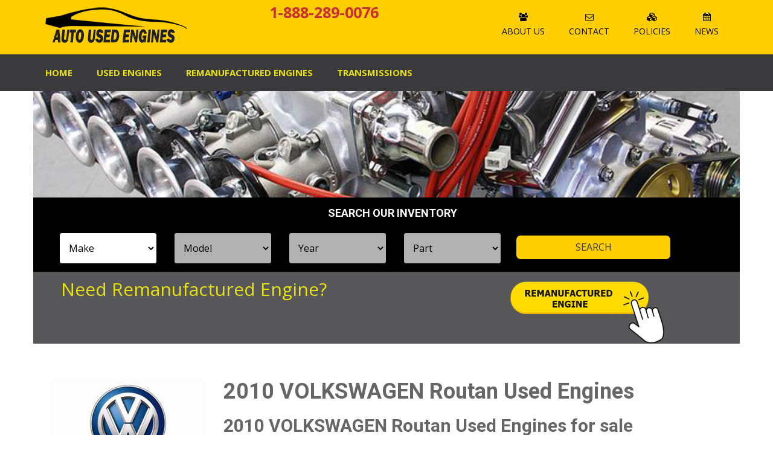

--- FILE ---
content_type: text/html; charset=UTF-8
request_url: https://www.autousedengines.com/2010-volkswagen-routan-used-engines
body_size: 14366
content:
<!DOCTYPE HTML>
<html lang='en'>
   <head>
      <meta http-equiv="Content-Type" content="text/html; charset=utf-8">
      <title>2010 VOLKSWAGEN Routan Used Engines | Auto Used Engines</title>
      <meta name="viewport" content="width=device-width, initial-scale=1">
      <meta name="keywords" content="Used 2010 VOLKSWAGEN Routan Engines, 2010 Routan Engines for sale, Used 2010 VOLKSWAGEN Routan Engine, 2010 VOLKSWAGEN Routan Engine for sale, Car Engines, used engines, transmission, engines, auto Used engines, Used automobile Engines"/>
        <link rel="canonical" href="https://www.autousedengines.com/2010-volkswagen-routan-used-engines" />
      <meta name="description" content="2010 VOLKSWAGEN Routan Used Engines,Buy from our Reliable Network and Inventory that offers up to a two-year warranty on Low Mileage units. Check out our A+ Rated BBB Report and Compare."/>
      <meta name="twitter:card" content="summary_large_image">
      <meta name="twitter:site" content="https://autousedengines.com">
      <meta name="twitter:creator" content="@AutoUsedEngines">
      <meta name="twitter:title" content="2010 VOLKSWAGEN Routan Used Engines | Auto Used Engines">
      <meta name="twitter:description" content="2010 VOLKSWAGEN Routan Used Engines,Buy from our Reliable Network and Inventory that offers up to a two-year warranty on Low Mileage units. Check out our A+ Rated BBB Report and Compare.">
      <meta name="twitter:image" content="https://www.autousedengines.com/images/cars/7b74d32edca50ce33a8ddf8d556d4dca.jpg">
      <meta name="Robots" content="index, follow">
      <meta property="og:type" content="article"/>
      <meta property="og:title" content="2010 VOLKSWAGEN Routan Used Engines | Auto Used Engines"/>
      <meta property="og:description" content="2010 VOLKSWAGEN Routan Used Engines,Buy from our Reliable Network and Inventory that offers up to a two-year warranty on Low Mileage units. Check out our A+ Rated BBB Report and Compare."/>
      <meta property="og:url" content="https://www.autousedengines.com/2010-volkswagen-routan-used-engines"/>
      <meta property="og:image" content="https://www.autousedengines.com/images/cars/7b74d32edca50ce33a8ddf8d556d4dca.jpg"/>
      <link href="https://www.autousedengines.com/css/bootstrap.css" rel='stylesheet' type='text/css'/>
      <meta itemprop="author" content="AutoUsedEngines">
      <script src="https://www.autousedengines.com/js/jquery.min.js" type="992445d11ef637bddf569c36-text/javascript"></script>
      <!-- Custom Theme files -->
      <link href="https://www.autousedengines.com/css/style.css" rel='stylesheet' type='text/css'/>
      <link href="https://www.autousedengines.com/css/style2.css" rel='stylesheet' type='text/css'/>
      <link href="https://www.autousedengines.com/css/default.css" rel='stylesheet' type='text/css'/>
      <link href="https://www.autousedengines.com/css/cubeportfolio.min.css" rel="stylesheet"/>
      <script type="992445d11ef637bddf569c36-text/javascript">var base_url = 'https://www.autousedengines.com/';</script>
      <!-- Menu -->
      <meta property="fb:pages" content="316463441768841">
      <!----font-Awesome----->
      <link rel="stylesheet" href="https://www.autousedengines.com/fonts/css/font-awesome.min.css">
      <link rel="stylesheet" href="https://www.autousedengines.com/css/nheadercss.css">
      <!----font-Awesome----->
      <link rel="shortcut icon" href="https://www.autousedengines.com/images/favicon.ico">
      <!-- Google tag (gtag.js) -->
      <script async src="https://www.googletagmanager.com/gtag/js?id=AW-1007432515" type="992445d11ef637bddf569c36-text/javascript"></script>
      <script type="992445d11ef637bddf569c36-text/javascript">
         window.dataLayer = window.dataLayer || [];
         function gtag(){dataLayer.push(arguments);}
         gtag('js', new Date());
         
         gtag('config', 'UA-32352092-2');
         gtag('config', 'AW-1007432515');
         
      </script>
      <style>
         @media (max-width: 1280px){
         .top-menu {
         margin-left:0px !important;
         }
         }
         
         select{
           margin: 4px;
         }
      </style>
      
      
 


    <!-- Google tag (gtag.js) -->
<script async src="https://www.googletagmanager.com/gtag/js?id=GT-KVFKNP5R" type="992445d11ef637bddf569c36-text/javascript"></script>
<script type="992445d11ef637bddf569c36-text/javascript">
  window.dataLayer = window.dataLayer || [];
  function gtag(){dataLayer.push(arguments);}
  gtag('js', new Date());

  gtag('config', 'GT-KVFKNP5R');
</script>
      
      <!-- Global Site Tag (gtag.js) - Google Analytics -->
      <script async src="https://www.googletagmanager.com/gtag/js?id=UA-137047192-1" type="992445d11ef637bddf569c36-text/javascript"></script>
      <script type="992445d11ef637bddf569c36-text/javascript">
         window.dataLayer = window.dataLayer || [];
         function gtag(){dataLayer.push(arguments);}
         gtag('js', new Date());
         
         gtag('config', 'G-BBSTHVPFMQ');
         gtag('config', 'UA-32352092-2');
         gtag('config', 'AW-1007432515');
      </script>
   </head>
   <body>
      <input type="hidden" id="Auto_used_Engines_wellcome"
         name="Auto_used_Engines_wellcome"
         value="6b53ae614c0efc9ea29be09aebbea877">
      <div class="header container" style="padding:0px 0px !important;width:100%;background-color:#3a3a3c">
         <div class="col-lg-12" style='background-color:#ffce00;'>
            <div class='container leftpaddingzero'>
               <div class='col-lg-3 text-left leftpaddingzero' style="text-align : center">
                  <img src="https://www.autousedengines.com//images/enginesLogo.png" alt="AutoUsedEngines Auto Parts">
               </div>
               <div class="col-lg-4 zeroPadding leftpaddingzero">
                  <p class="topNumber">1-888-289-0076</p>
                 
               </div>
               <div class="col-lg-5 zeroPadding hidden-xs">
                  <div class="top-menu top-menu2" style="color:black !important;">
                     <ul class="lileft">
                        <li><a href="https://www.autousedengines.com/about"><i class="fa fa-users"> </i>About Us</a></li>
                        <li><a href="https://www.autousedengines.com/contact"><i class="fa fa-envelope-o"> </i>Contact</a></li>
                        <li><a href="https://www.autousedengines.com/policies"><i class="fa fa-cubes"> </i>Policies</a></li>
                        <li><a href="https://www.autousedengines.com/news"><i class="fa fa-calendar"> </i>News</a></li>
                     </ul>
                  </div>
               </div>
            </div>
         </div>
         <div class="container leftpaddingzero">
            <div class="col-xs-12 header_right leftpaddingzero">
               <span class="menu"></span>
               <div class="top-menu">
                  <ul>
                     <li><a class="scroll" href="https://www.autousedengines.com/">Home</a></li>
                     <li><a href="https://www.autousedengines.com/used-engines">Used Engines</a>
                     </li>
                     <li><a href="https://www.autousedengines.com/remanufactured-engines">remanufactured Engines</a>
                     </li>
                     <li><a href="https://www.autousedengines.com/transmissions">Transmissions</a></li>
                     <div class="clearfix"></div>
                  </ul>
               </div>
            </div>
         </div>
         <div class="clearfix"></div>
      </div>
      <div class="container leftpaddingzero zeroPadding hidden-xs" style="max-height: 150px;">
         <div class="col-lg-12 leftpaddingzero zeroPadding">
            <div class="col-lg-12 leftpaddingzero zeroPadding">
               <img src="https://www.autousedengines.com/images/150.jpg" width="100%" alt="Autousedengines Used Engines , Transmissions"
                  class="img-responsive"/>
            </div>
         </div>
      </div>
      <div class="modal fade" id="myModal" tabindex="-1" role="dialog" aria-labelledby="Engine Type Check" aria-hidden="true">
         <div class="modal-dialog" role="document">
            <div class="modal-content">
               <div class="modal-header">
                  <h3 class="modal-title text-center" id="exampleModalLabel">Modal title</h3>
               </div>
               <div class="modal-body">
                  <ul id="enginFits">
                  </ul>
               </div>
            </div>
         </div>
      </div>
      <div class="modal fade" id="modalSearchJS">
         <div class="modal-dialog">
            <div class="modal-content">
               <div class="modal-header">
                  <button type="button" class="close" data-dismiss="modal" aria-hidden="true">×</button>
                  <h4 class="modal-title">Used Engines And Transmission Search</h4>
               </div>
               <div class="modal-body">
                  <h5 id="JSseSearch"></h5>
                  <p>Dear <a id="JSseName"></a>,</p>
                  <p>Thank you for Submit your request to <strong><a href='https://www.autousedengines.com/'>AutoUsedEngines</a></strong>.
                  </p>
                  <p>We have received your request, and our support team will be in touch with you soon.</p>
                  <div class="text-center topNumber">1-888-289-0076</div>
               </div>
               <div class="modal-footer">
                  <button type="button" class="btn btn-default" data-dismiss="modal">Close</button>
               </div>
            </div>
         </div>
      </div><style>
   .textleft {
            text-align : left ;
        }
     .m16{
           margin-top: 16px;
       } 
       
    .details {
        display: block !important;
        top: 0 !important;
        background-color: #3a3a3c;
        border: solid 2px #e4e6e6;
        border-radius: 5px;
        box-shadow: 3px 3px 5px #888888;
    }

    .submit_button input[type="submit"] {
        border-radius: 7px;
        background-color: #424242;
        width: 100%;
        margin-top: 8px;
    }
    
       .list-group-item a {
        color : white;
    }

    @media only screen and (max-width: 750px) {
        .topC {
            margin-top: 240px;
        }

        .details select {
            margin-bottom: 10px;
        }
    }
    @media only screen and (max-width: 992px) {
        .proImg{
            width:50%;
            margin:10px auto;
        }
    }

    @media only screen and (min-width: 750px) {
        .topC {
            margin-top: 120px;
        }
    }

    .phone-number {
        color: #000000;
        font-size: 32px;
        text-align: center;
        text-shadow: 3px 7px 10px #C2C4C2;
        font-weight: bold;
        margin: 30px 0 30px 0;
    }
.topC ul li, .topC ul li a {
        background-color: white;
        color: #074c82;
    }
</style>
 
 
    <div class="container">
        <div class="row">
                        <input type="hidden" id='hdnCarId' value='29696' />
                       
            <div class="col-12">
                <div style="    background: black;    padding: 10px;">
                    <div class="container">
                        <div class="">
    <div class="col-xs-12 dropdown-buttons" style="padding-top:16px;">
        
         <div class="col-12">
            <h4 style="color: white; text-align: center;" >SEARCH OUR INVENTORY</h4>
        </div>
        <div class="col-xs-12 col-sm-2 dropdown-button">
            
           

            
            
            <div class="section_room">
                <select class="frm-field required Make">
                    <option value="null">Make</option>
                    <option value='337'>Acura</option><option value='359'>Audi</option><option value='396'>Bentley</option><option value='406'>BMW</option><option value='473'>Buick</option><option value='486'>Cadillac</option><option value='508'>Chevrolet</option><option value='569'>Chrysler</option><option value='582'>Dodge</option><option value='2136'>Fiat</option><option value='622'>Ford</option><option value='680'>GMC</option><option value='726'>Honda</option><option value='94'>Hummer</option><option value='759'>Hyundai</option><option value='787'>Infiniti</option><option value='1'>Jaguar</option><option value='820'>Jeep</option><option value='839'>Kia</option><option value='26'>Land Rover</option><option value='876'>Lexus</option><option value='922'>Lincoln</option><option value='941'>Mazda</option><option value='972'>Mercedes</option><option value='1012'>Mercury</option><option value='1025'>Mini</option><option value='1032'>Mitsubishi</option><option value='1039'>Nissan</option><option value='1082'>Pontiac</option><option value='33'>Porsche</option><option value='1112'>Saab</option><option value='1119'>Saturn</option><option value='1129'>Scion</option><option value='1139'>Smart</option><option value='1143'>Subaru</option><option value='1162'>Suzuki</option><option value='2485'>Tesla</option><option value='1181'>Toyota</option><option value='1230'>Volkswagen</option><option value='1264'>Volvo</option>                </select>
            </div>
        </div>
        <div class="col-xs-12 col-sm-2 dropdown-button">
            <div class="section_room">
                <select class="frm-field required Model">
                    <option value="null">Model</option>
                </select>
            </div>
        </div>
        <div class="col-xs-12 col-sm-2 dropdown-button">
            <div class="section_room">
                <select class="frm-field required Year">
                    <option value="null">Year</option>
                </select>
            </div>
        </div>
        <div class="col-xs-12 col-sm-2 dropdown-button">
            <div class="section_room">
                <select class="frm-field required Part">
                    <option value="null">Part</option>
                </select>
            </div>
        </div>
        <div class="col-xs-12 col-sm-3 submit_button" style="text-align:center;">
            <input type="submit" value="Search">
        </div>
    </div>

    <div class="clearfix"></div>
</div>
                        <div class="clearfix"></div>
                    </div>
                </div>
            </div>
         
                 
                
           <div class="col-12" style="    z-index: 9999;">      
                <div class="row zeroPadding otherPageBgGrayColor" style="margin-left:0px;margin-right:0px">
                    <div class="col-lg-12 banner-used-reman ">
                        <div class="col-lg-8" >
                          
                            
                              <p class="alert textleft">Need Remanufactured Engine?</p>
                        </div>
                        <div class="col-lg-4" >
                                                       
                                                        
                                         <a href=https://www.autousedengines.com/2010-volkswagen-routan-remanufactured-engines><img class="m16"  src="https://www.autousedengines.com/images/click-here.png" alt="used engine"></a>                                                       

                            
                            </div>
                    </div>
                </div>
           </div>
                
                
                
                
                <div class="col-lg-12 otherPageBgBlueColor" style="margin-top:30px;">
                    <div class="col-lg-3 col-xs-12">
                        <img alt="2010 VOLKSWAGEN Routan"
                             class="img-responsive pull-left"
                             src="https://www.autousedengines.com/images/cars/7b74d32edca50ce33a8ddf8d556d4dca.jpg"/>
                        <ul class="list-group pull-left" style="width : 100%">
                            <li class="text-center list-group-item" style="background-color: #074c82 !important;    color: white !important;">choose engine type</li>
                     <li class='list-group-item'><a incC='1' inPrn='2010-volkswagen-routan' id='1894' href='2010-volkswagen-routan-used-engines-1'>3.8L</a></li><li class='list-group-item'><a incC='2' inPrn='2010-volkswagen-routan' id='1895' href='2010-volkswagen-routan-used-engines-2'>4.0L</a></li>                        </ul>
                        <div class="clearfix"></div>
                        <div class="form-group">
                            <label for="comboFilterYearSort">Filter</label>
                            <select id="comboFilterYearSort" class="form-control">
                                <option value="1">Lowest Price</option>
                                <option value="2">Highest Price</option>
                                <option value="3">Lowest Mileage</option>
                                <option value="4">Highest Mileage</option>
                            </select>
                        </div>
                    </div>
                    <div class="col-lg-9 col-xs-12">
                        <h1>
                                                            2010 VOLKSWAGEN Routan Used Engines                                                        </h1>
                        
                                <h2>
                                                            2010 VOLKSWAGEN Routan Used Engines                                 for sale
                        </h2>
                        
                        
                        
                    The 2010 VOLKSWAGEN ROUTAN USED ENGINES are known for thair performance, reliability, and innovative engineering. However, even the best vehicles can face engine issues due to age, high mileage, or unexpected failures. Instead of paying a premium price for a brand-new engine or investing in a new vehicle, choosing a 2010 VOLKSWAGEN ROUTAN USED ENGINES is a cost-effective and dependable solution.
                    
                    <h2>Why Choose 2010 VOLKSWAGEN ROUTAN USED ENGINES ?</h2> 
                    The Difference in Service, When A used 2010 VOLKSWAGEN ROUTAN USED ENGINES offer OEM performance at a fraction of the cost of a new replacement. Many used engines come from well-maintained vehicles with low mileage, thoroughly tested and often backed by a warranty.
                    
                    </p>
                    
                    
                    <h2>Benefits of Buying 2010 VOLKSWAGEN ROUTAN USED ENGINES:</h2> 
                    1.	Cost Savings: Save up to 50–70% compared to new engines.<br>
2.	OEM Quality: Original factory engines designed specifically for your car.<br>
3.	Eco-Friendly Choice: Using recycled parts helps reduce waste and environmental impact.<br>
4.	Quick Availability: Various engine options are readily available, reducing your vehicle’s downtime.<br>

                    <p></p><br>
                   
                    <p><img alt="Used Engine" title="Used Engines" align="left" src="./images/engine-makes.jpg" /></p>
                    
                    
                    <p>
                    <b>Engine Options for 2010 VOLKSWAGEN ROUTAN USED ENGINES :</b>
Whether your car is equipped with a gas engine or diesel engine, we provide tested and inspected replacement engines to match your vehicle’s specifications. Every engine is carefully checked to ensure long-term reliability and performance.

                    
                    </p>
                    
                    <p><b>How to Choose the Right Used Engine</b><br>
When looking for 2010 VOLKSWAGEN ROUTAN USED ENGINES for sale, keep these points in mind:<br>
•	Mileage: Lower mileage engines usually offer better longevity.<br>
•	Compression & Leak Testing: Ensures the engine is in proper working condition.<br>
•	Warranty & Support: Look for engines that come with a minimum 6–12-month warranty.<br>
•	Trusted Source: Always purchase from reputable suppliers that specialize in used engines.

                    
                    </p>
                    <br/>
                    <p><img alt="Used Engine" title="Used Engines" align="left" src="./images/engine2.png" />
                    
                    <p><b>Why Buy From Us?</b></p>
<p>We specialize in quality used engines for all makes and models. Every engine goes through a strict inspection process, including:</p>
<p>
•	Comprehensive testing for performance and reliability.<br>
•	Cleaning and preparation for immediate installation.<br>
•	Nationwide shipping for quick and hassle-free delivery.<br>
With warranty-backed options and dedicated customer support, you can have confidence in your purchase.
</p>


               
                                            <br/>
                        <div id="ajTable">
                                    
                        </div>
                        <div id="pagination" class="row justify-content-center text-center">
                        </div>
                        <p class="phone-number">Call Now 1-888-289-0076</p>
                    </div>

                </div>
          
        </div>
    </div>
 
<input type='hidden' value='0' id='okResultForFilterVin' />
<input type='hidden' value='1' id='okResultForFilterSort' />
<script type="992445d11ef637bddf569c36-text/javascript">
   $(document).ready(function(){
       
       $(".loadFilterVinPart").on('click',function(e){
           e.preventDefault();
           var it=$(this).prop("id");
           $("#okResultForFilterVin").val(it);
           loadPagination(0,it);
       });
       $("#comboFilterYearSort").on("change",function(){
           var q=$(this).val();
           loadPagination(0,$("#okResultForFilterVin").val());
       });
 
     $('#pagination').on('click','a',function(e){
       e.preventDefault(); 
       var pageno = $(this).attr('data-ci-pagination-page');
       loadPagination(pageno);
     });
 
    //  loadPagination(0);
 
     function loadPagination(pagno,vin=0){
         var carId=$("#hdnCarId").val();
         var filterVin=$("#okResultForFilterVin").val();
         var filterSort=$("#comboFilterYearSort").val();
         if(vin==0 && filterVin==0){
         var url='/autousedengines/loadRecord/'+pagno+'/'+carId+"/0/"+filterSort;
         }else{
             vin=filterVin;
             var url='/autousedengines/loadRecord/'+pagno+'/'+carId+'/'+vin+"/"+filterSort;    
         }
       $.ajax({
         url: url,
         type: 'get',
         dataType: 'json',
         success: function(response){
            $('#pagination').html(response.pagination);
            $("#ajTable").html(response.result);
            $('html, body').animate({
                scrollTop: $("#ajTable").offset().top-160
            }, 1300);
            // createTable(response.result,response.row);
         }
       });
     }
 
    //  function createTable(result,sno){
    //   sno = Number(sno);
    //   $('#postsList tbody').empty();
    //   for(index in result){
    //       var id = result[index].id;
    //       var title = result[index].title;
    //       var content = result[index].slug;
    //       content = content.substr(0, 60) + " ...";
    //       var link = result[index].slug;
    //       sno+=1;
 
    //       var tr = "<tr>";
    //       tr += "<td>"+ sno +"</td>";
    //       tr += "<td><a href='"+ link +"' target='_blank' >"+ title +"</a></td>";
    //       tr += "</tr>";
    //       $('#postsList tbody').append(tr);
  
    //     }
    //   }
       
    });
    </script><footer>
    <div class="container">
        <div class="row">
            <div class="col-sm-3 col-lg-3">
                <div class="widget">
                    <h4>Get in touch with us</h4>
                    <address>
                        <strong>Autousedengines Company Inc</strong><br>
                        Business Hours:<br>
                         Monday To Friday - 9am to 6pm
                    </address>
                    <p class="footer-p">
                        <i class="icon-phone"></i>1-888-289-0076<br>
                        <i class="icon-envelope-alt"></i> Support(at)Autousedengines.com
                    </p>
                </div>
            </div>
            <div class="col-sm-3 col-lg-3">
                <div class="widget">
                    <h4>Information</h4>
                    <ul class="link-list">
                        <li><a href="/news">News</a></li>
                        <li><a href="/parts">Parts</a></li>
                        <li><a href="/policies">Terms and conditions</a></li>
                        <li><a href="/policies">Privacy policy</a></li>
                        <li><a href="/about">About Us</a></li>
                        <li><a href="/contact">Contact Us</a></li>
                    </ul>
                </div>

            </div>
            <div class="col-sm-3 col-lg-3">
                <div class="widget">
                    <h4>Pages</h4>
                    <ul class="link-list">
                   	<li><a href="/">Home</a></li>
                        <li><a href="/used-engines">Used Engines</a></li>
                        <li><a href="/remanufactured-engines">Remanufactured Engines</a></li>
                        <li><a href="/policies">Privacy policy</a></li>                     
                        <li><a href="/contact">Contact us</a></li>
                        
                        
                        <li><a href="/sitemap.xml" title="Contact Us">sitemap</a></li>
                        <li><a href="/sitemap2.xml" title="Contact Us">sitemap</a></li>
                        <li><a href="/sitemap3.xml" title="Contact Us">sitemap</a></li>
                        <li><a href="/sitemap4.xml" title="Contact Us">sitemap</a></li>
                        <li><a href="/sitemap5.xml" title="Contact Us">sitemap</a></li>
                        <li><a href="/sitemap6.xml" title="Contact Us">sitemap</a></li>
                        <li><a href="/sitemap7.xml" title="Contact Us">sitemap</a></li>
                        <li><a href="/sitemap8.xml" title="Contact Us">sitemap</a></li>
                    </ul>
                </div>
            </div>
            <div class="col-sm-3 col-lg-3">
                <div class="widget">
                    <h4>Search</h4>
                    <p class="footer-p">Fill your email and sign up for monthly newsletter to keep updated</p>
                    <div class="form-group multiple-form-group input-group">
                        <form action="https://google.com/search" target="_blank">
                        <input type="text" name="q" class="form-control" style="width:60%;" />
                        <input name="sitesearch" type="hidden" value="https://www.autousedengines.com/"/>
                        <span class="input-group-btn">
                            <button type="submit" class="btn btn-theme btn-add">Search</button>
                        </span>
                        </form>
                    </div>
                </div>
            </div>
        </div>
    </div>
    <div id="sub-footer">
        <div class="container">
            <div class="row">
                <div class="col-lg-6">
                    <div class="copyright">
                        <p>&copy; Autousedengine LLC - All Right Reserved</p>
                    </div>
                </div>
                <div class="col-lg-6">
                    <ul class="social-network">
                        <li><a href="https://www.facebook.com/AutoUsedEngines/" data-placement="top" title="Facebook"><i class="fa fa-facebook"></i></a>
                        </li>
                        <li><a href="https://twitter.com/AutoUsedEngine" data-placement="top" title="Twitter"><i class="fa fa-twitter"></i></a></li>
                        <!-- <li><a href="#" data-placement="top" title="Linkedin"><i class="fa fa-linkedin"></i></a>
                        </li> -->
                        <li><a href="https://www.pinterest.com/autousedengines/" data-placement="top" title="Pinterest"><i class="fa fa-pinterest"></i></a>
                        </li>
                        <li><a href="#" data-placement="top" title="Google plus"><i
                                    class="fa fa-google-plus"></i></a></li>
                    </ul>
                </div>
            </div>
        </div>
    </div>
</footer>
</div>

<script src="https://www.autousedengines.com/js/animate.js" type="992445d11ef637bddf569c36-text/javascript"></script>
<script src="https://www.autousedengines.com/js/responsiveslides.min.js" type="992445d11ef637bddf569c36-text/javascript"></script>
<script type="992445d11ef637bddf569c36-text/javascript">
    $(function () {
        $("#slider").responsiveSlides({
            auto: true,
            nav: true,
            speed: 500,
            namespace: "callbacks",
            pager: true,
        });
    });
</script>
<script src="https://www.autousedengines.com/js/easyResponsiveTabs.js" type="992445d11ef637bddf569c36-text/javascript"></script>
<script type="992445d11ef637bddf569c36-text/javascript">
    $(document).ready(function () {
        $('#horizontalTab').easyResponsiveTabs({
            type: 'default', //Types: default, vertical, accordion
            width: 'auto', //auto or any width like 600px
            fit: true   // 100% fit in a container
        });
    });
</script>
<script type="992445d11ef637bddf569c36-text/javascript">
    $("span.menu").click(function () {
        $(".top-menu").slideToggle("slow", function () {
            // Animation complete.
        });
    });
</script>
<script type="992445d11ef637bddf569c36-text/javascript">
//   (function() {
//     if (!('serviceWorker' in navigator)) {
//       console.log('Service worker not supported');
//       return;
//     }
//     navigator.serviceWorker.register('/service-worker.js')
//     .then(function(registration) {
//       console.log('SW successfully registered');
//     })
//     .catch(function(error) {
//       console.log('registration failed', error);
//     });
//   })();
  
  
  $(document).ready(function() {
    var e = $("#Auto_used_Engines_wellcome").val();
    0 == $("#txtMake").length && $(".Model").prop("disabled", "disabled"), $(".Year").prop("disabled", "disabled"), $(".Part").prop("disabled", "disabled"), $(".Make").on("change", function() {
        $(".Model").prop("disabled", "disabled"), $(".Year").prop("disabled", "disabled"), $(".Part").prop("disabled", "disabled"), $(".Model option").remove(), $(".Year option").remove(), $(".Part option").remove();
        var a = $(this).val();
        $(".Model").addClass("loading"), $(".Make").val(a), $.ajax({
            type: "POST",
            url: base_url + "autousedengines/getClusters",
            data: {
                id: a,
                Auto_used_Engines_wellcome: e
            },
            dataType: "json",
            success: function(a) {
                $(".Model").prop("disabled", !1), $(".Model").removeClass("loading"), e = a.Auto_used_Engines_wellcome, a = a.res;
                var t = $(".Model");
                $(".smart_details .Model,.Model").prepend('<option value="null">Model</option>'), $(".smart_details .Year,.Year").prepend('<option value="null">Year</option>'), $(".smart_details .Part,.Part").prepend('<option value="null">Part</option>');
                for (var o = 0; o < a.length; o++) {
                    var r = a[o];
                    $("<option>").text(r.title).val(r.id).appendTo(t)
                }
            },
            error: function(e) {
                
            }
        })
    }), $(".Model").on("change", function() {
        $(".Year").prop("disabled", "disabled"), $(".Part").prop("disabled", "disabled"), $(".Year option").remove(), $(".Part option").remove();
        var a = $(this).val();
        $(".Year").addClass("loading"), $(".Model").val(a), $.ajax({
            type: "POST",
            url: base_url + "autousedengines/getClusters",
            data: {
                id: a,
                Auto_used_Engines_wellcome: e
            },
            dataType: "json",
            success: function(a) {
                $(".Year").prop("disabled", !1), $(".Year").removeClass("loading"), e = a.Auto_used_Engines_wellcome, a = a.res;
                var t = $(".Year");
                $(".smart_details .Year,.Year").empty(), $(".smart_details .Year,.Year").prepend('<option value="null">Year</option>'), $(".smart_details .Part,.Part").prepend('<option value="null">Part</option>');
                for (var o = 0; o < a.length; o++) {
                    var r = a[o];
                    $("<option>").text(r.title).val(r.id).appendTo(t)
                }
            },
            error: function(e) {
                
            }
        })
    }), $(".Year").on("change", function() {
        $(".Part").prop("disabled", "disabled"), $(".Part option").remove();
        var a = $(this).val();
        $(".Part").addClass("loading"), $(".Year").val(a), $(".Part option").remove(), $.ajax({
            type: "POST",
            url: base_url + "autousedengines/getClusters",
            data: {
                id: a,
                Auto_used_Engines_wellcome: e
            },
            dataType: "json",
            success: function(a) {
                $(".Part option").remove(), $(".Part").prop("disabled", !1), $(".Part").removeClass("loading"), e = a.Auto_used_Engines_wellcome, a = a.res;
                var t = $(".Part");
                $(".smart_details .Part,.Part").prepend('<option value="null">Part</option>');
                for (var o = 0; o < a.length; o++) {
                    var r = a[o];
                    $("<option>").text("Used Engines").val(r.id).appendTo(t), $("<option>").text("Transmissions").val(r.id + "t").appendTo(t), $("<option>").text("Remanufactured Engines").val(r.id + "r").appendTo(t)
                }
            },
            error: function(e) {
                
            }
        })
    }), $(".Part").change(function() {
        var a = $(this).val();
        $(".Part").val(a);
        var t = $(".Part:last option:selected").text(),
            o = $(".Year:last option:selected").text(),
            r = $(".Make:last option:selected").text().toLowerCase();
        r.length || (r = $("#txtMake").val());
        var l = $(".Model:last option:selected").text().toLowerCase(),
            n = " " + o;
        n += " " + r, n += " " + l + " <span id='wkPart'>" + t + "</span>", $.ajax({
            type: "POST",
            url: base_url + "autousedengines/getDetails",
            data: {
                id: a,
                Auto_used_Engines_wellcome: e
            },
            dataType: "json",
            success: function(a) {
             inventory=a.inventory;
                e = a.Auto_used_Engines_wellcome, a = a.res;
                var t = $("#enginFits");
                t.empty();
                for (var n = 0; n < a.length; n++) {
                    var s = a[n],
                        i = $("#wkPart").text(),
                        d = "";
                    "transmissions" == i.toLowerCase() ? d = "replacement-transmissions" : "used engines" == i.toLowerCase() ? d = "used-engines" : "remanufactured engines" == i.toLowerCase() && (d = "remanufactured-engines"), l = (l = l.trim()).replace(/\\/g, " ").replace(/[^a-z0-9 -]/g, " ").replace(/\s+/g, "-").replace(/-+/g, "-"), null !== s.itemNumber && "" != s.itemNumber || (s.itemNumber = -1);
                    if (l.charAt(l.length - 1) == "-") {
                        l = l.substr(0, l.length - 1)
                    }
                     var p = !1;
                      if(inventory==0){
                      "transmissions" == i.toLowerCase() && (p = !0), 
                        1 == a.length ? 
                            ($("#myModal").css("opacity", "0"), 
                            window.location.href = p ? 
                                o + "-" + r.replace(/\s/g, "-") + "-" + l + "-" + d + "-" + s.cc : 
                                o + "-" + r.replace(/\s/g, "-") + "-" + l.replace(/-+/g, "-") + "-" + d + "-" + s.itemNumber + "-" + s.id) : 
                            $(t).append("<a href='" + 
                                o + "-" + r.replace(/\s/g, "-") + "-" + l.replace(/-+/g, "-") + "-" + d + "-" + s.cc + 
                                "'><li class='marGMoBi'>" + s.enType + "</li></a>");
        }else{
                       "transmissions" == i.toLowerCase() && (p = !0), 1 == a.length ? -1 == s.itemNumber ? ($("#myModal").css("opacity", "0"), window.location.href = o + "-" + r.replace(/\s/g, "-") + "-" + l + "-" + d + "-" + s.cc) : ($("#myModal").css("opacity", "0"), window.location.href = p ? o + "-" + r.replace(/\s/g, "-") + "-" + l + "-" + d + "-" + s.cc : "" + o + "-" + r.replace(/\s/g, "-") + "-" + l.replace(/-+/g, "-") + "-" + d + "-" + s.itemNumber + "-" + s.id) : -1 == s.itemNumber ? $(t).append("<a href='" + o + "-" + r.replace(/\s/g, "-") + "-" + l.replace(/-+/g, "-") + "-" + d + "-" + s.cc + "'><li class='marGMoBi'>" + s.enType + "</li></a>") : p ? $(t).append("<a href='" + o + "-" + r.replace(/\s/g, "-") + "-" + l.replace(/-+/g, "-") + "-" + d + "-" + s.cc + "'><li class='marGMoBi'>" + s.enType + "</li></a>") : $(t).append("<a href='buy-" + o + "-" + r.replace(/\s/g, "-") + "-" + l.replace(/-+/g, "-") + "-" + d + "-" + s.itemNumber + "-" + s.id + "'><li class='marGMoBi'>" + s.enType + "</li></a>")
                      }
                    if (a.length == 1) {
                          if (s.itemNumber == -1) {
                            $("#myModal").css("opacity", "0");
                            window.location.href = o + "-" + r.replace(/\s/g, "-") + "-" + l + "-" + d + "-" + s.cc;
                         } else {
                            $("#myModal").css("opacity", "0");
                             if(inventory==0){
                                 window.location.href = o + "-" + r.replace(/\s/g, "-") + "-" + l + "-" + d+ "-" + s.cc;
                            }else{
                                 window.location.href = o + "-" + r.replace(/\s/g, "-") + "-" + l + "-" + d;
                              }
                         }
                    } else {
                          if (s.itemNumber == -1) {
                          //  $(t).append("<a href='" + o + "-" + r.replace(/\s/g, "-") + "-" + l + "-" + d + "-" + s.cc + "'><li>" + s.enType + "</li></a>");
                          } else {
                            //   if(inventory==0){
                            //       $(t).append("<a href='" + o + "-" + r.replace(/\s/g, "-") + "-" + l + "-" + d + "-" + s.cc + "'><li>" + s.enType + "</li></a>");
                            //   }else{
                            //      $(t).append("<a href='" + o + "-" + r.replace(/\s/g, "-") + "-" + l + "-" + d + "'><li>" + s.enType + "</li></a>");
                            //   }
                            // window.location.href = o + "-" + r.replace(/\s/g, "") + "-" + l + "-" + d;
                       }
                    }
                }
            },
            error: function(e) {
               
            }
        }), $("#exampleModalLabel").html(n), $("#myModal").modal(), $("#myModal").css("z-index", "9999"), $("<style>").text("#enginFits a { cursor:pointer; }").appendTo("head")
    }), $(window).scroll(function(e) {
        $(this).scrollTop() > 300 ? $(window).width() > 700 && $("#containMenu").fadeOut(1, function() {
            $("#containSearch").fadeIn("slow"), $("#mNav").addClass("searchFixedBg")
        }) : $("#containSearch").fadeOut(1, function() {
            $("#containMenu").fadeIn("slow"), $("#mNav").removeClass("searchFixedBg")
        })
    })
});

</script>

<script src="https://www.autousedengines.com/js/modernizr.custom.js" type="992445d11ef637bddf569c36-text/javascript"></script>
<script src="https://www.autousedengines.com/js/jquery.easing.1.3.js" type="992445d11ef637bddf569c36-text/javascript"></script>
<script src="https://www.autousedengines.com/js/jquery.cubeportfolio.min.js" type="992445d11ef637bddf569c36-text/javascript"></script>
<script src="https://www.autousedengines.com/js/custom.js" type="992445d11ef637bddf569c36-text/javascript"></script>
<script src="https://www.autousedengines.com/js/stellar.js" type="992445d11ef637bddf569c36-text/javascript"></script>
<script src="https://www.autousedengines.com/js/classie.js" type="992445d11ef637bddf569c36-text/javascript"></script>
<script src="https://www.autousedengines.com/js/jquery.appear.js" type="992445d11ef637bddf569c36-text/javascript"></script>
<script src="https://www.autousedengines.com/js/bootstrap.min.js" type="992445d11ef637bddf569c36-text/javascript"></script>

<!--<script src="https://code.jquery.com/jquery-3.6.0.min.js" integrity="sha256-/xUj+3OJU5yExlq6GSYGSHk7tPXikynS7ogEvDej/m4=" crossorigin="anonymous"></script>-->
    <script src="https://www.autousedengines.com/js/inputMask.js" type="992445d11ef637bddf569c36-text/javascript"></script>
 
 <!--<link href="https://www.autousedengines.com/css/cookiesconsent.css" rel='stylesheet' type='text/css'/>-->
<script type="992445d11ef637bddf569c36-text/javascript">
    
    
    /**
 * CookiesConsentJS 1.1
 * oxterisk@protonmail.com
 * oxterisk@proton.me
 */
 


// class CookiesConsent {

//     constructor( params = '' ) {

//         this.params = params == '' ? {} : params;
//         this.params.cookies_status = [];
//         this.availablePositions = ['top','top-left','top-right','top-center','bottom','bottom-left','bottom-right','bottom-center'];
//         this.checkParameters();

//         if ( this.isPageAllowedToShowConsent() ) {

//             if ( !this.answeredConsent() ) {

//                 this.printHtmlMessage();
//                 this.callbackFunction( "first-load" );

//             } else {

//                 this.checkCookies();
//                 this.printDismissButton();
//                 this.callbackFunction( "load" );

//             }

//         }

//     }

//     isPageAllowedToShowConsent() {

//         let allowed = true;

//         if ( this.params.hasOwnProperty( "denylistPages" ) ) {

//             const url = window.location.pathname;

//             this.params.denylistPages.forEach(
//                 function( page ) {
//                     if ( page != '' && url.indexOf( page ) !== -1 ) allowed = false;
//                 }
//             );

//         }
         
   

//         return allowed;

//     }

//     answeredConsent() {

//         const cookie_name = "consentcookies_status=";
//         const ca = document.cookie.split( ";" );
//         let status = "";

//         for ( let i = 0; i < ca.length; i++ ) {

//             let c = ca[i];
//             while ( c.charAt(0) == ' ' )
//                 c = c.substring( 1 );

//             if ( c.indexOf(cookie_name ) == 0)
//                 status = c.substring( cookie_name.length, c.length );

//         }

//         this.params.answered = status != "" ? true : false;
//         return this.params.answered;

//     }

//     checkCookies() {

//         const cookies = document.cookie.split( " " );

//         for ( let i = 0; i < cookies.length; i++ ) {

//             let cookie = cookies[i].split( "=" );

//             if ( this.params.cookies_status.hasOwnProperty( cookie[0] ) )
//                 this.params.cookies_status[cookie[0]] = true;
               

//         }

//     }

//     checkParameters() {

//         if ( this.params.hasOwnProperty( "cookies" ) ) {

//             for ( const cookie in this.params.cookies )
//                 if ( this.params.cookies[cookie].hasOwnProperty( "name" ) )
//                     this.params.cookies_status[this.params.cookies[cookie]["name"]] =  false;

//         } else {

//             this.params.cookies = {};

//         }

//         this.params.mainWindowSettings = this.params.hasOwnProperty( "mainWindowSettings" ) && this.params.mainWindowSettings ? true : false;
//         this.params.position = this.params.hasOwnProperty( "position" ) && this.params.position != "" && this.availablePositions.includes( this.params.position ) ? this.params.position : "bottom-left";
//         this.params.btnDismissPosition = this.params.hasOwnProperty( "btnDismissPosition" ) && this.params.btnDismissPosition != "" ? this.params.btnDismissPosition : "bottom-left";
//         this.params.expirationDays = this.params.hasOwnProperty( "expirationDays" ) && this.params.expirationDays != "" ? this.params.expirationDays : 0;
//         this.params.animation = this.params.hasOwnProperty( "animation" ) && !this.params.animation ? false : true;

//         this.params.path = this.params.hasOwnProperty( "path" ) && this.params.path != "" ? `path=${this.params.path}` : "path=/";

//         const content_default = {

//             title : "Cookies compliance",
//             message : "We use cookies",
//             policy : "",
//             btnAccept : "Accept all",
//             btnReject : "Reject all",
//             btnDismiss : "Cookies policy",
//             btnInfo : "Details",
//             btnSettings : "Settings",
//             content_align : "left",
//             info : "",

//         };

//         if ( this.params.hasOwnProperty( "content" ) ) {

//             this.params.content.title = this.params.content.hasOwnProperty( "title" ) ? this.params.content.title : content_default.title;
//             this.params.content.message = this.params.content.hasOwnProperty( "message" ) ? this.params.content.message : content_default.message;
//             this.params.content.info = this.params.content.hasOwnProperty( "info" ) ? this.params.content.info : content_default.info;
//             this.params.content.policy = this.params.content.hasOwnProperty( "policy" ) ? this.params.content.policy : content_default.policy;
//             this.params.content.btnDismiss = this.params.content.hasOwnProperty( "btnDismiss" ) ? this.params.content.btnDismiss : content_default.btnDismiss;
//             this.params.content.policyLink = this.params.content.hasOwnProperty( "policyLink" ) ? this.params.content.policyLink : "";
//             this.params.content.btnAccept = this.params.content.hasOwnProperty( "btnAccept" ) ? this.params.content.btnAccept : content_default.btnAccept;
//             this.params.content.btnReject = this.params.content.hasOwnProperty( "btnReject" ) ? this.params.content.btnReject : content_default.btnReject;
//             this.params.content.btnInfo = this.params.content.hasOwnProperty( "btnInfo" ) ? this.params.content.btnInfo : content_default.content_btnInfo;
//             this.params.content.btnSettings = this.params.content.hasOwnProperty( "btnSettings" ) ? this.params.content.btnSettings : content_default.btnSettings;
//             if ( this.params.content.align != "right" && this.params.content.align != "left" && this.params.content.align != "center" )
//                 this.params.content.align = content_default.content_align;

//         } else {

//             this.params.content = content_default;

//         }

//     }

//     printHtmlMessage() {

//         if ( this.params.mainWindowSettings ) {

//             this.showhideSettings();

//         } else {

//             const cc_window = document.getElementById( "cc-window" );

//             if ( !cc_window ) {

//                 // Position
//                 let positionCss = `cc-pos-${this.params.position}`;
//                 let contentAlign = `cc-content-${this.params.content.align}`;
//                 let positionInsert = "afterbegin";

//                 if ( this.params.position == "bottom" || this.params.position == "bottom-right" || this.params.position == "bottom-left" || this.params.position == "bottom-center" )
//                     positionInsert = "beforeend";

//                 // Buttons
//                 let buttons = this.getHtmlButtons();

//                 // Policy link
//                 let policy = "";

//                 if ( this.params.content.policy != "" && this.params.content.policyLink != "" )
//                     policy = `<a href="${this.params.content.policyLink}" target="_blank">${this.params.content.policy}</a>`;

//                 let content = `
//                 <div class="cc-window-content">
//                     <div class="cc-window-title">${this.params.content.title}</div>
//                     <div class="cc-window-message">${this.params.content.message} <span class="cc-window-policy">${policy}</span></div>
//                     <div class="cc-window-buttons">${buttons}</div>
//                 </div>`;

//                 // Create window
//                 let htmlMessage = document.createElement( "div" );
//                 htmlMessage.id = "cc-window";
//                 htmlMessage.classList.add( "cc-window" );
//                 htmlMessage.classList.add( positionCss );
//                 htmlMessage.classList.add( contentAlign );

//                 if ( this.params.animation ) { htmlMessage.classList.add( "cc-animation-in" ); }

//                 htmlMessage.innerHTML = content;

//                 document.body.insertAdjacentElement( positionInsert, htmlMessage );

//                 this.attachEventsButtons();

//             }

//         }

//     }

//     getHtmlButtons() {

//         if ( this.params.hasOwnProperty( "buttons" ) ) {

//             if ( Array.isArray( this.params.buttons ) ) {

//                 let html = "";
//                 const scope = this;

//                 this.params.buttons.forEach(

//                     function( button ) {

//                         if ( button == "accept" )
//                             html += `<button type="button" id="cc-btn-accept" class="cc-btn-accept">${scope.params.content.btnAccept}</button>`;
//                         else if ( button == "reject" )
//                             html += `<button type="button" id="cc-btn-reject" class="cc-btn-reject">${scope.params.content.btnReject}</button>`;
//                         else if ( button == "info" )
//                             html += `<button type="button" id="cc-btn-info" class="cc-btn-info">${scope.params.content.btnInfo}</button>`;
//                         else if ( button == "settings" )
//                             html += `<button type="button" id="cc-btn-settings" class="cc-btn-info">${scope.params.content.btnSettings}</button>`;

//                     }

//                 );

//                 return html;

//             }

//         }

//         return `<button type="button" id="cc-btn-accept" class="cc-btn-accept">${this.params.content.btnAccept}</button>`;

//     }

//     removeHtmlMessage() {

//         if ( !this.params.mainWindowSettings ) {

//             const elem = document.getElementById( "cc-window" );

//             if ( this.params.animation ) {

//                 elem.id = "cc-window-out";
//                 elem.classList.remove( "cc-animation-in" );
//                 elem.classList.add( "cc-animation-out" );

//                 const btnAccept = document.getElementById( "cc-btn-accept" );
//                 if ( btnAccept ) { btnAccept.id = "cc-btn-accept-out"; }
//                 const btnReject = document.getElementById( "cc-btn-reject" );
//                 if ( btnReject ) { btnReject.id = "cc-btn-reject-out"; }
//                 const btnInfo = document.getElementById( "cc-btn-info" );
//                 if ( btnInfo ) { btnInfo.id = "cc-btn-info-out"; }
//                 const btnSettings = document.getElementById( "cc-btn-settings" );
//                 if ( btnSettings ) { btnSettings.id = "cc-btn-settings-out"; }

//                 setTimeout( function() { if ( elem ) { elem.remove(); } }, 2000 );

//             } else {

//                 if ( elem ) { elem.remove(); }

//             }

//         }

//     }

//     printDismissButton() {

//         const cc_btn_dismiss = document.getElementById( "cc-btn-dismiss" );

//         if ( !cc_btn_dismiss ) {

//             if ( this.params.hasOwnProperty( "buttons" ) && this.params.buttons.indexOf( "dismiss" ) >= 0 ) {

//                 let positionCss = `cc-pos-${this.params.btnDismissPosition}`;
//                 let positionInsert = "beforeend";

//                 if ( this.params.position == "top-right" || this.params.position == "top-left" )
//                     positionInsert = "afterbegin";

//                 let dismissButton = document.createElement( "div" );
//                 dismissButton.id = "cc-btn-dismiss";
//                 dismissButton.classList.add( positionCss );
//                 dismissButton.innerHTML = this.params.content.btnDismiss;

//                 document.body.insertAdjacentElement( positionInsert, dismissButton );

//                 this.attachEventsButtons();

//             }

//         }

//     }

//     removeDismissButton() {

//         const elem = document.getElementById( "cc-btn-dismiss" );

//         if ( elem )
//             elem.remove();

//     }

//     showhideInfo() {

//         if ( this.params.content.info != "" ) {

//             const divInfo = document.createElement( "div" );
//             divInfo.innerHTML = this.params.content.info;

//             this.openPopUp( "cc-window-info", divInfo );

//         }

//     }

//     showhideSettings() {

//         const divCookieSettings = document.createElement( "div" );
//         divCookieSettings.className = "cc-window-settings-cookies";

//         this.params["hideDescription"] = this.params.hasOwnProperty( "hideDescription" ) && !this.params["hideDescription"] ? false : true;

//         if ( this.params.content.hasOwnProperty( "settingsHeader" ) && this.params.content.settingsHeader != '' ) {

//             const divHeader = document.createElement( "div" );
//             divHeader.className = "cc-window-settings-header";
//             divHeader.innerHTML = this.params.content.settingsHeader;
//             divCookieSettings.appendChild( divHeader );

//         }

//         for ( const cookie in this.params.cookies ) {

//             const elem_id = Math.floor(Math.random() * 10000);

//             const divCookie = document.createElement( "div" );
//             divCookie.setAttribute( "id", cookie );
//             divCookie.className = "cc-window-settings-cookie";

//             const divCookieContent = document.createElement( "div" );
//             divCookieContent.className = "cc-window-settings-cookie-content";

//             if ( this.params.cookies[cookie].hasOwnProperty( "title" ) ) {

//                 const divTitle = document.createElement( "div" );r
//                 divTitle.className = "cc-window-settings-cookie-title";
//                 divTitle.innerHTML = `${this.params.cookies[cookie]["title"]}`;

//                 if ( this.params.cookies[cookie].hasOwnProperty( "description" ) && this.params.cookies[cookie]["description"] != '' && this.params["hideDescription"] ) {

//                     const scope = this;

//                     divTitle.innerHTML += ` <div id="cc-window-icon-dropdown-id-${elem_id}">&#10095;</div>`;
//                     divTitle.classList.add( "cc-window-settings-cookie-title-dropdown" );

//                     divTitle.addEventListener( "click", function() {
//                         scope.showhideDescription( elem_id );
//                     } );

//                 }

//                 divCookieContent.appendChild( divTitle );

//             }

//             if ( this.params.cookies[cookie].hasOwnProperty( "description" ) && this.params.cookies[cookie]["description"] != '' ) {

//                 const divDescription = document.createElement( "div" );
//                 divDescription.id = `cc-window-desc-id-${elem_id}`;
//                 divDescription.className = "cc-window-settings-cookie-desc";

//                 if ( this.params.cookies[cookie].hasOwnProperty( "title" ) && this.params.cookies[cookie]["title"] != '' && this.params["hideDescription"] ) {

//                     divDescription.style.display = "none";

//                 }

//                 divDescription.innerHTML = this.params.cookies[cookie]["description"];
//                 divCookieContent.appendChild( divDescription );

//             }

//             divCookie.appendChild( divCookieContent );

//             let checked = "";

//             if ( this.params.answered ) {

//                 if ( this.params.cookies[cookie].hasOwnProperty( "name" ) ) {

//                     checked = this.params.cookies_status.hasOwnProperty( this.params.cookies[cookie]["name"] ) && this.params.cookies_status[this.params.cookies[cookie]["name"]] ? ' checked="checked"' : "";

//                 }

//             } else {

//                 checked = this.params.cookies[cookie].hasOwnProperty( "checked" ) && this.params.cookies[cookie].checked ? ' checked="checked"' : "";

//             }

//             const disabled = this.params.cookies[cookie].hasOwnProperty( "disabled" ) && this.params.cookies[cookie].disabled && checked != "" ? ' disabled="disabled"' : "";

//             const divStatus = document.createElement( "div" );
//             divStatus.className = "cc-window-settings-cookie-value";
//             divStatus.innerHTML = `<label class="switch"><input type="checkbox" class="cc-cookie-checkbox" id="cc-cookie-${this.params.cookies[cookie]["name"]}" data-name="${this.params.cookies[cookie]["name"]}" name="cc-cookie-${this.params.cookies[cookie]["name"]}"${checked}${disabled}><span class="slider round"></span></label>`;

//             divCookie.appendChild( divStatus );
//             divCookieSettings.appendChild( divCookie );

//         }

//         if ( divCookieSettings.innerHTML != '' ) {

//             const btnSettingsSelectAll = "Select all";
//             const btnSettingsUnselectAll = "Unselect all";
//             const btnSettingsAccept = "Accept selection";

//             this.params.content.btnSettingsSelectAll = this.params.content.hasOwnProperty( "btnSettingsSelectAll" ) ? this.params.content.btnSettingsSelectAll : btnSettingsSelectAll;
//             this.params.content.btnSettingsUnselectAll = this.params.content.hasOwnProperty( "btnSettingsUnselectAll" ) ? this.params.content.btnSettingsUnselectAll : btnSettingsUnselectAll;
//             this.params.content.btnSettingsAccept = this.params.content.hasOwnProperty( "btnSettingsAccept" ) ? this.params.content.btnSettingsAccept : btnSettingsAccept;

//             const divButtons = document.createElement( "div" );
//             divButtons.className = "cc-window-settings-buttons";
//             divButtons.innerHTML = `<button type="button" id="cc-btn-settings-select" class="cc-btn-settings-select" data-action="select">${this.params.content.btnSettingsSelectAll}</button>
//             <button type="button" id="cc-btn-settings-accept" class="cc-btn-settings-accept">${this.params.content.btnSettingsAccept}</button>`;

//             divCookieSettings.appendChild( divButtons );

//         }

//         if ( this.params.content.hasOwnProperty( "settingsFooter" ) && this.params.content.settingsFooter != '' ) {

//             const divFooter = document.createElement( "div" );
//             divFooter.className = "cc-window-settings-footer";
//             divFooter.innerHTML = this.params.content.settingsFooter;
//             divCookieSettings.appendChild( divFooter );

//         }

//         this.openPopUp( "cc-window-settings", divCookieSettings );
//         this.attachEventsSettingsButtons();

//     }

//     showhideDescription( id ) {

//         const description = document.getElementById( `cc-window-desc-id-${id}` );
//         const icon = document.getElementById( `cc-window-icon-dropdown-id-${id}` );

//         if ( description.style.display == "block" ) {
//             icon.style.transform = "rotate(0deg)";
//             description.style.display = "none";
//         } else {
//             icon.style.transform = "rotate(90deg)";
//             description.style.display = "block";
//         }

//     }

//     openPopUp( id, content ) {

//         let htmlPopUp = document.createElement( "div" );
//         htmlPopUp.id = id;
//         htmlPopUp.classList.add( "cc-modal" );

//         let modalWindow = document.createElement( "div" );
//         modalWindow.classList.add( "cc-modal-window" );

//         let modalContent = document.createElement( "div" );
//         modalContent.classList.add( "cc-modal-content" );
//         modalContent.appendChild( content );

//         if ( !this.params.mainWindowSettings ) {

//             let modalClose = document.createElement( "div" );
//             modalClose.id = "cc-modal-close"
//             modalClose.classList.add( "cc-modal-close" );
//             modalClose.innerHTML = "&times;";

//             modalWindow.appendChild( modalClose );

//         }


//         modalWindow.appendChild( modalContent );
//         htmlPopUp.appendChild( modalWindow );

//         document.body.insertAdjacentElement( "beforeend", htmlPopUp );

//         htmlPopUp.style.display = "block";

//         const btnClose = document.getElementById( "cc-modal-close" );

//         if ( btnClose )
//             document.getElementById( "cc-modal-close" ).addEventListener( "click", function() { htmlPopUp.remove(); } );

//     }

//     closePopUp() {

//         const modals = document.getElementsByClassName( "cc-modal" );

//         for( var i = 0; i < modals.length; i++ )
//             modals[i].remove();

//     }

//     attachEventsButtons() {

//         const btnAccept = document.getElementById( "cc-btn-accept" );
//         const btnReject = document.getElementById( "cc-btn-reject" );
//         const btnInfo = document.getElementById( "cc-btn-info" );
//         const btnSettings = document.getElementById( "cc-btn-settings" );
//         const btnDismiss = document.getElementById( "cc-btn-dismiss" );
//         const scope = this;

//         if ( btnAccept )
//             btnAccept.addEventListener( "click", function() {
//                 scope.removeHtmlMessage();
//                 scope.printDismissButton();
//                 scope.setCookieStatusInParams( "accept_all" );
//                 scope.setCookieConsent( "accept" );
//                 scope.callbackFunction( "accept" );
//                  document.getElementById('cc-btn-dismiss').remove() ; 
//             } );

//         if ( btnReject )
//             btnReject.addEventListener( "click", function() {
//                 scope.removeHtmlMessage();
//                 scope.printDismissButton();
//                 scope.setCookieStatusInParams( "reject_all" );
//                 scope.setCookieConsent( "reject" );
//                 scope.callbackFunction( "reject" );
//                  document.getElementById('cc-btn-dismiss').remove() ; 
//             } );

//         if ( btnInfo )
//             btnInfo.addEventListener( "click", function() {
//                 scope.showhideInfo();
//             } );

//         if ( btnDismiss )
//             btnDismiss.addEventListener( "click", function() {
//                 scope.printHtmlMessage();
//                 scope.removeDismissButton();
//             } );

//         if ( btnSettings )
//             btnSettings.addEventListener( "click", function() {
//                 scope.showhideSettings();
//             } );

//     }

//     attachEventsSettingsButtons() {

//         const btnSelect = document.getElementById( "cc-btn-settings-select" );
//         const btnAccept = document.getElementById( "cc-btn-settings-accept" );

//         const scope = this;

//         if ( btnSelect )
//             btnSelect.addEventListener( "click", function() {
//                 scope.changeStateSettingsSelection();
//             } );

//         if ( btnAccept )
//             btnAccept.addEventListener( "click", function() {
//                 scope.removeHtmlMessage();
//                 scope.printDismissButton();
//                 scope.setCookieStatusInParams( "selection" );
//                 scope.setCookieConsent( "selection" );
//                 scope.closePopUp();
//                 scope.callbackFunction( "accept" );
//             } );

//     }

//     changeStateSettingsSelection() {

//         const elem = document.getElementById( "cc-btn-settings-select" );
//         const action = elem.dataset.action;
//         let status = false;

//         if ( action == "select" ) {

//             status = true;
//             elem.innerHTML = this.params.content.btnSettingsUnselectAll;
//             elem.dataset.action = "unselect";

//         } else if ( action == "unselect" ) {

//             elem.innerHTML = this.params.content.btnSettingsSelectAll;
//             elem.dataset.action = "select";

//         }

//         const chk_cookie = document.querySelectorAll( ".cc-window-settings-cookie-value .cc-cookie-checkbox" );

//         for ( let i = 0; i < chk_cookie.length; i++ )
//             if ( !chk_cookie[i].disabled )
//                 chk_cookie[i].checked = status;

//     }

//     setCookieConsent( status = "" ) {

//         let expires = "";

//         if ( this.params.expirationDays > 0 ) {

//             let d = new Date();
//             d.setTime( d.getTime() + ( this.params.expirationDays*24*60*60*1000 ) );
//             expires = "expires=" + d.toUTCString();

//         }

//         const value = btoa( status + ":" + Date.now() );

//         let sameSite = "SameSite=Lax";

//         if ( this.params.hasOwnProperty( "sameSite" ) ) {

//             if ( this.params.sameSite == "none" )
//                 sameSite = "SameSite=None;Secure";

//             if ( this.params.sameSite == "strict" )
//                 sameSite = "SameSite=Strict";

//         }

//         document.cookie = `consentcookies_status=${value};${expires};${this.params.path};${sameSite};`;

//         Object.entries( this.params.cookies_status ).forEach( ( [key, value] ) => {
//             if ( value )
//                 document.cookie = `${key}=${btoa( key + ":" + Date.now() )};${expires};${this.params.path};${sameSite};`;
//             else
//                 document.cookie = `${key}=;expires=Thu, 01 Jan 1970 00:00:00 UTC;${this.params.path}`;
//         });

//         this.params.answered = true;

//     }

//     setCookieStatusInParams( $type ) {

//         if ( this.params.hasOwnProperty( "cookies_status" ) ) {

//             if ( $type == "accept_all" ) {

//                 for ( const cookie in this.params.cookies_status )
//                     this.params.cookies_status[cookie] = true;

//             } else if ( $type == "reject_all" ) {

//                 for ( const cookie in this.params.cookies_status )
//                     this.params.cookies_status[cookie] = false;

//             } else if ( $type == "selection" ) {

//                 const chk_cookie = document.querySelectorAll( ".cc-window-settings-cookie-value .cc-cookie-checkbox" );

//                 for ( let i = 0; i < chk_cookie.length; i++ )
//                     if ( this.params.cookies_status.hasOwnProperty( chk_cookie[i].dataset.name ) )
//                         this.params.cookies_status[chk_cookie[i].dataset.name] = chk_cookie[i].checked;

//             }

//         }

//     }

//     callbackFunction( type = "" ) {

//         // BEGIN: Google Analytics callbacks

//         if ( this.params.cookies.hasOwnProperty( "cc_ga" ) ) {

//                 const status = this.params.hasOwnProperty( "cookies_status" ) && this.params.cookies_status.hasOwnProperty( "cc_ga" ) && this.params.cookies_status.cc_ga === true ? true : false;

//                 try {
//                     manageGoogleAnalytics({ lifecycle: type, cookie: this.params.cookies.cc_ga, status, path: this.params.path });
//                 } catch( err ) {
//                     console.log( `ERROR: cc-ga.js script not loaded` );
//                 }

//         }

//         // END: Google Analytics callbacks

//         // BEGIN: Google Tag Manager callbacks

//         if ( this.params.cookies.hasOwnProperty( "cc_gtm" ) ) {

//                 const status = this.params.hasOwnProperty( "cookies_status" ) && this.params.cookies_status.hasOwnProperty( "cc_gtm" ) && this.params.cookies_status.cc_gtm === true ? true : false;

//                 try {
//                     manageGoogleTagManager({ lifecycle: type, cookie: this.params.cookies.cc_gtm, status });
//                 } catch( err ) {
//                     console.log( `ERROR: cc-gtm.js script not loaded` );
//                 }

//         }

//         // END: Google Tag Manager callbacks

//         if ( type == "first-load" && this.params.hasOwnProperty( "callback" ) && this.params.callback.hasOwnProperty( "first_load" ) && this.params.callback.first_load != "" ) {
//             try {
//                 eval( `${this.params.callback.first_load}(this.params.cookies_status)` );
//             } catch( err ) {
//                 console.log( `ERROR: Function ${this.params.callback.first_load} not found` );
//             }
//         } else if ( type == "load" && this.params.hasOwnProperty( "callback" ) && this.params.callback.hasOwnProperty( "load" ) && this.params.callback.load != "" ) {
//             try {
//                 eval( `${this.params.callback.load}(this.params.cookies_status)` );
//             } catch( err ) {
//                 console.log( `ERROR: Function ${this.params.callback.first_load} not found` );
//             }
//         } else if ( type == "accept" && this.params.hasOwnProperty( "callback" ) && this.params.callback.hasOwnProperty( "accept" ) && this.params.callback.accept != "" ) {
//             try {
//                 eval( `${this.params.callback.accept}(this.params.cookies_status)` );
//             } catch( err ) {
//                 console.log( `ERROR: Function ${this.params.callback.first_load} not found` );
//             }
//         } else if ( type == "reject" && this.params.hasOwnProperty( "callback" ) && this.params.callback.hasOwnProperty( "reject" ) && this.params.callback.reject != "" ) {
//             try {
//                 eval( `${this.params.callback.reject}(this.params.cookies_status)` );
//             } catch( err ) {
//                 console.log( `ERROR: Function ${this.params.callback.first_load} not found` );
//             }
//         }

//     }

//     getStatus() { return this.params.answered; }
//     getConfig() { return this.params; }
//     showMessage() {
//         try {
//             this.printHtmlMessage();
//             this.removeDismissButton();
//         } catch( err ) {
//             console.log( `ERROR: Can not show message` );
//         }

//     }

//     removeCookies() {

//         let cookies = document.cookie;
//         let ca = cookies.split( ";" );

//         for( let i = 0; i < ca.length; i++ ) {

//             let key = ca[i].split( "=" );
//             document.cookie = `${key[0]}="";expires=Thu, 01 Jan 1970 00:00:00 UTC;${this.params.path}`;

//         }

//     }

// }

// function CookiesConsentJS( params = '' ) {

//     return new CookiesConsent( params );

// }


 
</script>
     
<script type="992445d11ef637bddf569c36-text/javascript">
// const cc = CookiesConsentJS({
//     expirationDays: 365,
//     buttons: [ "reject", "accept", "dismiss"],
//     content: {
//         title: "autousedengines using Cookies!",
//         message: "<p>By clicking “Accept all cookies”, you agree autousedengines can store cookies on your device and disclose information in accordance with our : </p>",
//         policy: "Privacy Policy",
//         policyLink: "https://www.autousedengines.com/policies",
//         btnAccept: "Accept",
//         btnReject: "Reject all",
//         btnDismiss: "Cookie management",
       
        
//     }
// });
$(document).ready(function(){
if($(".Model").is(':disabled')){

}else if($(".Model").val()=='null'){
}
else{
$(".Year").prop("disabled",false);
}

    var element = document.getElementById('cc-btn-dismiss');
               
                if (element) {
                    element.remove();
                }
    
    
    
});
</script>
<script src="https://www.autousedengines.com/js/jquery-ui-1.9.1.custom.min.js" type="992445d11ef637bddf569c36-text/javascript"></script>
<script src="/cdn-cgi/scripts/7d0fa10a/cloudflare-static/rocket-loader.min.js" data-cf-settings="992445d11ef637bddf569c36-|49" defer></script><script defer src="https://static.cloudflareinsights.com/beacon.min.js/vcd15cbe7772f49c399c6a5babf22c1241717689176015" integrity="sha512-ZpsOmlRQV6y907TI0dKBHq9Md29nnaEIPlkf84rnaERnq6zvWvPUqr2ft8M1aS28oN72PdrCzSjY4U6VaAw1EQ==" data-cf-beacon='{"version":"2024.11.0","token":"64f9637d57c64473a45ec71a1eeda419","r":1,"server_timing":{"name":{"cfCacheStatus":true,"cfEdge":true,"cfExtPri":true,"cfL4":true,"cfOrigin":true,"cfSpeedBrain":true},"location_startswith":null}}' crossorigin="anonymous"></script>
</body>
</html>		

--- FILE ---
content_type: text/css
request_url: https://www.autousedengines.com/css/style.css
body_size: 12439
content:
@import https://fonts.googleapis.com/css?family=Roboto:400,300,300italic,400italic,500,500italic,700,700italic,900|Open+Sans:300,400,600,700;@import ../js/google-code-prettify/prettify.css;@import font-awesome.css;@import custom-fonts.css;@import theme.css;@import animate.css;.loading{background-image:url(../images/gif/208.gif);background-size:contain;background-position:center center;background-repeat:no-repeat}h4,h5,h6,h1,h2,h3{margin-top:0}ul,ol{margin:0}p{margin:0}html,body{font-family:'Roboto',sans-serif;font-size:100%;background:#fff}body a{transition:.5s all;-webkit-transition:.5s all;-moz-transition:.5s all;-o-transition:.5s all;-ms-transition:.5s all}.header{position:relative}.logo{position:absolute;z-index:5555;text-align:center;right:0;width:70%}.top-menu ul{padding:0;margin:0;list-style:none}.top-menu ul li{display:inline-block;float:left}.top-menu ul li a{text-decoration:none;color:#555;text-transform:uppercase;padding:18px 20px;float:left;font-size:.85em;font-weight:400}.top-menu ul li i{color:#000;text-align:center;display:block;font-size:15px;line-height:1.5em}.top-menu ul li:hover i{transform:rotateY(360deg);-webkit-transform:rotateY(360deg);-moz-transform:rotateY(360deg);-o-transform:rotateY(360deg);-webkit-transition:.8s;-moz-transition:.8s;-o-transition:.8s;transition:.8s}.top-menu ul li a.active{color:#fff;background:#18a1d2;padding:18px 20px}.top-menu ul li a:hover{color:#000;background:#ffda3d}@media screen and (max-width:800px){span.menu{z-index:9999;width:32px;height:64px;background:url(../images/nav.png)no-repeat 0;display:inline-block;float:right;cursor:pointer;padding:1.5em 0}.top-menu{width:100%;display:none;text-align:center;padding:0;margin-top:10px}.top-menu ul{float:none;width:100%}.top-menu ul li{display:block;float:none}.top-menu ul li a.active{padding:.5em 0}.top-menu ul li a{color:#000;display:block;width:100%;padding:.5em 0}}.header_right{background:none}.header_box{width:50%;margin:0 auto}.slider{position:relative}.rslides{position:relative;list-style:none;overflow:hidden;width:100%;padding:0;margin:0}.rslides li{-webkit-backface-visibility:hidden;position:absolute;display:none;width:100%;left:0;top:0}.rslides li:first-child{position:relative;display:block;float:left}.rslides img{display:block;height:auto;float:left;width:100%;border:0}.caption{width:56%;position:absolute;top:35%;left:20%;text-align:center}.caption h3{color:#FFF;font-weight:700;font-size:1.8em;text-transform:uppercase}.caption p{color:#FFF;line-height:1.5em;font-size:.875em;text-align:center;margin:1em 0 1.5em}a.morebtn{background:#3D3D3D;padding:.8em 0;display:block;font-size:.875em;text-transform:uppercase;color:#FFF;width:20%;margin:0 auto;transition:.5s all ease;-webkit-transition:.5s all ease;-moz-transition:.5s all ease;-o-transition:.5s all ease;-ms-transition:.5s all ease}a.morebtn:hover{background:#585686}.callbacks_tabs a{visibility:hidden}.callbacks_tabs li{display:inline-block}ul.callbacks_tabs.callbacks1_tabs{position:absolute;bottom:14px;z-index:999;left:13px}.callbacks_nav{position:absolute;-webkit-tap-highlight-color:rgba(0,0,0,0);top:50%;left:0;opacity:.7;z-index:3;text-indent:-9999px;overflow:hidden;text-decoration:none;height:59px;width:60px;background:url(../images/arrows.png) no-repeat left top;margin-top:-45px}.callbacks_nav.next{left:auto;background-position:right top;right:0}.banner_desc{display:block;z-index:2;text-shadow:none;margin:0;max-width:none;position:absolute;top:29%;left:0;width:100%;margin:0 auto;text-align:left;text-shadow:2px 2px 3px #000}.banner_desc h1{color:#fff;text-transform:uppercase;font-weight:800;font-size:2em}.banner_desc h2{color:#fff;text-transform:uppercase;font-weight:200;font-size:2em;margin:1em 0 5em}@media(max-width:1024px){.caption{width:63%;top:31%;left:19%}}@media(max-width:768px){.caption{width:70%;top:22%;left:13%}.caption h3{font-size:1.5em}a.morebtn{width:26%}.callbacks_nav{top:55%}}@media(max-width:640px){.caption{width:70%;top:12%;left:13%}.caption h3{font-size:1.5em}a.morebtn{width:30%}.callbacks_tabs a:after{height:10px;width:10px}}@media(max-width:480px){.caption{width:70%;top:14%;left:13%}.callbacks_nav{top:60%}.caption p{height:25px;overflow:hidden;margin:.5em 0}.caption h3{font-size:1.4em}a.morebtn{width:40%;font-size:.8em}.callbacks_tabs a:after{height:4px;width:4px}ul.callbacks_tabs.callbacks1_tabs{bottom:10px;left:4px}}@media(max-width:320px){.caption{width:70%;top:14%;left:13%}.callbacks_nav{top:63%}.caption p{height:25px;overflow:hidden;margin:.2em 0}.caption h3{font-size:1em}a.morebtn{width:50%;font-size:.8em;padding:.6em .5em}.callbacks_tabs a:after{height:4px;width:4px}ul.callbacks_tabs.callbacks1_tabs{bottom:10px;left:4px}}.smart_details{display:none}.grid_1{margin-bottom:5em}.box_1{position:relative}.box_1 img{transition:all .5s ease-in-out;-webkit-transition:all .5s ease-in-out;-moz-transition:all .5s ease-in-out;-ms-transition:all .5s ease-in-out;-o-transition:all .5s ease-in-out}.box_1 img:hover{opacity:.8}.special-wrap{position:absolute;width:100%;height:45px;text-align:center;bottom:-8px}.special-wrap div{display:inline-block}.hot_offer{margin-right:5px}span.m_11{background:#F94B4B}span.m_12{background:#429901}.special-wrap div span{display:inline-block;vertical-align:middle;margin:10px 0 0;width:50px;height:50px;border-radius:100px;-webkit-border-radius:100px;-moz-border-radius:100px;-o-border-radius:100px;font-weight:400;padding:13px 5px 5px;font-size:11px;color:#fff;line-height:13px}.box_2{position:relative}.box_3{text-align:center;margin-top:3em}.box_3 h3{color:#fc4552;font-size:1em;font-weight:600}h4.m_3{color:#000;text-transform:uppercase;font-size:2em;text-align:center;margin-bottom:1em}.details{background-color: #4d4d4d;padding:2.7em 0}.dropdown-buttons{text-align:left;padding:0}select{width:100%;color:#000!important;font-size:16px!important;padding:12px 10px;outline:none;cursor:pointer;background:#fff;border:1px solid #fff;border-radius:3px;-webkit-border-radius:3px;-moz-border-radius:3px;-o-border-radius:3px}.submit_button input[type="submit"]{text-transform:uppercase;font-size:1em;font-weight:500;border:none;width:100%;background-color:#ffce00!important;color:#3a3a3c!important;padding:11px 0;outline:none;border-radius:8px}.details form input[type="submit"]:hover{background:#87d54d}.sap_tabs{clear:both}.tab_box{background:#fd926d;padding:2em}.top1{margin-top:2%}.resp-tabs-list{list-style:none;padding:0;margin:0 auto}.resp-tab-item:first-child{border-left:none}.resp-tab-item{color:#000;font-size:1em;cursor:pointer;padding:10px 20px;display:inline-block;margin:0;text-align:center;list-style:none;outline:none;-webkit-transition:all .3s ease-out;-moz-transition:all .3s ease-out;-ms-transition:all .3s ease-out;-o-transition:all .3s ease-out;transition:all .3s ease-out;text-transform:uppercase}.resp-tab-item:hover{text-shadow:none;color:#000}.resp-tab-active{background:#F94B4B;text-shadow:none;color:#fff}.resp-tabs-container{padding:0;background-color:#fff;clear:left}h2.resp-accordion{cursor:pointer;padding:5px;display:none}.resp-tab-content{display:none;border:1px solid #EFEFEF;padding:1em}.resp-content-active,.resp-accordion-active{display:block}@media only screen and (max-width:480px){.sap_tabs{padding-top:0}.resp-tabs-container{padding:10px}ul.resp-tabs-list{display:none}h2.resp-accordion{display:block;font-size:1em;text-transform:uppercase;padding:10px}.resp-vtabs .resp-tab-content{border:1px solid #C1C1C1}.resp-vtabs .resp-tabs-container{border:none;float:none;width:100%;min-height:initial;clear:none}.resp-accordion-closed{display:none!important}}ul.tab_img{padding:0;list-style:none;position:relative}ul.tab_img li{float:left;width:29.99999%;margin-right:5%}ul.tab_img li.last{margin-right:0}ul.tab_img1{margin-top:3em}.tab_desc{background:#f7f7f7;padding:1em 0;list-style:none;text-align:center}.tab_desc h3,.tab_desc1 h3{font-size:.85em;text-transform:uppercase;font-weight:600;margin-bottom:3px}.tab_desc h3 a,.tab_desc1 h3 a{color:#555}.tab_desc p,.tab_desc1 p{font-size:1.5em;color:#000;margin-bottom:10px}.client_box1{background:none}.client_box1 h4{color:#000;text-transform:uppercase;font-size:1.1em;margin-top:1em}.widget{display:block;position:relative;margin:0 0 20px}ul.real-widget{list-style:none;margin:0;padding:0}ul.real-widget li a{font-size:13px;color:#656565}ul.real-widget li ul{border-color:#F6700E;border-left:1px solid #fff;list-style:none;margin:7px 0 0}ul.real-widget li ul li{margin-left:0;line-height:15px;position:relative}ul.real-widget li{list-style-type:none;margin-bottom:0;padding:5px 0}ul.real-widget li ul li:before,ul.real-widget li ul:before{background-color:#F6700E;color:#fff;text-shadow:0 -1px 0 rgba(0,0,0,0.25)}ul.real-widget li ul li a{color:#656565;font-size:13px}.widget .title h3{display:block;font-weight:700;padding:0 0 10px;font-size:15px;margin:10px 0 20px;position:relative;border-bottom:1px solid #efefef;text-transform:uppercase}i.men{color:#F94B4B;font-size:1.5em;margin-right:3%;vertical-align:-2px}div.boxed_mini_details{padding-top:5px;zoom:1}div.boxed_mini_details span{float:left;width:28.75%;margin-right:3.8%;font-size:14px;color:#999}div.boxed_mini_details span strong{display:block;margin-bottom:5px;color:#010101;font-size:13px}span.bedrooms.last{margin-right:0}i.icon1{color:#999}ul.tab_1{margin-bottom:2em}h3.m_1{color:#F94B4B;font-size:1em;margin-top:1em}.box_type{background:#429901;padding:2px 10px;position:absolute;bottom:91px;color:#fff}.blog_list2 h3{font-size:1.1em;color:#000;margin-bottom:2em;font-weight:500;text-transform:uppercase}ul.blog-list3{padding:0;margin:1em 0 0;list-style:none}ul.blog-list3 li.blog-list3-img{float:left;width:24%;margin-right:5%}ul.blog-list3 li.blog-list3-img img{border-radius:100px;-webkit-border-radius:100px;-moz-border-radius:100px;-o-border-radius:100px}ul.blog-list3 li.blog-list3-desc{width:71%;float:left}ul.blog-list3 li.blog-list3-desc h4{color:#184448;font-size:.85em;font-weight:600;line-height:1.5em}ul.admin_desc{padding:0;margin:0;list-style:none}i.ph{float:left;color:#F94B4B;margin-right:5%}p.m_2{overflow:hidden;color:#999;font-size:14px}p.m_2 a{color:#999}ul.list_1{margin-bottom:2em}.grid_6 h3{letter-spacing:0;color:#3d434b;line-height:70px;font-size:65px;margin-left:15%;font-weight:600;margin-bottom:0}.grid_4{background:#f0f0f0;margin-top:5em;padding:1em 0}.grid_5{padding-right:0}.banner2{margin-top:9px;background:#333}.banner2 .btn2,.banner2 h3,.banner2 img{float:left}.btn2{display:inline-block;padding:52px 36px 53px;font-weight:900;text-transform:uppercase;letter-spacing:2.1px;color:#fff;background:#F94B4B}.btn2:hover{background:#000;text-decoration:none;color:#fff}.banner2 .btn2 + h3{margin-left:30px;margin-top:26px;font-size:30px}.banner2 h3{color:#fff;letter-spacing:2.7px}.banner2:before,.banner2:after{display:table;content:"";line-height:0}.box_4 h4{font-size:1.5em}.box_4 p{color:#999;font-size:.85em;line-height:1.8em}.box_4 h3 a{color:#dde2e8}.grid_7{margin:7em 0 5em}.footer-addr{text-transform:uppercase;letter-spacing:1.4px;color:#b4bcc7}.footer-addr a{color:#b4bcc7}.footer-addr .phone{margin-top:17px;font-weight:900;font-size:36px;line-height:36px;letter-spacing:1.8px;color:#26303c}.footer-addr .phone span{color:#b4bcc7}ul.list_2{color:#999;padding:0;margin:0;list-style:none}.list_2 li{position:relative;padding-left:15px;font-size:14px;line-height:1.8em}.list_2 li a{color:#F94B4B}.list_2 li:before{content:'-';position:absolute;left:0;top:0;color:#dc5e61}.list_2 li a:hover{text-decoration:none;color:#999}.search{margin-top:1em;position:relative}.search input[type="text"]{outline:none;padding:10px;outline:none;color:#999;background:#f0f0f0;border:1px solid #ddd;width:65.2%;line-height:1.5em;font-size:.85em}.search input[type="submit"]{font-size:15px;background:#F94B4B;padding:10.5px 12px;color:#fff;outline:none;border:none;text-transform:none;position:absolute;right:25px}.search input[type="submit"]:hover{background:#333}.copy{text-align:center}.copy p{color:#999;font-size:.95em}.copy p a{color:#F94B4B}.about_top{padding:0}.about{border-top:1px solid #E2E2E2;padding-top:1em}.col_1_of_2:first-child{margin-left:0}.span_1_of_2{width:48.2%}.col_1_of_2{display:block;float:left;margin:0 0 0 3%}.span_1_of_2 h4,.about_box h4{color:#000;font:400 13px/23px Roboto,sans-serif;text-transform:uppercase}.span_1_of_2 p,.about_box p,.service_box p{color:#999;font:300 14px/24px Roboto,sans-serif}h3.m_3,.about_grid1 h3,.about_grid2 h3{color:#F94B4B;font:300 30px/20px Roboto,sans-serif;margin-bottom:1em}.about_grid1{padding:5em 0}div.list.custom-list ul{margin:0;padding:0;list-style:none}.dropcap{position:relative;display:block;float:left;overflow:hidden;width:50px;height:50px;color:#000;text-align:center;text-transform:uppercase;font-size:30px;line-height:45px;margin-right:.5em}.about_desc{overflow:hidden}.about_desc h5{text-transform:uppercase;color:#000;font:400 14px/23px Roboto,sans-serif}.about_desc p{font:400 14px/23px Roboto,sans-serif;color:#999}.about_box2 h3{color:#000;font:400 15px/23px Roboto,sans-serif;text-transform:uppercase;margin:1em 0}.about_box2 p{color:#999;font:300 14px/23px Roboto,sans-serif;color:#999}.service_box h3{color:#F94B4B;font:300 25px/20px Roboto,sans-serif;margin:1em 0}.service_box a{color:#F94B4B;font-size:1em;cursor:pointer}.service_grid{margin-bottom:3em}.error-404{min-height:500px}.error-404 h1{font-size:12em;font-weight:700;color:#F94B4B;text-transform:uppercase}.error-404 p{color:#4f4844;font-size:1.2em;text-transform:uppercase}a.b-home{background:#000;padding:.8em 1.5em;display:inline-block;color:#FFF;text-decoration:none;margin-top:1em;-webkit-appearance:none}a.b-home:hover{background:#F94B4B}h1.blog_head{color:#F94B4B;font:300 40px/20px Roboto,sans-serif;text-align:center;margin-bottom:1.5em}.contact{margin-top:4em}.map iframe{width:100%;min-height:400px;border:none}.contact_left h3,.contact_right h3{padding:0 0 .8em;margin:0;font:300 30px/20px Roboto,sans-serif;color:#000}.contact_left p{color:#999;font:300 14px/24px Roboto,sans-serif}.text-fild{width:48%;margin-right:4%;float:left}.msg-fild{margin:2em 0}.text-fild span,.msg-fild span,.message-fild span{font:300 14px/24px Roboto,sans-serif;color:#999}.text-fild input[type="text"],.msg-fild input[type="text"],.message-fild textarea{padding:.8em;width:100%;outline:none;color:#999;font:300 14px/24px Roboto,sans-serif;border:1px solid #DAD8D8}.message-fild textarea{height:150px;resize:none}.text-fild:nth-child(2){margin:0}.contact_right input[type="submit"]{-webkit-appearance:none;cursor:pointer;border:none;outline:none;background:none;text-transform:uppercase;color:#fff}.btn1{cursor:pointer;padding:20px 40px;display:inline-block;margin:15px 0 0;text-transform:uppercase;letter-spacing:1px;outline:none;position:relative;-webkit-transition:all .3s;-moz-transition:all .3s;transition:all .3s;width:19%;text-align:center}.btn-8c:hover{-webkit-transform:rotateY(15deg);-moz-transform:rotateY(15deg);-ms-transform:rotateY(15deg);transform:rotateY(15deg);text-decoration:none;background:#87d54d;color:#fff}.btn1:after{content:'';position:absolute;z-index:-1;-webkit-transition:all .3s;-moz-transition:all .3s;transition:all .3s}.btn-8{display:block;background:#F94B4B;outline:1px solid transparent;-webkit-transform-style:preserve-3d;-moz-transform-style:preserve-3d;transform-style:preserve-3d}.standards{margin-bottom:5em}ul.selectors_wrapper{width:20%;float:left;padding:0;margin:0;list-style:none}li.selector{list-style-type:none;padding:21px 0 21px 45px;color:#566473;font-size:1.5em;font-weight:400;text-decoration:none;border-bottom:1px solid rgba(0,0,0,0.05);background:#f0f0f0}.selector.active{background:#F94B4B;color:#fff}.selector:hover{cursor:pointer}.standard_content{float:right;width:80%;box-sizing:border-box;position:relative}.view,.standard{position:absolute;opacity:0;transition:opacity .2s ease;-webkit-transition:opacity .2s ease}.view.active,.standard.active{opacity:1!important;z-index:100}.standard{width:100%}.top-grid{width:100%;margin:0 auto}ul.single_grid{padding:0;margin:0;list-style:none}ul.single_grid li{width:25%;float:left}.single_box{border:1px solid #ddd;background:#fafafa;list-style:none;padding:0;margin:0 0 20px;line-height:1em}.single_box li{padding:10px 20px;display:block;border-bottom:1px solid #ddd;background:#fff;border-bottom:none;border-right:1px solid #ddd;display:inline-block}.single_box.lt-icon{margin:0 6px 0 0;opacity:.8}sup{top:-.5em}.single_box1 p{font:400 14px/23px Roboto,sans-serif;color:#999}p.single_desc{margin-top:1em}.map1 iframe{width:100%;min-height:350px;border:none}@media (max-width:1440px){.details{position:absolute;width:45%;top:227px}}@media (max-width:1366px){.banner_desc{top:17%}}@media (max-width:1280px){.banner_desc{top:10%}.top-menu{margin-left:25%}.btn2{padding:40px 25px}.banner2 .btn2 + h3{margin-left:25px;margin-top:22px;font-size:25px}.grid_6 h3{font-size:55px}.details{position:absolute;width:45%;top:272px}}@media (max-width:1024px){.details{padding:2em 0}.banner_desc h1{font-size:2em}.banner_desc h2{margin:1em 0 3.6em}.footer-addr .phone{font-size:28px}.btn1{width:24%}.search input[type="submit"]{right:4px}.top-menu{margin-left:22%}.details{top:215px}}@media (max-width:920px){.top-menu{margin-left:0}.top-menu ul li a.active{padding:18px 15px}.banner_desc h1{font-size:1.5em}.banner_desc h2{margin:1em 0 5em;font-size:1.5em}.details{padding:1.5em 0}.box_1{text-align:center;margin-bottom:2em;width:50%;float:left}.box_1 img{display:inline-block}.blog_list2{margin-top:3em}.grid_1{margin-bottom:2em}.box_4{margin-bottom:3em}.about_grid2{text-align:center}.col-md-3.about_box2{margin-bottom:3em;width:50%;float:left}.col-md-3.about_box2 img{display:inline-block}.grid_7{margin:5em 0 3em}.grid_4{margin-top:2em}.col-md-3.service_box{width:50%;float:left;margin-bottom:2em}.service_grid{margin-bottom:0}.grid_6 h3{font-size:55px;text-align:center;margin-left:0}.contact_left{margin-bottom:2em}.details{top:194px,width:45%}.standards{margin:2em 0 4em;padding:0 10px}li.selector{padding:10px 0 10px 40px;font-size:1.2em}.map1 iframe{min-height:250px}.video iframe{height:250px}}@media (max-width:768px){.details{display:block!important,width:100% !important}.smart_details select{margin-bottom:10px!important}.smart_details select:first-child{margin-top:7px}.smart_details{display:block;background:#f0f0f0;margin-top:0}.banner_desc h2{margin:1em 0 3.1em;font-size:1.5em}.dropdown-buttons{padding:0}.banner_desc{top:21%}.details{position:absolute;top:119px;width:100%}}@media (max-width:736px){.details{position:absolute;top:110px;width:100%}}@media (max-width:667px){.smart_details{display:block;background:#f0f0f0;margin-top:0}.col-xs-4.dropdown-button{padding:0 3px}.col-xs-2.submit_button{padding:0 0 0 3px}select{font-size:13px!important;padding:10px 6px}.submit_button input[type="submit"]{font-size:.95em;padding:9px 0;outline:none}.details{top:106px}.banner_desc{top:17%}}@media (max-width:640px){.logo{width:90%}.logo img{width:150px}.banner_desc h1{font-size:1.3em}.banner_desc h2{margin:1em 0 3.1em;font-size:1.3em}.details{padding:1em 0}.grid_6 h3{font-size:36px;text-align:center;margin-left:0;line-height:45px}.list.styled.custom-list{margin-bottom:2em}.details{top:111px}li.selector{padding:10px 0 10px 30px;font-size:1.2em}.map1 iframe{min-height:150px}.video iframe{height:200px}}@media (max-width:600px){.details{top:102px}.banner_desc{top:17%}.single_box li{padding:10px;font-size:13px}}@media (max-width:568px){.details{top:93px}.banner_desc{top:17%}ul.selectors_wrapper{width:100%;float:none}li.selector{padding:10px 0 10px 30px;font-size:1em;width:32.3333%;display:inline-block}.standard_content{float:none;width:100%}.standards{margin:0 0 4em}.single_box li{padding:7px 5px;font-size:12px}}@media (max-width:480px){.banner_desc h1{font-size:1em}.banner_desc h2{margin:1em 0 2.5em;font-size:1em}.details{padding:10px 0}select{width:100%;color:#000!important;font-size:12px!important;padding:8px 5px}.col-xs-4{padding:0 3px}.col-xs-2{padding:0}.submit_button input[type="submit"]{font-size:.8125em;padding:8px 0}h4.m_3{font-size:1.5em}.span_1_of_2{width:100%}.col_1_of_2{float:none;margin:0}.about_box{margin-top:2em}.about_grid1{padding:3em 0}.error-404 h1{font-size:7em}.btn1{width:35%;padding:12px}.grid_6 h3{font-size:28px;line-height:35px}.btn2{padding:30px 20px}.banner2 .btn2 + h3{margin-left:25px;margin-top:17px;font-size:20px}.details{top:80px}.single_box li{padding:7px 3px;font-size:12px}}@media (max-width:414px){.banner_desc h1{margin-bottom:3px}.banner_desc h2{margin:1em 0 3.1em}.details{top:64px}}@media (max-width:384px){.logo img{width:120px}.banner_desc h1{margin-bottom:3px}.banner_desc h2{margin:0 0 1em;font-size:.85em}.content_top{padding:3em 0}h4.m_3{font-size:1.1em}.box_1{padding:0 3px}.container{padding:0 10px}.grid_1{margin-bottom:0}.col-md-7{padding:0}ul.tab_img li{float:none;width:100%;margin-right:0;margin-bottom:2em}ul.tab_img{text-align:center}ul.tab_img img{display:inline-block}ul.tab_img.tab_1{display:none}.btn2{padding:20px 10px;font-size:13px}.banner2 .btn2 + h3{margin-left:10px;margin-top:12px;font-size:14px}.grid_7{margin:3em 0 2em}.box_4 h4{font-size:1.2em}.box_4{padding:0}.grid_6 h3{font-size:20px;line-height:23px}.col-md-4,.col-md-2,.col-md-8,.col-md-3{padding:0}.footer-addr{font-size:12px}.footer-addr .phone{font-size:20px}.about_top{padding:1em 0}h3.m_3,.about_grid1 h3,.about_grid2 h3{font:300 25px/10px Roboto,sans-serif}.about_desc h5{font:400 13px/23px Roboto,sans-serif}.about_grid1{padding:3em 0 1em}.about_box2 h3{font:400 13px/23px Roboto,sans-serif}.grid_4{margin-top:0}.service_box h3{font:300 18px/18px Roboto,sans-serif}.error-404 h1{font-size:4em}.error-404 p{font-size:1em}.b-home{padding:.6em 1em}h1.blog_head{font:300 30px/10px Roboto,sans-serif;margin-bottom:1em}.map iframe{min-height:250px}.contact{margin-top:3em}.contact_left h3,.contact_right h3{font:300 25px/20px Roboto,sans-serif}.contact_right{margin-bottom:2em}.banner_desc{top:35%}.smart_details{display:block;background:#f0f0f0;margin-top:0}.details{display:block}.dropdown-button{margin-bottom:10px}.box_type{bottom:123px;left:25px}.grid_4{margin-top:2em}.col-md-3.about_box2{margin-bottom:1em}.col-md-9{padding:0}li.selector{padding:6px 0 6px 15px;font-size:.85em}.single_box li{padding:7px 2px;font-size:11px}.standards{margin:0 0 2em;padding:0}.copy p{font-size:.8125em}}body{font-family:'Open Sans',Arial,sans-serif;font-size:14px;font-weight:300;line-height:1.6em;color:#656565}a:active{outline:0}.clear{clear:both}h1,h2,h3,h4,h5,h6{font-family:'Roboto',sans-serif;font-weight:700;line-height:1.1em;color:#666;margin-bottom:20px}.highlight{color:#fff!important;padding:0 8px;-webkit-border-radius:2px;-moz-border-radius:2px;border-radius:2px}.color-white{color:#fff}#wrapper{width:100%;margin:0;padding:0}#wrapper.boxed{width:1230px;overflow:hidden;margin:0 auto;padding:0;background:#fff}.row,.row-fluid{margin-bottom:30px}.row .row,.row-fluid .row-fluid{margin-bottom:30px}.row.nomargin,.row-fluid.nomargin{margin-bottom:0}.video-container,.map-container,.embed-container{position:relative;margin:0 0 15px;padding-bottom:51%;padding-top:30px;height:0;overflow:hidden;border:none}.embed-container iframe,.embed-container object,.embed-container embed,.video-container iframe,.map-container iframe,.map-container object,.map-container embed,.video-container object,.video-container embed{position:absolute;top:0;left:0;width:100%;height:100%}iframe{border:none}img.img-polaroid{margin:0 0 20px}.img-box{max-width:100%}header .top .row{margin-bottom:0}header .top{padding:20px 0;margin:0;background:#f2f2f2;border-bottom:1px solid #ddd}header .top ul.topleft-info{list-style:none;margin:10px 0 0;padding-left:0;float:left}header .top ul.topleft-info li{display:inline;margin:0 20px 0 0;padding:0;font-weight:600}header .top ul.topleft-info li a:hover{text-decoration:none;outline:0}ul.social-network{list-style:none;margin:0;padding:0}ul.social-network li{display:inline;margin:0 5px}ul.social-network li a:hover{-webkit-transition:all 1s ease-in-out;-moz-transition:all 1s ease-in-out;-o-transition:all 1s ease-in-out;transition:all 1s ease-in-out}header .top ul.social-network li a{color:#fff}.sb-search{position:relative;width:0;min-width:36px;height:36px;float:right;overflow:hidden;-webkit-transition:width .3s;-moz-transition:width .3s;transition:width .3s;-webkit-backface-visibility:hidden}.sb-search-input{position:absolute;top:0;right:0;border:none;outline:none;background:#fff;width:50%;height:36px;margin:0;z-index:10;padding:2px 41px 2px 10px;font-family:inherit;font-size:14px;color:#2c3e50}.sb-search-input::-webkit-input-placeholder{color:#efb480}.sb-search-input:-moz-placeholder{color:#efb480}.sb-search-input::-moz-placeholder{color:#efb480}.sb-search-input:-ms-input-placeholder{color:#efb480}.sb-icon-search,.sb-search-submit{width:36px;height:36px;display:block;position:absolute;right:0;top:0;padding:0;margin:0;line-height:36px;text-align:center;cursor:pointer}.sb-search-submit{background:#fff;-ms-filter:progid:DXImageTransform.Microsoft.Alpha(Opacity=0);filter:alpha(opacity=0);opacity:0;color:transparent;border:none;outline:none;z-index:-1}.sb-icon-search{color:#fff;z-index:90;font-size:14px;font-family:'FontAwesome';speak:none;font-style:normal;font-weight:400;font-variant:normal;text-transform:none;-webkit-font-smoothing:antialiased;-webkit-border-radius:2px 2px 2px 2px;-moz-border-radius:2px;border-radius:2px 2px 2px 2px}.sb-icon-search:before{content:"\f002"}.sb-search.sb-search-open,.no-js .sb-search{width:100%}.sb-search.sb-search-open .sb-icon-search,.no-js .sb-search .sb-icon-search{background:#666;color:#fff;z-index:11}.sb-search.sb-search-open .sb-search-submit,.no-js .sb-search .sb-search-submit{z-index:90}header .navbar{margin-bottom:0}.navbar-default{border:none}.navbar-brand{color:#222;text-transform:uppercase;font-size:24px;font-weight:700;line-height:1em;letter-spacing:-1px;margin-top:10px;padding:0 0 0 15px}header .navbar-collapse ul.navbar-nav{float:right;margin-right:0}header .navbar-default{background-color:#fff;border-bottom:1px solid #ddd}header .nav li a:hover,header .nav li a:focus,header .nav li.active a,header .nav li.active a:hover,header .nav li a.dropdown-toggle:hover,header .nav li a.dropdown-toggle:focus,header .nav li.active ul.dropdown-menu li a:hover,header .nav li.active ul.dropdown-menu li.active a{-webkit-transition:all .3s ease;-moz-transition:all .3s ease;-ms-transition:all .3s ease;-o-transition:all .3s ease;transition:all .3s ease}header .navbar-default .navbar-nav > .open > a,header .navbar-default .navbar-nav > .open > a:hover,header .navbar-default .navbar-nav > .open > a:focus{-webkit-transition:all .3s ease;-moz-transition:all .3s ease;-ms-transition:all .3s ease;-o-transition:all .3s ease;transition:all .3s ease}header .navbar{min-height:100px}header .navbar-nav > li{padding-bottom:30px;padding-top:30px}header .navbar-nav > li > a{padding-bottom:6px;padding-top:5px;margin-left:2px;line-height:30px;font-weight:700;-webkit-transition:all .3s ease;-moz-transition:all .3s ease;-ms-transition:all .3s ease;-o-transition:all .3s ease;transition:all .3s ease}header .nav .caret{border-bottom-color:#f5f5f5;border-top-color:#f5f5f5}.navbar-default .navbar-nav > .active > a,.navbar-default .navbar-nav > .active > a:hover,.navbar-default .navbar-nav > .active > a:focus{background-color:#fff}.navbar-default .navbar-nav > .open > a,.navbar-default .navbar-nav > .open > a:hover,.navbar-default .navbar-nav > .open > a:focus{background-color:#fff}.dropdown-menu{box-shadow:none;border-radius:0;border:1px solid #eee}header .navbar-nav > li > ul > li{border-bottom:1px solid #eee}header .navbar-nav > li > ul > li.dropdown-submenu > ul > li{border-bottom:1px solid #eee}.dropdown-menu li:last-child{padding-bottom:0!important;margin-bottom:0}header .nav li .dropdown-menu{padding:0}header .nav li .dropdown-menu li a{line-height:30px;padding:3px 12px}header .navigation{float:right}header ul.nav li{border:none;margin:0}header ul.nav li a{font-size:12px;border:none;font-weight:700;text-transform:uppercase}header ul.nav li ul li a{font-size:13px;border:none;font-weight:400;text-transform:none}.navbar .nav > li > a,.navbar .nav > li.active > .dropdown-menu > li > a{color:#444;text-shadow:none}.dropdown-menu li:hover,.dropdown-menu li a:hover,.dropdown-menu li > a:focus,.dropdown-submenu:hover > a,.dropdown-menu .active > a,.dropdown-menu .active > a:hover{background:#f5f5f5}.navbar .nav a:hover{background:none}.navbar .nav > .active > a,.navbar .nav > .active > a:hover{background:none;font-weight:700}.navbar .nav > .active > a:active,.navbar .nav > .active > a:focus{background:none;outline:0;font-weight:700}.navbar .nav li .dropdown-menu{z-index:2000}header ul.nav li ul{margin-top:1px}header ul.nav li ul li ul{margin:1px 0 0 1px}.dropdown-menu .dropdown i{position:absolute;right:0;margin-top:3px;padding-left:20px}.navbar .nav > li > .dropdown-menu:before{display:inline-block;border-right:none;border-bottom:none;border-left:none;border-bottom-color:none;content:none}ul.nav li.dropdown a{z-index:1000;display:block}header .nav .dropdown:hover > .dropdown-menu{display:block;margin-top:0}header ul.nav li ul li.dropdown-submenu li a{color:#444}.dropdown-submenu{position:relative}.dropdown-submenu>.dropdown-menu{top:0;left:100%;margin-top:-1px;margin-left:1px;-webkit-border-radius:0 0 0 0;-moz-border-radius:0;border-radius:0 0 0 0}.dropdown-submenu:hover>.dropdown-menu{display:block}.dropdown-submenu>a:after{display:block;content:"\f105";font-family:'FontAwesome';float:right;width:0;height:0;margin-top:0;margin-right:0;-webkit-font-smoothing:antialiased;-moz-osx-font-smoothing:grayscale}.dropdown-submenu:hover>a:after{border-left-color:#fff}.dropdown-submenu.pull-left{float:none}.dropdown-submenu.pull-left>.dropdown-menu{left:-100%;margin-left:10px;-webkit-border-radius:6px 0 6px 6px;-moz-border-radius:6px 0 6px 6px;border-radius:6px 0 6px 6px}#featured{width:100%;background:#fcfcfc;position:relative;margin:0;padding:0}#featured.bg{background:url(../img/dummies/feat-bg.jpg) no-repeat top center}.tp-caption a.btn{color:#fff}.main-slider.flexslider{margin:40px 0 50px;background:transparent;border:none;-webkit-border-radius:0;-moz-border-radius:0;-o-border-radius:0;border-radius:0;-webkit-box-shadow:none;-moz-box-shadow:none;-o-box-shadow:none;box-shadow:none}.main-slider .flex-caption{background:none;-ms-filter:progid:DXImageTransform.Microsoft.gradient(startColorstr=#4C000000,endColorstr=#4C000000);filter:progid:DXImageTransform.Microsoft.gradient(startColorstr=#4C000000,endColorstr=#4C000000);zoom:1;bottom:35px;background-color:rgba(0,0,0,0.6);color:#fff;margin:0;padding:25px 25px 25px 30px;position:absolute;right:0;width:295px}.main-slider .flex-caption h3{color:#fff;letter-spacing:1px;margin-bottom:8px;text-transform:uppercase}.main-slider .flex-caption p{margin:0 0 15px}.main-slider .flex-direction-nav a:before{font-family:"flexslider-icon";font-size:20px;display:inline-block;content:'\f001'}.main-slider .flex-direction-nav a.flex-next:before{content:'\f002'}section.callaction{background:#fafafa;padding:30px 0 0}.cta-text{margin-top:10px;text-align:left}.cta-text h2{font-weight:900;line-height:1.1em}.cta-btn{float:right;padding:20px;margin-top:10px}#content{position:relative;background:#fff;padding:60px 0 40px}#content img{margin-bottom:30px}.box{width:100%}.box-gray{background:#f8f8f8;padding:20px 20px 30px}.box-gray h4,.box-gray i{margin-bottom:20px}.box h4{font-weight:300}.box .icon{margin-bottom:20px}.parallax{padding-top:110px;padding-bottom:110px;display:block;position:relative;z-index:120}#parallax1{background-image:url(../img/parallax/1.jpg);background-position:center;background-repeat:no-repeat;display:block;position:relative;z-index:120}#parallax1:after{background-image:url([data-uri]);content:"";position:absolute;bottom:0;left:0;right:0;top:0;opacity:.9;z-index:-1}#bottom{background:#fcfcfc;padding:50px 0 0}#twitter-wrapper{text-align:center;width:70%;margin:0 auto}#twitter em{font-style:normal;font-size:13px}#twitter em.twitterTime a{font-weight:600}#twitter ul{padding:0;list-style:none}#twitter ul li{font-size:20px;line-height:1.6em;font-weight:300;margin-bottom:20px;position:relative;word-break:break-word}#inner-headline{background:#f2f2f2;position:relative;margin:0;padding:0;color:#fefefe}#inner-headline .inner-heading h2{color:#fff;margin:20px 0 0}#inner-headline ul.breadcrumb{margin:30px 0 0;float:left}#inner-headline ul.breadcrumb li{margin-bottom:0;padding-bottom:0;font-size:13px;color:#fff;font-weight:600}#inner-headline ul.breadcrumb li i{color:#fff}#inner-headline ul.breadcrumb li a{color:#fff}ul.breadcrumb li a:hover{text-decoration:none}form#contactform input[type="text"]{width:100%;border:1px solid #f5f5f5;min-height:40px;padding-left:20px;font-size:13px;padding-right:20px;-webkit-box-sizing:border-box;-moz-box-sizing:border-box;box-sizing:border-box}form#contactform textarea{border:1px solid #f5f5f5;width:100%;padding-left:20px;padding-top:10px;font-size:13px;padding-right:20px;-webkit-box-sizing:border-box;-moz-box-sizing:border-box;box-sizing:border-box}.validation{color:red;display:none;margin:0 0 20px;font-weight:400;font-size:13px}#sendmessage{color:green;border:1px solid green;display:none;text-align:center;padding:15px;font-weight:600;margin-bottom:15px}#errormessage{color:red;display:none;border:1px solid red;text-align:center;padding:15px;font-weight:600;margin-bottom:15px}#sendmessage.show,#errormessage.show,.show{display:block}form#commentform input[type="text"]{width:100%;min-height:40px;padding-left:20px;font-size:13px;padding-right:20px;-webkit-box-sizing:border-box;-moz-box-sizing:border-box;box-sizing:border-box;-webkit-border-radius:2px 2px 2px 2px;-moz-border-radius:2px;border-radius:2px 2px 2px 2px}form#commentform textarea{width:100%;padding-left:20px;padding-top:10px;font-size:13px;padding-right:20px;-webkit-box-sizing:border-box;-moz-box-sizing:border-box;box-sizing:border-box;-webkit-border-radius:2px 2px 2px 2px;-moz-border-radius:2px;border-radius:2px 2px 2px 2px}.search{float:right;margin:35px 0 0;padding-bottom:0}#inner-headline form.input-append{margin:0;padding:0}.cbp-popup-singlePage-counter{color:#f8f8f8}.cbp-l-grid-team-name:hover{color:#666}.cbp-popup-singlePage .cbp-l-project-details-visit:hover{color:#fff}.cbp-l-caption-buttonLeft:hover,.cbp-l-caption-buttonRight:hover{background-color:#666}#countdown{font-size:48px;line-height:1.1em;margin:40px 0 60px}.colorgraph{height:5px;border-top:0;background:#c4e17f;border-radius:5px;background-image:-webkit-linear-gradient(left,#c4e17f,#c4e17f 12.5%,#f7fdca 12.5%,#f7fdca 25%,#fecf71 25%,#fecf71 37.5%,#f0776c 37.5%,#f0776c 50%,#db9dbe 50%,#db9dbe 62.5%,#c49cde 62.5%,#c49cde 75%,#669ae1 75%,#669ae1 87.5%,#62c2e4 87.5%,#62c2e4);background-image:-moz-linear-gradient(left,#c4e17f,#c4e17f 12.5%,#f7fdca 12.5%,#f7fdca 25%,#fecf71 25%,#fecf71 37.5%,#f0776c 37.5%,#f0776c 50%,#db9dbe 50%,#db9dbe 62.5%,#c49cde 62.5%,#c49cde 75%,#669ae1 75%,#669ae1 87.5%,#62c2e4 87.5%,#62c2e4);background-image:-o-linear-gradient(left,#c4e17f,#c4e17f 12.5%,#f7fdca 12.5%,#f7fdca 25%,#fecf71 25%,#fecf71 37.5%,#f0776c 37.5%,#f0776c 50%,#db9dbe 50%,#db9dbe 62.5%,#c49cde 62.5%,#c49cde 75%,#669ae1 75%,#669ae1 87.5%,#62c2e4 87.5%,#62c2e4);background-image:linear-gradient(to right,#c4e17f,#c4e17f 12.5%,#f7fdca 12.5%,#f7fdca 25%,#fecf71 25%,#fecf71 37.5%,#f0776c 37.5%,#f0776c 50%,#db9dbe 50%,#db9dbe 62.5%,#c49cde 62.5%,#c49cde 75%,#669ae1 75%,#669ae1 87.5%,#62c2e4 87.5%,#62c2e4)}form.register-form .row{margin-bottom:0}.client img{opacity:.7}.client img:hover{opacity:1;-webkit-transition:all .3s ease;-moz-transition:all .3s ease;transition:all .3s ease}.testimonialslide{margin-top:0;padding-top:0}.testimonialslide.flexslider{background:transparent;border:none;-webkit-border-radius:0;-moz-border-radius:0;-o-border-radius:0;border-radius:0;-webkit-box-shadow:none;-moz-box-shadow:none;-o-box-shadow:none;box-shadow:none}.testimonialslide ul li blockquote{border-left:none}.testimonialslide ul li h4{font-weight:900}.testimonialslide ul li h4 span{font-weight:400}.stats .icon{margin:0 0 20px}.stats strong.number{font-size:38px}.stats span.text{font-weight:700;font-size:24px}.parallax .stats strong.number{text-shadow:1px 1px 0 #444}.parallax .stats span.text{text-shadow:1px 1px 0 #444}blockquote{font-size:16px;font-weight:400;font-family:'Roboto',sans-serif;font-style:italic;padding-left:0;color:#a2a2a2;line-height:1.6em;border:none}blockquote cite{display:block;font-size:12px;color:#666;margin-top:10px}blockquote cite:before{content:"\2014 \0020"}blockquote cite a,blockquote cite a:visited,blockquote cite a:visited{color:#555}.pullquote-left{display:block;color:#a2a2a2;font-family:'Roboto',sans-serif;font-size:14px;line-height:1.6em;padding-left:20px}.pullquote-right{display:block;color:#a2a2a2;font-family:'Roboto',sans-serif;font-size:14px;line-height:1.6em;padding-right:20px}.btn-theme{color:#fff}.btn-theme:hover{color:#eee}ul.general{list-style:none;margin-left:0}ul.link-list{margin:0;padding:0;list-style:none;float:none}ul.link-list li{float:none;margin:0;padding:2px 0;list-style:none}footer ul.link-list li a{color:#fff}footer ul.link-list li a:hover{color:#333}h2.error{font-size:40px}h4.heading{font-weight:700}.heading{margin-bottom:30px;position:relative}.widgetheading{width:100%;padding:0}h5.widgetheading{font-size:20px}#bottom .widgetheading{position:relative;border-bottom:#e6e6e6 1px solid;padding-bottom:9px}aside .widgetheading{position:relative;border-bottom:#e9e9e9 1px solid;padding-bottom:9px}footer .widgetheading{position:relative}footer .widget .social-network{position:relative}#bottom .widget .widgetheading span,aside .widget .widgetheading span,footer .widget .widgetheading span{position:absolute;width:60px;height:1px;bottom:-1px;right:0}.map{position:relative;margin-top:-50px;margin-bottom:40px}#google-map{position:relative;margin-top:10px;height:400px}ul.team-detail{margin:-10px 0 0;padding:0;list-style:none}ul.team-detail li{border-bottom:1px dotted #e9e9e9;margin:0 0 15px;padding:0 0 15px;list-style:none}ul.team-detail li label{font-size:13px}ul.team-detail li h4,ul.team-detail li label{margin-bottom:0}ul.team-detail li ul.social-network{border:none;margin:0;padding:0}ul.team-detail li ul.social-network li{border:none;margin:0}ul.team-detail li ul.social-network li i{margin:0}.pricing-title{background:#fff;text-align:center;padding:10px 0}.pricing-title h3{font-weight:600;margin-bottom:0}.pricing-offer{background:#fcfcfc;text-align:center;padding:40px 0;font-size:18px;border-top:1px solid #e6e6e6;border-bottom:1px solid #e6e6e6}.pricing-box.special .pricing-offer{color:#fff}.pricing-offer strong{font-size:78px;line-height:89px}.pricing-offer sup{font-size:28px}.pricing-content{background:#fff;text-align:center;font-size:14px}.pricing-content strong{color:#353535}.pricing-content ul{list-style:none;padding:0;margin:0}.pricing-content ul li{border-bottom:1px solid #e9e9e9;list-style:none;padding:15px 0;margin:0;color:#888}.pricing-action{margin:0;background:#fcfcfc;text-align:center;padding:20px 0 30px}.pricing-wrapp{margin:0 auto;width:100%;background:#fd0000}.pricing-box-alt{border:1px solid #e6e6e6;background:#fcfcfc;position:relative;margin:0 0 20px;padding:0;-webkit-box-shadow:0 2px 0 rgba(0,0,0,0.03);-moz-box-shadow:0 2px 0 rgba(0,0,0,0.03);box-shadow:0 2px 0 rgba(0,0,0,0.03);-webkit-box-sizing:border-box;-moz-box-sizing:border-box;box-sizing:border-box}.pricing-box-alt .pricing-heading{background:#fcfcfc;text-align:center;padding:40px 0 0;display:block}.pricing-box-alt.special .pricing-heading{background:#fcfcfc;text-align:center;padding:40px 0 1px;border-bottom:none;display:block;color:#fff}.pricing-box-alt.special .pricing-heading h3{color:#fff}.pricing-box-alt .pricing-heading h3 strong{font-size:32px;font-weight:700;letter-spacing:-1px}.pricing-box-alt .pricing-heading h3{font-size:32px;font-weight:300;letter-spacing:-1px}.pricing-box-alt .pricing-terms{text-align:center;background:#333;display:block;overflow:hidden;padding:30px 0 20px}.pricing-box-alt .pricing-terms h6{font-style:italic;margin-top:10px;color:#fff;font-family:'Roboto',sans-serif}.pricing-box-alt .icon .price-circled{margin:10px 10px 10px 0;display:inline-block!important;text-align:center!important;color:#fff;width:68px;height:68px;padding:12px;font-size:16px;font-weight:700;line-height:68px;text-shadow:none;cursor:pointer;background-color:#888;border-radius:64px;-moz-border-radius:64px;-webkit-border-radius:64px}.pricing-box-alt .pricing-action{margin:0;text-align:center;padding:30px 0}article{margin-bottom:50px;border-bottom:1px solid #eee;padding-bottom:30px}article .post-heading h3{margin-bottom:20px}article .post-heading h3 a{font-weight:700;color:#353535}article .post-heading h3 a:hover{text-decoration:none}.searchtitle{border-bottom:1px dotted #eee}.post-meta{background:#fcfcfc;border-top:none;text-align:center}.post-meta .format{padding:10px 0}.post-meta i{margin:0}.post-meta .date{padding:10px 0}.post-meta .date span{text-align:center;color:#999;font-size:12px;font-weight:600}.post-meta .comments{padding:10px 0}.post-meta .comments a{color:#999;font-size:12px;font-weight:700}.post-meta .comments a:hover{text-decoration:none}a.readmore{font-weight:600;font-size:13px}.post-image{margin-bottom:20px}.post-quote{margin-bottom:20px}.post-video{margin-bottom:20px}.post-audio{margin-bottom:20px}.post-link{margin-bottom:20px}.post-slider{margin-bottom:20px}.postslider{margin-bottom:50px}.postslider.flexslider{margin:0 0 60px;background:#fff;border:none;-webkit-border-radius:0;-moz-border-radius:0;-o-border-radius:0;border-radius:0;-webkit-box-shadow:none;-moz-box-shadow:none;-o-box-shadow:none;box-shadow:none}.postslider .flex-direction-nav a:before{font-family:"flexslider-icon";font-size:20px;display:inline-block;content:'\f001'}.postslider .flex-direction-nav a.flex-next:before{content:'\f002'}.post-quote blockquote{font-size:16px;color:#999;font-family:'Roboto',sans-serif;font-style:italic;line-height:1.6em}.post-quote blockquote i{font-size:40px;margin:0 20px 10px 0;float:left;color:#eee}.post-image img:hover{-webkit-box-shadow:0 0 2px #979797;-moz-box-shadow:0 0 2px #979797;box-shadow:0 0 2px #979797;-webkit-transition:all 1s ease-in-out;-moz-transition:all 1s ease-in-out;-o-transition:all 1s ease-in-out;transition:all 1s ease-in-out}ul.meta-post{margin:0;padding:0;list-style:none}ul.meta-post li{display:inline-block;margin:0 10px;padding:0;list-style:none;padding-right:10px}ul.meta-post li i{float:left;font-size:12px;margin:6px 5px 0 0}ul.meta-post li a{color:#999;font-size:12px;font-weight:600}.bottom-article{overflow:hidden;padding:10px 0;margin-top:20px}.about-author{border:1px solid #f5f5f5;padding:20px;float:left;margin-bottom:5px}.about-author h5{margin-bottom:10px}.comment-area{float:left;width:100%;margin-top:30px}.comment-area:after{display:table;content:" "}.media-content{overflow:hidden;margin-left:12px;border-bottom:1px dotted #d5d5d5;padding-bottom:20px}.media-content h6{font-size:14px;font-weight:700}.media-content span{color:#a9a9a9;font-size:14px;font-weight:300}.comment-area .thumbnail > img{display:block;width:60px;height:60px}.filter-list{margin-top:20px}.comment-area .media a.reply{font-weight:600}#pagination a,#pagination span{display:block;float:left;margin:0 7px 0 0;padding:7px 10px 6px;font-size:12px;line-height:12px;color:#888;font-weight:600;-webkit-border-radius:2px;-moz-border-radius:2px;border-radius:2px}#pagination a:hover{color:#fff;text-decoration:none}#pagination span.current{background:#333;color:#fff;font-weight:700}aside{position:relative;margin-bottom:40px}.sidebar-nav{float:left;width:100%}.right-sidebar{border-left:1px solid #f5f5f5;padding:0 0 0 30px}.left-sidebar{border-right:1px solid #f5f5f5;padding:0 30px 0 0}.left-sidebar .widget h3,.left-sidebar .widget .widget-content{padding-right:20px}aside .widget{margin-bottom:40px}ul.cat,ul.recent,ul.folio-detail,ul.contact-info{margin:0;padding:0;list-style:none}ul.cat li,ul.recent li,ul.folio-detail li,ul.contact-info li{margin:0 0 15px;list-style:none}ul.cat li a,ul.folio-detail li a{color:#656565}ul.cat li i{margin-right:10px}ul.folio-detail li label{display:inline;cursor:default;color:#353535;font-weight:700}.widget ul.recent li{display:inline-block;margin-bottom:20px}ul.recent li h6{margin:0 0 10px}ul.recent li h6 a{color:#353535;font-size:16px;font-weight:600}.widget ul.tags{list-style:none;margin:0;margin-left:0;padding-left:0}.widget ul.tags li{margin:0 5px 15px 0;display:inline-block}.widget ul.tags li a{background:#e6e6e6;color:#333;padding:5px 10px;-webkit-border-radius:3px;-moz-border-radius:3px;border-radius:3px;color:#888}.widget ul.tags li a:hover{text-decoration:none;color:#fff}.twitter ul{margin-left:0;list-style:none}.twitter img{float:left;margin-right:15px}.twitter span.tweet_time{display:block;padding-bottom:5px}.twitter li{border-bottom:1px dashed #efefef;padding-bottom:20px;margin-bottom:20px;list-style:none}.twitter li:last-child{border:none}.recent-post{margin:20px 0 0;padding:0;line-height:18px}.recent-post h5 a:hover{text-decoration:none}.recent-post .text h5 a{color:#353535}ul.time-post{float:left;width:120px;padding:0;list-style:none;margin:0 20px 0 0;text-align:center;color:#0e0f0f}ul.time-post li{float:none;background:#f8f8f8;list-style:none;margin:0 0 2px;padding:0}ul.time-post li a img:hover{opacity:.8;filter:progid:DXImageTransform.Microsoft.Alpha(Opacity=80);-ms-filter:progid:DXImageTransform.Microsoft.Alpha(Opacity=80)}ul.time-post li.time{float:none;padding:5px 0;text-shadow:none}.recent-post ul.time-post li.time{color:#121214}.post-meta{margin-bottom:20px}.post-meta span{padding:0 10px;margin-bottom:10px}.post-meta span a{color:#919191}.post-meta strong{font-weight:200px;color:#c7c7c7}.item .text{margin-left:140px;margin-bottom:20px}footer{background:#232222}.footer-p{color:#fff}#sub-footer{border-top:1px solid #ddd;background:#4c4c4c}footer{padding:50px 0 0}footer a{color:#fff}footer a:hover{color:#e8e310}footer h1,footer h2,footer h3,footer h4,footer h5,footer h6{color:#e8e310}footer address{line-height:1.6em;color:#fff}footer h5 a:hover,footer a:hover{text-decoration:none}ul.social-network{list-style:none;margin:0}ul.social-network li{display:inline;margin:0 5px}footer ul.social-network li i{font-size:1.3em}#sub-footer{text-shadow:none;padding:0;padding-top:30px;margin:20px 0 0}#sub-footer p{margin:0;padding:0;color:#fff}.copyright{text-align:left;font-size:12px}#sub-footer ul.social-network{float:right}.bs-docs-example{margin:0 0 10px}.demobtn a.btn{margin:0 10px 10px 0}section.demogrid .col-lg-1,section.demogrid .col-lg-2,section.demogrid .col-lg-3,section.demogrid .col-lg-4,section.demogrid .col-lg-5,section.demogrid .col-lg-6,section.demogrid .col-lg-7,section.demogrid .col-lg-8,section.demogrid .col-lg-9,section.demogrid .col-lg-10,section.demogrid .col-lg-11{background:#f6f6f6;text-align:center;padding:20px 0}section.demogrid .show-grid .row,section.demogrid .show-grid .row-fluid{margin-bottom:0}section.demogrid .show-grid .nest{background:#ddd;text-align:center;padding:20px 0}section.demogrid .col-lg-12.nest{background:#f6f6f6;text-align:center;padding:20px 0 0}.demoinline p{display:inline;margin-right:20px}.solidline{border-top:1px solid #f5f5f5;margin:0 0 30px}.dottedline{border-top:1px dotted #f5f5f5;margin:0 0 30px}.dashedline{border-top:1px dashed #f5f5f5;margin:0 0 30px}.blankline{height:1px;margin:0 0 30px}.scrollup{position:fixed;width:32px;height:32px;bottom:0;right:20px;background:#222;-webkit-border-radius:2px 2px 0 0;-moz-border-radius:2px 2px 0 0;border-radius:2px 2px 0 0}a.scrollup{outline:0;text-align:center}a.scrollup:hover,a.scrollup:active,a.scrollup:focus{opacity:1;text-decoration:none}a.scrollup i{margin-top:10px;color:#fff}a.scrollup i:hover{text-decoration:none}.absolute{position:absolute}.relative{position:relative}.aligncenter{text-align:center}.aligncenter span{margin-left:0}.floatright{float:right}.floatleft{float:left}.floatnone{float:none}.aligncenter{text-align:center}img.pull-left,.align-left{float:left;margin:0 15px 15px 0}.widget img.pull-left{float:left;margin:0 15px 15px 0}img.pull-right,.align-right{float:right;margin:0 0 15px 15px}article img.pull-left,article .align-left{float:left;margin:5px 15px 15px 0}article img.pull-right,article .align-right{float:right;margin:5px 0 15px 15px}.clear-marginbot{margin-bottom:0}.marginbot10{margin-bottom:10px}.marginbot20{margin-bottom:20px}.marginbot30{margin-bottom:30px}.marginbot40{margin-bottom:40px}.marginbot50{margin-bottom:50px}.clear-margintop{margin-top:0}.margintop10{margin-top:10px}.margintop20{margin-top:20px}.margintop30{margin-top:30px}.margintop40{margin-top:40px}.margintop50{margin-top:50px}@media (min-width: 979px) and (max-width: 1200px){#wrapper.boxed{width:1000px;margin:0 auto}}@media (min-width: 768px) and (max-width: 979px){#wrapper.boxed{width:784px;margin:0 auto}a.detail{background:none;width:100%}footer .widget form input#appendedInputButton{display:block;width:91%;-webkit-border-radius:4px 4px 4px 4px;-moz-border-radius:4px;border-radius:4px 4px 4px 4px}footer .widget form .input-append .btn{display:block;width:100%;padding-right:0;padding-left:0;-webkit-box-sizing:border-box;-moz-box-sizing:border-box;box-sizing:border-box;margin-top:10px}ul.related-folio li{width:156px;margin:0 20px 0 0}}@media (max-width: 767px){body{padding-right:0;padding-left:0}#wrapper.boxed{width:90%;margin:0 auto}.navbar-brand{margin-top:10px;border-bottom:none}.navbar-header{margin-top:20px;border-bottom:none}.navbar-nav{border-top:none;padding-top:30px;float:none;width:100%}header .navbar-nav > li{padding-bottom:0;padding-top:0}header .nav li .dropdown-menu{margin-top:0}.stats > div{margin-bottom:30px}.dropdown-menu{position:absolute;top:0;left:40px;z-index:1000;display:none;float:left;min-width:160px;padding:5px 0;margin:2px 0 0;font-size:13px;list-style:none;background-color:#fff;background-clip:padding-box;border:1px solid #f5f5f5;border:1px solid rgba(0,0,0,.15);border-radius:0;-webkit-box-shadow:0 6px 12px rgba(0,0,0,.175);box-shadow:0 6px 12px rgba(0,0,0,.175)}.navbar-collapse.collapse{border:none;overflow:hidden}.box{padding:20px 0;margin-bottom:20px}#inner-headline .breadcrumb{float:left;clear:both;width:100%}.breadcrumb > li{font-size:13px}ul.portfolio li article a i.icon-48{width:20px;height:20px;font-size:16px;line-height:20px}.left-sidebar{border-right:none;padding:0;border-bottom:1px dotted #e6e6e6;padding-bottom:10px;margin-bottom:40px}.right-sidebar{margin-top:50px;border-left:none;padding:0}footer .col-lg-1,footer .col-lg-2,footer .col-lg-3,footer .col-lg-4,footer .col-lg-5,footer .col-lg-6,footer .col-lg-7,footer .col-lg-8,footer .col-lg-9,footer .col-lg-10,footer .col-lg-11,footer .col-lg-12{margin-bottom:20px}#sub-footer ul.social-network{float:left}[class*="span"]{margin-bottom:20px}}@media (max-width: 480px){.bottom-article a.pull-right{float:left;margin-top:20px}.search{float:left}.cta-text{margin:0 auto;text-align:center}ul.portfolio li article a i{width:20px;height:20px;font-size:14px}.main-slider .flex-caption{bottom:0;text-align:center}.main-slider .flex-caption p{display:none}.cta-btn{float:none;text-align:center}}#t_options{position:fixed;top:40px;left:-230px;width:230px;background:#fefefe;color:#666;box-shadow:0 0 3px rgba(0,0,0,0.12);box-shadow:0 1px 6px rgba(0,0,0,.2);-webkit-box-shadow:0 1px 6px rgba(0,0,0,.2);-moz-box-shadow:0 1px 6px rgba(0,0,0,.2);-o-box-shadow:0 1px 6px rgba(0,0,0,.2);z-index:5000;font-size:11px;font-family:'Open Sans',arial,sans-serif}#t_options hr{margin:20px 0;border:0;border-top:none;border-bottom:1px dotted #999}#t_options h6{color:#666;font-size:14px}#t_options input{width:60px}#t_options .col{width:50px;margin:0 10px}.colorpicker{z-index:5001}.options_inner{position:relative;width:100%;height:100%}.options_box{margin:0 14px;padding:10px 0 20px;overflow:hidden}.options_box .solidline{margin-bottom:10px}.options_box h6{text-align:center;font-weight:700}.options_box .full{width:100%;overflow:hidden;padding-bottom:10px}.options_box .halfcol{width:90px;float:left;margin:0 5px}.options_box .fourcol{width:30px;float:left;margin:0 5px}.options_box .fourcol.color a{width:30px;height:30px;display:block;margin-bottom:5px}.options_box .halfcol .wideboxed h6{font-size:11px;font-weight:600}.options_toggle_holder{position:absolute;right:-40px}.options_toggle{margin:6px 0 0 4px;width:40px;height:40px;cursor:pointer;border:1px solid #f63306;border-left:none;display:block;background:#f63306}a.btn.btn-box{border-radius:0;background:#fff;font-weight:600;color:#666;border:1px solid #ddd}a.btn.btn-wide{border-radius:0;background:#fff;font-weight:600;color:#666;border:1px solid #ddd}.options_toggle span .icon{margin:10px 0 0 7px;display:block;color:#fff}.options_toggle:hover,.options_toggle:focus,.options_toggle:active{outline:0;text-decoration:none}.options_heading{color:#666;margin-top:5px;margin-bottom:20px;font-size:14px;text-transform:uppercase;font-weight:700;letter-spacing:2px;padding-bottom:10px;border-bottom:1px dotted #888}.options_box a.t_default{background:#d9232d}.options_box a.t_kissme{background:#6D0C1F}.options_box a.t_lime{background:#C6DF45}.options_box a.t_rose{background:#9E001D}.options_box a.t_amethyst{background:#9b59b6}.options_box a.t_asphalt{background:#34495e}.options_box a.t_pomegranate{background:#c0392b}.options_box a.t_pumpkin{background:#d35400}.options_box a.t_lightorange{background:#f39c12}.options_box a.t_red{background:#cb1103}.options_box a.t_green{background:#9AC43C}.options_box a.t_sand{background:#BFB372}.options_box a.t_purple{background:#c81dbe}.options_box a.t_yellow{background:#FFD053}.options_box a.t_blue{background:#5C9CC7}.options_box a.t_pink{background:#FF439E}.bgr .bg{width:28px;height:28px;border:1px solid #e6e6e6}.bgr .bg.bg1{background:url(../img/bodybg/bg1.png) repeat left top}.bgr .bg.bg2{background:url(../img/bodybg/bg2.png) repeat left top}.bgr .bg.bg3{background:url(../img/bodybg/bg3.jpg) repeat left top}.bgr .bg.bg4{background:url(../img/bodybg/bg4.png) repeat left top}.bgr .bg.bg5{background:url(../img/bodybg/bg5.png) repeat left top}.bgr .bg.bg6{background:url(../img/bodybg/bg6.png) repeat left top}.bgr .bg.bg7{background:url(../img/bodybg/bg7.png) repeat left top}.bgr .bg.bg8{background:url(../img/bodybg/bg8.jpg) repeat left top}.bgr .bg.bg9{background:url(../img/bodybg/bg9.png) repeat left top}.bgr .bg.bg10{background:url(../img/bodybg/bg10.png) repeat left top}#accent_color{color:#fff;background:#ef5523;border:none;text-transform:uppercase;margin-left:2px;text-align:center;outline:0}#bodybg_color{color:#fff;background:#ccc;border:none;text-transform:uppercase;margin-left:2px;text-align:center;outline:0}a,a:hover,a:focus,a:active,strike,.post-meta span a:hover,ul.meta-post li a:hover,ul.cat li a:hover,ul.recent li h6 a:hover,ul.portfolio-categ li.active a,ul.portfolio-categ li.active a:hover,ul.portfolio-categ li a:hover,ul.related-post li h4 a:hover,span.highlight,article .post-heading h3 a:hover,.navbar .nav > .active > a,.navbar .nav > .active > a:hover,.navbar .nav > li > a:hover,.navbar .nav > li > a:focus,.navbar .nav > .active > a:focus,.validation{color:#d9232d}.highlight{background-color:#ffce00}.sb-icon-search{background:#d9232d}.navbar-brand span{color:#d9232d}header .nav li a:hover,header .nav li a:focus,header .nav li.active a,header .nav li.active a:hover,header .nav li a.dropdown-toggle:hover,header .nav li a.dropdown-toggle:focus,header .nav li.active ul.dropdown-menu li a:hover,header .nav li.active ul.dropdown-menu li.active a{color:#d9232d}.navbar-default .navbar-nav > .active > a,.navbar-default .navbar-nav > .active > a:hover,.navbar-default .navbar-nav > .active > a:focus{color:#d9232d}.navbar-default .navbar-nav > .open > a,.navbar-default .navbar-nav > .open > a:hover,.navbar-default .navbar-nav > .open > a:focus{color:#d9232d}.dropdown-menu > .active > a,.dropdown-menu > .active > a:hover,.dropdown-menu > .active > a:focus{color:#d9232d}.custom-carousel-nav.right:hover,.custom-carousel-nav.left:hover,.pagination ul > .active > a:hover,.pagination ul > .active > a,.pagination ul > .active > span,.flex-control-nav li a:hover,.flex-control-nav li a.active{background-color:#d9232d}.cbp-l-caption-buttonLeft,.cbp-l-caption-buttonRight,.cbp-l-filters-button .cbp-filter-counter{background-color:#d9232d}.breadcrumb{background-color:#d9232d}.pagination ul > li.active > a,.pagination ul > li.active > span,a.thumbnail:hover,input[type="text"].search-form:focus{border:1px solid #d9232d}.cbp-l-filters-button .cbp-filter-counter:before{border-top:4px solid #d9232d}textarea:focus,.form-control:focus,input[type="text"]:focus,input[type="password"]:focus,input[type="datetime"]:focus,input[type="datetime-local"]:focus,input[type="date"]:focus,input[type="month"]:focus,input[type="time"]:focus,input[type="week"]:focus,input[type="number"]:focus,input[type="email"]:focus,input[type="url"]:focus,input[type="search"]:focus,input[type="tel"]:focus,input[type="color"]:focus,.uneditable-input:focus{border-color:#d9232d}input:focus{border-color:#d9232d}#sendmessage{color:#d9232d}.pullquote-left{border-left:5px solid #d9232d}.pullquote-right{border-right:5px solid #d9232d}.cta-text h2 span{color:#d9232d}ul.clients li:hover{border:4px solid #d9232d}.btn-dark:hover,.btn-dark:focus,.btn-dark:active{background:#d9232d;border:1px solid #d9232d}.btn-theme{border:1px solid #ffce00;background:#ffce00}.modal.styled .modal-header{background-color:#d9232d}.post-meta{border-top:4px solid #d9232d}.post-meta .comments a:hover{color:#d9232d}.widget ul.tags li a:hover{background:#d9232d}.recent-post .text h5 a:hover{color:#d9232d}.pricing-box-alt.special .pricing-heading{background:#d9232d}.cbp-l-filters-dropdownWrap{background:#d9232d}.cbp-l-filters-alignLeft .cbp-filter-item-active{background-color:#d9232d;border:1px solid #d9232d}.cbp-l-filters-alignCenter .cbp-filter-item:hover{color:#d9232d}.cbp-l-filters-alignCenter .cbp-filter-item-active{color:#d9232d!important}.cbp-l-filters-alignRight .cbp-filter-counter{background:none repeat scroll 0 0 #d9232d}.cbp-l-filters-list .cbp-filter-item{border-color:#d9232d}.cbp-l-filters-list .cbp-filter-item-active{background-color:#d9232d}.cbp-popup-singlePage .cbp-popup-navigation-wrap{background-color:#d9232d}.cbp-popup-singlePage .cbp-l-project-details-visit{background-color:#d9232d}#pagination a:hover{background:#d9232d}.pricing-box.special .pricing-offer{background:#d9232d}.icon-square:hover,.icon-rounded:hover,.icon-circled:hover{background-color:#d9232d}[class^="icon-"].active,[class*=" icon-"].active{background-color:#d9232d}#featured .flexslider .slide-caption{border-left:5px solid #d9232d}.header{background-color:#000}.top-menu ul li a,.top-menu ul li i{color:#e8e310;font-weight:700;font-size:15px}.top-menu2 ul li a,.top-menu2 ul li i{color:#000!important;font-weight:400!important;font-size:14px}.topNumber{color:#fff;font-size:26px;font-weight:700;text-align:center;line-height:40px}.topQuote{text-align:center;font-size:17px;color:#000;font-weight:700}.submit_button input[type="submit"]{padding:7px 0!important}.search1{position:absolute;top:50%;left:50%;transition:all .3s ease-in-out;right:0;margin-top:3px}.search1 *{outline:none;box-sizing:border-box}.search__wrapper{position:relative;float:right}.search__field{background-color:#3a3a3c;width:50px;height:50px;color:#fff;font-family:Lato,sans-serif;font-size:1.35em;padding:.35em 50px .35em 0;border:none;border-radius:0;cursor:pointer;-webkit-transition:all .3s ease-in-out;transition:all .3s ease-in-out}.search__field:focus{border-bottom-color:#ccc;width:100%;color:#fff;cursor:default;transition:all .3s ease-in-out}.search__field:focus ~ .search__icon{background-color:transparent;cursor:pointer;pointer-events:auto}.search__icon{background-color:gray;color:#fff;position:absolute;top:0;right:0;width:50px;height:50px;font-size:1.35em;text-align:center;border-color:transparent;border-radius:50%;pointer-events:none;display:inline-block;-webkit-transition:background-color .2s ease-in-out;transition:background-color .2s ease-in-out}.search__field::-webkit-input-placeholder{color:#fff;position:relative;top:0;left:0;-webkit-transition-property:top,color;transition-property:top,color;-webkit-transition-duration:.1s;transition-duration:.1s;-webkit-transform:translateZ(0);transform:translateZ(0);-webkit-backface-visibility:hidden;backface-visibility:hidden;-webkit-perspective:1000;perspective:1000px}.search__field:-moz-placeholder{color:#fff;position:relative;top:0;left:0;-webkit-transition-property:top,color;transition-property:top,color;-webkit-transition-duration:.1s;transition-duration:.1s;-webkit-transform:translateZ(0);transform:translateZ(0);-webkit-backface-visibility:hidden;backface-visibility:hidden;-webkit-perspective:1000;perspective:1000px}.search__field::-moz-placeholder{color:#fff;position:relative;top:0;left:0;-webkit-transition-property:top,color;transition-property:top,color;-webkit-transition-duration:.1s;transition-duration:.1s;-webkit-transform:translateZ(0);transform:translateZ(0);-webkit-backface-visibility:hidden;backface-visibility:hidden;-webkit-perspective:1000;perspective:1000px}.search__field:-ms-input-placeholder{color:#fff;position:relative;top:0;left:0;-webkit-transition-property:top,color;transition-property:top,color;-webkit-transition-duration:.1s;transition-duration:.1s;-webkit-transform:translateZ(0);transform:translateZ(0);-webkit-backface-visibility:hidden;backface-visibility:hidden;-webkit-perspective:1000;perspective:1000px}.search__field::-webkit-input-placeholder[style*=hidden]{color:#fff;font-size:.65em;font-weight:400;top:-20px;opacity:1;visibility:visible!important}.search__field:-moz-placeholder[style*=hidden]{color:#fff;font-size:.65em;font-weight:400;top:-20px;opacity:1;visibility:visible!important}.search__field::-moz-placeholder[style*=hidden]{color:#fff;font-size:.65em;font-weight:400;top:-20px;opacity:1;visibility:visible!important}.search__field:-ms-input-placeholder[style*=hidden]{color:#fff;font-size:.65em;font-weight:400;top:-20px;opacity:1;visibility:visible!important}.leftpaddingzero{padding-left:0!important}.lileft{float:right}.lileft ul li:hover{background-color:red!important}.zeroPadding{padding-right:0!important}@media screen and (max-width: 800px){.search1{left:0;margin-top:-55px}.search1 .search__wrapper{float:left;z-index:999999}}@media screen and (max-width: 768px){.searchFormAll{display:block!important;top:0!important;background-color:#0f6fb9;border:solid 2px #e4e6e6;border-radius:5px;box-shadow:3px 3px 5px #888;padding-bottom:10px}.searchFormAll input[type="submit"]{border-radius:7px;background-color:#424242!important;width:90%;font-size:17px!important}.searchFormAll select{font-weight:900;line-height:40px;font-size:20px!important;height:40px;padding:5px}}.sliderTextEffect{background-color:rgba(12,12,12,0.5)}@media screen and (max-width: 384px){.container{padding:0 16px!important}}#content{padding:10px 0 40px!important}.topNumber{color:#C82E34;font-size:25px;font-weight:700;text-align:center;line-height:40px}

--- FILE ---
content_type: text/css
request_url: https://www.autousedengines.com/css/style2.css
body_size: 6490
content:
@import "https://fonts.googleapis.com/css?family=Roboto:400,300,300italic,400italic,500,500italic,700,700italic,900|Open+Sans:300,400,600,700";@import "../js/google-code-prettify/prettify.css";@import "font-awesome.css";@import "custom-fonts.css";@import "theme.css";@import "animate.css";body{font-family:'Open Sans',Arial,sans-serif;font-size:16px;font-weight:450;line-height:1.6em;color:#2f2f2f}a:active{outline:0}.clear{clear:both}h1,h2,h3,h4,h5,h6{font-family:'Roboto',sans-serif;font-weight:700;line-height:1.1em;color:#666;margin-bottom:20px}.highlight{color:#fff!important;padding:0 8px;-webkit-border-radius:2px;-moz-border-radius:2px;border-radius:2px}.color-white{color:#fff}#wrapper{width:100%;margin:0;padding:0}#wrapper.boxed{width:1230px;overflow:hidden;margin:0 auto;padding:0;background:#fff}.row,.row-fluid{margin-bottom:30px}.row .row,.row-fluid .row-fluid{margin-bottom:30px}.row.nomargin,.row-fluid.nomargin{margin-bottom:0}.video-container,.map-container,.embed-container{position:relative;margin:0 0 15px;padding-bottom:51%;padding-top:30px;height:0;overflow:hidden;border:none}.embed-container iframe,.embed-container object,.embed-container embed,.video-container iframe,.map-container iframe,.map-container object,.map-container embed,.video-container object,.video-container embed{position:absolute;top:0;left:0;width:100%;height:100%}iframe{border:none}img.img-polaroid{margin:0 0 20px}.img-box{max-width:100%}header .top .row{margin-bottom:0}header .top{padding:20px 0;margin:0;background:#f2f2f2;border-bottom:1px solid #ddd}header .top ul.topleft-info{list-style:none;margin:10px 0 0;padding-left:0;float:left}header .top ul.topleft-info li{display:inline;margin:0 20px 0 0;padding:0;font-weight:600}header .top ul.topleft-info li a:hover{text-decoration:none;outline:0}ul.social-network{list-style:none;margin:0;padding:0}ul.social-network li{display:inline;margin:0 5px}ul.social-network li a:hover{-webkit-transition:all 1s ease-in-out;-moz-transition:all 1s ease-in-out;-o-transition:all 1s ease-in-out;transition:all 1s ease-in-out}header .top ul.social-network li a{color:#fff}.sb-search{position:relative;width:0;min-width:36px;height:36px;float:right;overflow:hidden;-webkit-transition:width .3s;-moz-transition:width .3s;transition:width .3s;-webkit-backface-visibility:hidden}.sb-search-input{position:absolute;top:0;right:0;border:none;outline:none;background:#fff;width:50%;height:36px;margin:0;z-index:10;padding:2px 41px 2px 10px;font-family:inherit;font-size:14px;color:#2c3e50}.sb-search-input::-webkit-input-placeholder{color:#efb480}.sb-search-input:-moz-placeholder{color:#efb480}.sb-search-input::-moz-placeholder{color:#efb480}.sb-search-input:-ms-input-placeholder{color:#efb480}.sb-icon-search,.sb-search-submit{width:36px;height:36px;display:block;position:absolute;right:0;top:0;padding:0;margin:0;line-height:36px;text-align:center;cursor:pointer}.sb-search-submit{background:#fff;-ms-filter:progid:DXImageTransform.Microsoft.Alpha(Opacity=0);filter:alpha(opacity=0);opacity:0;color:transparent;border:none;outline:none;z-index:-1}.sb-icon-search{color:#fff;z-index:90;font-size:14px;font-family:'FontAwesome';speak:none;font-style:normal;font-weight:400;font-variant:normal;text-transform:none;-webkit-font-smoothing:antialiased;-webkit-border-radius:2px 2px 2px 2px;-moz-border-radius:2px;border-radius:2px 2px 2px 2px}.sb-icon-search:before{content:"\f002"}.sb-search.sb-search-open,.no-js .sb-search{width:100%}.sb-search.sb-search-open .sb-icon-search,.no-js .sb-search .sb-icon-search{background:#666;color:#fff;z-index:11}.sb-search.sb-search-open .sb-search-submit,.no-js .sb-search .sb-search-submit{z-index:90}header .navbar{margin-bottom:0}.navbar-default{border:none}.navbar-brand{color:#222;text-transform:uppercase;font-size:24px;font-weight:700;line-height:1em;letter-spacing:-1px;margin-top:10px;padding:0 0 0 15px}header .navbar-collapse ul.navbar-nav{float:right;margin-right:0}header .navbar-default{background-color:#fff;border-bottom:1px solid #ddd}header .nav li a:hover,header .nav li a:focus,header .nav li.active a,header .nav li.active a:hover,header .nav li a.dropdown-toggle:hover,header .nav li a.dropdown-toggle:focus,header .nav li.active ul.dropdown-menu li a:hover,header .nav li.active ul.dropdown-menu li.active a{-webkit-transition:all .3s ease;-moz-transition:all .3s ease;-ms-transition:all .3s ease;-o-transition:all .3s ease;transition:all .3s ease}header .navbar-default .navbar-nav > .open > a,header .navbar-default .navbar-nav > .open > a:hover,header .navbar-default .navbar-nav > .open > a:focus{-webkit-transition:all .3s ease;-moz-transition:all .3s ease;-ms-transition:all .3s ease;-o-transition:all .3s ease;transition:all .3s ease}header .navbar{min-height:100px}header .navbar-nav > li{padding-bottom:30px;padding-top:30px}header .navbar-nav > li > a{padding-bottom:6px;padding-top:5px;margin-left:2px;line-height:30px;font-weight:700;-webkit-transition:all .3s ease;-moz-transition:all .3s ease;-ms-transition:all .3s ease;-o-transition:all .3s ease;transition:all .3s ease}header .nav .caret{border-bottom-color:#f5f5f5;border-top-color:#f5f5f5}.navbar-default .navbar-nav > .active > a,.navbar-default .navbar-nav > .active > a:hover,.navbar-default .navbar-nav > .active > a:focus{background-color:#fff}.navbar-default .navbar-nav > .open > a,.navbar-default .navbar-nav > .open > a:hover,.navbar-default .navbar-nav > .open > a:focus{background-color:#fff}.dropdown-menu{box-shadow:none;border-radius:0;border:1px solid #eee}header .navbar-nav > li > ul > li{border-bottom:1px solid #eee}header .navbar-nav > li > ul > li.dropdown-submenu > ul > li{border-bottom:1px solid #eee}.dropdown-menu li:last-child{padding-bottom:0!important;margin-bottom:0}header .nav li .dropdown-menu{padding:0}header .nav li .dropdown-menu li a{line-height:30px;padding:3px 12px}header .navigation{float:right}header ul.nav li{border:none;margin:0}header ul.nav li a{font-size:12px;border:none;font-weight:700;text-transform:uppercase}header ul.nav li ul li a{font-size:13px;border:none;font-weight:400;text-transform:none}.navbar .nav > li > a,.navbar .nav > li.active > .dropdown-menu > li > a{color:#444;text-shadow:none}.dropdown-menu li:hover,.dropdown-menu li a:hover,.dropdown-menu li > a:focus,.dropdown-submenu:hover > a,.dropdown-menu .active > a,.dropdown-menu .active > a:hover{background:#f5f5f5}.navbar .nav a:hover{background:none}.navbar .nav > .active > a,.navbar .nav > .active > a:hover{background:none;font-weight:700}.navbar .nav > .active > a:active,.navbar .nav > .active > a:focus{background:none;outline:0;font-weight:700}.navbar .nav li .dropdown-menu{z-index:2000}header ul.nav li ul{margin-top:1px}header ul.nav li ul li ul{margin:1px 0 0 1px}.dropdown-menu .dropdown i{position:absolute;right:0;margin-top:3px;padding-left:20px}.navbar .nav > li > .dropdown-menu:before{display:inline-block;border-right:none;border-bottom:none;border-left:none;border-bottom-color:none;content:none}ul.nav li.dropdown a{z-index:1000;display:block}header .nav .dropdown:hover > .dropdown-menu{display:block;margin-top:0}header ul.nav li ul li.dropdown-submenu li a{color:#444}.dropdown-submenu{position:relative}.dropdown-submenu>.dropdown-menu{top:0;left:100%;margin-top:-1px;margin-left:1px;-webkit-border-radius:0 0 0 0;-moz-border-radius:0;border-radius:0 0 0 0}.dropdown-submenu:hover>.dropdown-menu{display:block}.dropdown-submenu>a:after{display:block;content:"\f105";font-family:'FontAwesome';float:right;width:0;height:0;margin-top:0;margin-right:0;-webkit-font-smoothing:antialiased;-moz-osx-font-smoothing:grayscale}.dropdown-submenu:hover>a:after{border-left-color:#fff}.dropdown-submenu.pull-left{float:none}.dropdown-submenu.pull-left>.dropdown-menu{left:-100%;margin-left:10px;-webkit-border-radius:6px 0 6px 6px;-moz-border-radius:6px 0 6px 6px;border-radius:6px 0 6px 6px}#featured{width:100%;background:#fcfcfc;position:relative;margin:0;padding:0}#featured.bg{background:url(../img/dummies/feat-bg.jpg) no-repeat top center}.tp-caption a.btn{color:#fff}.main-slider.flexslider{margin:40px 0 50px;background:transparent;border:none;-webkit-border-radius:0;-moz-border-radius:0;-o-border-radius:0;border-radius:0;-webkit-box-shadow:none;-moz-box-shadow:none;-o-box-shadow:none;box-shadow:none}.main-slider .flex-caption{background:none;-ms-filter:progid:DXImageTransform.Microsoft.gradient(startColorstr=#4C000000,endColorstr=#4C000000);filter:progid:DXImageTransform.Microsoft.gradient(startColorstr=#4C000000,endColorstr=#4C000000);zoom:1;bottom:35px;background-color:rgba(0,0,0,0.6);color:#fff;margin:0;padding:25px 25px 25px 30px;position:absolute;right:0;width:295px}.main-slider .flex-caption h3{color:#fff;letter-spacing:1px;margin-bottom:8px;text-transform:uppercase}.main-slider .flex-caption p{margin:0 0 15px}.main-slider .flex-direction-nav a:before{font-family:"flexslider-icon";font-size:20px;display:inline-block;content:'\f001'}.main-slider .flex-direction-nav a.flex-next:before{content:'\f002'}section.callaction{background:#fafafa;padding:30px 0 0}.cta-text{margin-top:10px;text-align:left}.cta-text h2{font-weight:900;line-height:1.1em}.cta-btn{float:right;padding:20px;margin-top:10px}#content{position:relative;background:#fff;padding:60px 0 40px}#content img{margin-bottom:30px}.box{width:100%}.box-gray{background:#f8f8f8;padding:20px 20px 30px}.box-gray h4,.box-gray i{margin-bottom:20px}.box h4{font-weight:300}.box .icon{margin-bottom:20px}.parallax{padding-top:110px;padding-bottom:110px;display:block;position:relative;z-index:120}#parallax1{background-image:url(../img/parallax/1.jpg);background-position:center;background-repeat:no-repeat;display:block;position:relative;z-index:120}#parallax1:after{background-image:url([data-uri]);content:"";position:absolute;bottom:0;left:0;right:0;top:0;opacity:.9;z-index:-1}#bottom{background:#fcfcfc;padding:50px 0 0}#twitter-wrapper{text-align:center;width:70%;margin:0 auto}#twitter em{font-style:normal;font-size:13px}#twitter em.twitterTime a{font-weight:600}#twitter ul{padding:0;list-style:none}#twitter ul li{font-size:20px;line-height:1.6em;font-weight:300;margin-bottom:20px;position:relative;word-break:break-word}#inner-headline{background:#f2f2f2;position:relative;margin:0;padding:0;color:#fefefe}#inner-headline .inner-heading h2{color:#fff;margin:20px 0 0}#inner-headline ul.breadcrumb{margin:30px 0 0;float:left}#inner-headline ul.breadcrumb li{margin-bottom:0;padding-bottom:0;font-size:13px;color:#fff;font-weight:600}#inner-headline ul.breadcrumb li i{color:#fff}#inner-headline ul.breadcrumb li a{color:#fff}ul.breadcrumb li a:hover{text-decoration:none}form#contactform input[type="text"]{width:100%;border:1px solid #f5f5f5;min-height:40px;padding-left:20px;font-size:13px;padding-right:20px;-webkit-box-sizing:border-box;-moz-box-sizing:border-box;box-sizing:border-box}form#contactform textarea{border:1px solid #f5f5f5;width:100%;padding-left:20px;padding-top:10px;font-size:13px;padding-right:20px;-webkit-box-sizing:border-box;-moz-box-sizing:border-box;box-sizing:border-box}.validation{color:red;display:none;margin:0 0 20px;font-weight:400;font-size:13px}#sendmessage{color:green;border:1px solid green;display:none;text-align:center;padding:15px;font-weight:600;margin-bottom:15px}#errormessage{color:red;display:none;border:1px solid red;text-align:center;padding:15px;font-weight:600;margin-bottom:15px}#sendmessage.show,#errormessage.show,.show{display:block}form#commentform input[type="text"]{width:100%;min-height:40px;padding-left:20px;font-size:13px;padding-right:20px;-webkit-box-sizing:border-box;-moz-box-sizing:border-box;box-sizing:border-box;-webkit-border-radius:2px 2px 2px 2px;-moz-border-radius:2px;border-radius:2px 2px 2px 2px}form#commentform textarea{width:100%;padding-left:20px;padding-top:10px;font-size:13px;padding-right:20px;-webkit-box-sizing:border-box;-moz-box-sizing:border-box;box-sizing:border-box;-webkit-border-radius:2px 2px 2px 2px;-moz-border-radius:2px;border-radius:2px 2px 2px 2px}.search{float:right;margin:35px 0 0;padding-bottom:0}#inner-headline form.input-append{margin:0;padding:0}.cbp-popup-singlePage-counter{color:#f8f8f8}.cbp-l-grid-team-name:hover{color:#666}.cbp-popup-singlePage .cbp-l-project-details-visit:hover{color:#fff}.cbp-l-caption-buttonLeft:hover,.cbp-l-caption-buttonRight:hover{background-color:#666}#countdown{font-size:48px;line-height:1.1em;margin:40px 0 60px}.colorgraph{height:5px;border-top:0;background:#c4e17f;border-radius:5px;background-image:-webkit-linear-gradient(left,#c4e17f,#c4e17f 12.5%,#f7fdca 12.5%,#f7fdca 25%,#fecf71 25%,#fecf71 37.5%,#f0776c 37.5%,#f0776c 50%,#db9dbe 50%,#db9dbe 62.5%,#c49cde 62.5%,#c49cde 75%,#669ae1 75%,#669ae1 87.5%,#62c2e4 87.5%,#62c2e4);background-image:-moz-linear-gradient(left,#c4e17f,#c4e17f 12.5%,#f7fdca 12.5%,#f7fdca 25%,#fecf71 25%,#fecf71 37.5%,#f0776c 37.5%,#f0776c 50%,#db9dbe 50%,#db9dbe 62.5%,#c49cde 62.5%,#c49cde 75%,#669ae1 75%,#669ae1 87.5%,#62c2e4 87.5%,#62c2e4);background-image:-o-linear-gradient(left,#c4e17f,#c4e17f 12.5%,#f7fdca 12.5%,#f7fdca 25%,#fecf71 25%,#fecf71 37.5%,#f0776c 37.5%,#f0776c 50%,#db9dbe 50%,#db9dbe 62.5%,#c49cde 62.5%,#c49cde 75%,#669ae1 75%,#669ae1 87.5%,#62c2e4 87.5%,#62c2e4);background-image:linear-gradient(to right,#c4e17f,#c4e17f 12.5%,#f7fdca 12.5%,#f7fdca 25%,#fecf71 25%,#fecf71 37.5%,#f0776c 37.5%,#f0776c 50%,#db9dbe 50%,#db9dbe 62.5%,#c49cde 62.5%,#c49cde 75%,#669ae1 75%,#669ae1 87.5%,#62c2e4 87.5%,#62c2e4)}form.register-form .row{margin-bottom:0}.client img{opacity:.7}.client img:hover{opacity:1;-webkit-transition:all .3s ease;-moz-transition:all .3s ease;transition:all .3s ease}.testimonialslide{margin-top:0;padding-top:0}.testimonialslide.flexslider{background:transparent;border:none;-webkit-border-radius:0;-moz-border-radius:0;-o-border-radius:0;border-radius:0;-webkit-box-shadow:none;-moz-box-shadow:none;-o-box-shadow:none;box-shadow:none}.testimonialslide ul li blockquote{border-left:none}.testimonialslide ul li h4{font-weight:900}.testimonialslide ul li h4 span{font-weight:400}.stats .icon{margin:0 0 20px}.stats strong.number{font-size:38px}.stats span.text{font-weight:700;font-size:24px}.parallax .stats strong.number{text-shadow:1px 1px 0 #444}.parallax .stats span.text{text-shadow:1px 1px 0 #444}blockquote{font-size:16px;font-weight:400;font-family:'Roboto',sans-serif;font-style:italic;padding-left:0;color:#a2a2a2;line-height:1.6em;border:none}blockquote cite{display:block;font-size:12px;color:#666;margin-top:10px}blockquote cite:before{content:"\2014 \0020"}blockquote cite a,blockquote cite a:visited,blockquote cite a:visited{color:#555}.pullquote-left{display:block;color:#a2a2a2;font-family:'Roboto',sans-serif;font-size:14px;line-height:1.6em;padding-left:20px}.pullquote-right{display:block;color:#a2a2a2;font-family:'Roboto',sans-serif;font-size:14px;line-height:1.6em;padding-right:20px}.btn-theme{color:#fff}.btn-theme:hover{color:#eee}ul.general{list-style:none;margin-left:0}ul.link-list{margin:0;padding:0;list-style:none;float:none}ul.link-list li{float:none;margin:0;padding:2px 0;list-style:none}footer ul.link-list li a{color:#fff}footer ul.link-list li a:hover{color:#333}h2.error{font-size:40px}h4.heading{font-weight:700}.heading{margin-bottom:30px;position:relative}.widgetheading{width:100%;padding:0}h5.widgetheading{font-size:20px}#bottom .widgetheading{position:relative;border-bottom:#e6e6e6 1px solid;padding-bottom:9px}aside .widgetheading{position:relative;border-bottom:#e9e9e9 1px solid;padding-bottom:9px}footer .widgetheading{position:relative}footer .widget .social-network{position:relative}#bottom .widget .widgetheading span,aside .widget .widgetheading span,footer .widget .widgetheading span{position:absolute;width:60px;height:1px;bottom:-1px;right:0}.map{position:relative;margin-top:-50px;margin-bottom:40px}#google-map{position:relative;margin-top:10px;height:400px}ul.team-detail{margin:-10px 0 0;padding:0;list-style:none}ul.team-detail li{border-bottom:1px dotted #e9e9e9;margin:0 0 15px;padding:0 0 15px;list-style:none}ul.team-detail li label{font-size:13px}ul.team-detail li h4,ul.team-detail li label{margin-bottom:0}ul.team-detail li ul.social-network{border:none;margin:0;padding:0}ul.team-detail li ul.social-network li{border:none;margin:0}ul.team-detail li ul.social-network li i{margin:0}.pricing-title{background:#fff;text-align:center;padding:10px 0}.pricing-title h3{font-weight:600;margin-bottom:0}.pricing-offer{background:#fcfcfc;text-align:center;padding:40px 0;font-size:18px;border-top:1px solid #e6e6e6;border-bottom:1px solid #e6e6e6}.pricing-box.special .pricing-offer{color:#fff}.pricing-offer strong{font-size:78px;line-height:89px}.pricing-offer sup{font-size:28px}.pricing-content{background:#fff;text-align:center;font-size:14px}.pricing-content strong{color:#353535}.pricing-content ul{list-style:none;padding:0;margin:0}.pricing-content ul li{border-bottom:1px solid #e9e9e9;list-style:none;padding:15px 0;margin:0;color:#888}.pricing-action{margin:0;background:#fcfcfc;text-align:center;padding:20px 0 30px}.pricing-wrapp{margin:0 auto;width:100%;background:#fd0000}.pricing-box-alt{border:1px solid #e6e6e6;background:#fcfcfc;position:relative;margin:0 0 20px;padding:0;-webkit-box-shadow:0 2px 0 rgba(0,0,0,0.03);-moz-box-shadow:0 2px 0 rgba(0,0,0,0.03);box-shadow:0 2px 0 rgba(0,0,0,0.03);-webkit-box-sizing:border-box;-moz-box-sizing:border-box;box-sizing:border-box}.pricing-box-alt .pricing-heading{background:#fcfcfc;text-align:center;padding:40px 0 0;display:block}.pricing-box-alt.special .pricing-heading{background:#fcfcfc;text-align:center;padding:40px 0 1px;border-bottom:none;display:block;color:#fff}.pricing-box-alt.special .pricing-heading h3{color:#fff}.pricing-box-alt .pricing-heading h3 strong{font-size:32px;font-weight:700;letter-spacing:-1px}.pricing-box-alt .pricing-heading h3{font-size:32px;font-weight:300;letter-spacing:-1px}.pricing-box-alt .pricing-terms{text-align:center;background:#333;display:block;overflow:hidden;padding:30px 0 20px}.pricing-box-alt .pricing-terms h6{font-style:italic;margin-top:10px;color:#fff;font-family:'Roboto',sans-serif}.pricing-box-alt .icon .price-circled{margin:10px 10px 10px 0;display:inline-block!important;text-align:center!important;color:#fff;width:68px;height:68px;padding:12px;font-size:16px;font-weight:700;line-height:68px;text-shadow:none;cursor:pointer;background-color:#888;border-radius:64px;-moz-border-radius:64px;-webkit-border-radius:64px}.pricing-box-alt .pricing-action{margin:0;text-align:center;padding:30px 0}article{margin-bottom:50px;border-bottom:1px solid #eee;padding-bottom:30px}article .post-heading h3{margin-bottom:20px}article .post-heading h3 a{font-weight:700;color:#353535}article .post-heading h3 a:hover{text-decoration:none}.searchtitle{border-bottom:1px dotted #eee}.post-meta{background:#fcfcfc;border-top:none;text-align:center}.post-meta .format{padding:10px 0}.post-meta i{margin:0}.post-meta .date{padding:10px 0}.post-meta .date span{text-align:center;color:#999;font-size:12px;font-weight:600}.post-meta .comments{padding:10px 0}.post-meta .comments a{color:#999;font-size:12px;font-weight:700}.post-meta .comments a:hover{text-decoration:none}a.readmore{font-weight:600;font-size:13px}.post-image{margin-bottom:20px}.post-quote{margin-bottom:20px}.post-video{margin-bottom:20px}.post-audio{margin-bottom:20px}.post-link{margin-bottom:20px}.post-slider{margin-bottom:20px}.postslider{margin-bottom:50px}.postslider.flexslider{margin:0 0 60px;background:#fff;border:none;-webkit-border-radius:0;-moz-border-radius:0;-o-border-radius:0;border-radius:0;-webkit-box-shadow:none;-moz-box-shadow:none;-o-box-shadow:none;box-shadow:none}.postslider .flex-direction-nav a:before{font-family:"flexslider-icon";font-size:20px;display:inline-block;content:'\f001'}.postslider .flex-direction-nav a.flex-next:before{content:'\f002'}.post-quote blockquote{font-size:16px;color:#999;font-family:'Roboto',sans-serif;font-style:italic;line-height:1.6em}.post-quote blockquote i{font-size:40px;margin:0 20px 10px 0;float:left;color:#eee}.post-image img:hover{-webkit-box-shadow:0 0 2px #979797;-moz-box-shadow:0 0 2px #979797;box-shadow:0 0 2px #979797;-webkit-transition:all 1s ease-in-out;-moz-transition:all 1s ease-in-out;-o-transition:all 1s ease-in-out;transition:all 1s ease-in-out}ul.meta-post{margin:0;padding:0;list-style:none}ul.meta-post li{display:inline-block;margin:0 10px;padding:0;list-style:none;padding-right:10px}ul.meta-post li i{float:left;font-size:12px;margin:6px 5px 0 0}ul.meta-post li a{color:#999;font-size:12px;font-weight:600}.bottom-article{overflow:hidden;padding:10px 0;margin-top:20px}.about-author{border:1px solid #f5f5f5;padding:20px;float:left;margin-bottom:5px}.about-author h5{margin-bottom:10px}.comment-area{float:left;width:100%;margin-top:30px}.comment-area:after{display:table;content:" "}.media-content{overflow:hidden;margin-left:12px;border-bottom:1px dotted #d5d5d5;padding-bottom:20px}.media-content h6{font-size:14px;font-weight:700}.media-content span{color:#a9a9a9;font-size:14px;font-weight:300}.comment-area .thumbnail > img{display:block;width:60px;height:60px}.filter-list{margin-top:20px}.comment-area .media a.reply{font-weight:600}#pagination a,#pagination span{display:block;float:left;margin:0 7px 0 0;padding:7px 10px 6px;font-size:12px;line-height:12px;color:#888;font-weight:600;-webkit-border-radius:2px;-moz-border-radius:2px;border-radius:2px}#pagination a:hover{color:#fff;text-decoration:none}#pagination span.current{background:#333;color:#fff;font-weight:700}aside{position:relative;margin-bottom:40px}.sidebar-nav{float:left;width:100%}.right-sidebar{border-left:1px solid #f5f5f5;padding:0 0 0 30px}.left-sidebar{border-right:1px solid #f5f5f5;padding:0 30px 0 0}.left-sidebar .widget h3,.left-sidebar .widget .widget-content{padding-right:20px}aside .widget{margin-bottom:40px}ul.cat,ul.recent,ul.folio-detail,ul.contact-info{margin:0;padding:0;list-style:none}ul.cat li,ul.recent li,ul.folio-detail li,ul.contact-info li{margin:0 0 15px;list-style:none}ul.cat li a,ul.folio-detail li a{color:#656565}ul.cat li i{margin-right:10px}ul.folio-detail li label{display:inline;cursor:default;color:#353535;font-weight:700}.widget ul.recent li{display:inline-block;margin-bottom:20px}ul.recent li h6{margin:0 0 10px}ul.recent li h6 a{color:#353535;font-size:16px;font-weight:600}.widget ul.tags{list-style:none;margin:0;margin-left:0;padding-left:0}.widget ul.tags li{margin:0 5px 15px 0;display:inline-block}.widget ul.tags li a{background:#e6e6e6;color:#333;padding:5px 10px;-webkit-border-radius:3px;-moz-border-radius:3px;border-radius:3px;color:#888}.widget ul.tags li a:hover{text-decoration:none;color:#fff}.twitter ul{margin-left:0;list-style:none}.twitter img{float:left;margin-right:15px}.twitter span.tweet_time{display:block;padding-bottom:5px}.twitter li{border-bottom:1px dashed #efefef;padding-bottom:20px;margin-bottom:20px;list-style:none}.twitter li:last-child{border:none}.recent-post{margin:20px 0 0;padding:0;line-height:18px}.recent-post h5 a:hover{text-decoration:none}.recent-post .text h5 a{color:#353535}ul.time-post{float:left;width:120px;padding:0;list-style:none;margin:0 20px 0 0;text-align:center;color:#0e0f0f}ul.time-post li{float:none;background:#f8f8f8;list-style:none;margin:0 0 2px;padding:0}ul.time-post li a img:hover{opacity:.8;filter:progid:DXImageTransform.Microsoft.Alpha(Opacity=80);-ms-filter:progid:DXImageTransform.Microsoft.Alpha(Opacity=80)}ul.time-post li.time{float:none;padding:5px 0;text-shadow:none}.recent-post ul.time-post li.time{color:#121214}.post-meta{margin-bottom:20px}.post-meta span{padding:0 10px;margin-bottom:10px}.post-meta span a{color:#919191}.post-meta strong{font-weight:200px;color:#c7c7c7}.item .text{margin-left:140px;margin-bottom:20px}footer{background:#232222} .footer-p{ color:#fff;}#sub-footer{border-top:1px solid #ddd;background:#4c4c4c}footer{padding:50px 0 0}footer a{color:#fff}footer a:hover{color:#e8e310}footer h1,footer h2,footer h3,footer h4,footer h5,footer h6{color:#e8e310}footer address{line-height:1.6em; color:#fff;}footer h5 a:hover,footer a:hover{text-decoration:none}ul.social-network{list-style:none;margin:0}ul.social-network li{display:inline;margin:0 5px}footer ul.social-network li i{font-size:1.3em}#sub-footer{text-shadow:none;padding:0;padding-top:30px;margin:20px 0 0}#sub-footer p{margin:0;padding:0; color:#fff;}.copyright{text-align:left;font-size:12px}#sub-footer ul.social-network{float:right}.bs-docs-example{margin:0 0 10px}.demobtn a.btn{margin:0 10px 10px 0}section.demogrid .col-lg-1,section.demogrid .col-lg-2,section.demogrid .col-lg-3,section.demogrid .col-lg-4,section.demogrid .col-lg-5,section.demogrid .col-lg-6,section.demogrid .col-lg-7,section.demogrid .col-lg-8,section.demogrid .col-lg-9,section.demogrid .col-lg-10,section.demogrid .col-lg-11{background:#f6f6f6;text-align:center;padding:20px 0}section.demogrid .show-grid .row,section.demogrid .show-grid .row-fluid{margin-bottom:0}section.demogrid .show-grid .nest{background:#ddd;text-align:center;padding:20px 0}section.demogrid .col-lg-12.nest{background:#f6f6f6;text-align:center;padding:20px 0 0}.demoinline p{display:inline;margin-right:20px}.solidline{border-top:1px solid #f5f5f5;margin:0 0 30px}.dottedline{border-top:1px dotted #f5f5f5;margin:0 0 30px}.dashedline{border-top:1px dashed #f5f5f5;margin:0 0 30px}.blankline{height:1px;margin:0 0 30px}.scrollup{position:fixed;width:32px;height:32px;bottom:0;right:20px;background:#222;-webkit-border-radius:2px 2px 0 0;-moz-border-radius:2px 2px 0 0;border-radius:2px 2px 0 0}a.scrollup{outline:0;text-align:center}a.scrollup:hover,a.scrollup:active,a.scrollup:focus{opacity:1;text-decoration:none}a.scrollup i{margin-top:10px;color:#fff}a.scrollup i:hover{text-decoration:none}.absolute{position:absolute}.relative{position:relative}.aligncenter{text-align:center}.aligncenter span{margin-left:0}.floatright{float:right}.floatleft{float:left}.floatnone{float:none}.aligncenter{text-align:center}img.pull-left,.align-left{float:left;margin:0 15px 15px 0}.widget img.pull-left{float:left;margin:0 15px 15px 0}img.pull-right,.align-right{float:right;margin:0 0 15px 15px}article img.pull-left,article .align-left{float:left;margin:5px 15px 15px 0}article img.pull-right,article .align-right{float:right;margin:5px 0 15px 15px}.clear-marginbot{margin-bottom:0}.marginbot10{margin-bottom:10px}.marginbot20{margin-bottom:20px}.marginbot30{margin-bottom:30px}.marginbot40{margin-bottom:40px}.marginbot50{margin-bottom:50px}.clear-margintop{margin-top:0}.margintop10{margin-top:10px}.margintop20{margin-top:20px}.margintop30{margin-top:30px}.margintop40{margin-top:40px}.margintop50{margin-top:50px}@media (min-width: 979px) and (max-width: 1200px){#wrapper.boxed{width:1000px;margin:0 auto}}@media (min-width: 768px) and (max-width: 979px){#wrapper.boxed{width:784px;margin:0 auto}a.detail{background:none;width:100%}footer .widget form input#appendedInputButton{display:block;width:91%;-webkit-border-radius:4px 4px 4px 4px;-moz-border-radius:4px;border-radius:4px 4px 4px 4px}footer .widget form .input-append .btn{display:block;width:100%;padding-right:0;padding-left:0;-webkit-box-sizing:border-box;-moz-box-sizing:border-box;box-sizing:border-box;margin-top:10px}ul.related-folio li{width:156px;margin:0 20px 0 0}}@media (max-width: 767px){body{padding-right:0;padding-left:0}#wrapper.boxed{width:90%;margin:0 auto}.navbar-brand{margin-top:10px;border-bottom:none}.navbar-header{margin-top:20px;border-bottom:none}.navbar-nav{border-top:none;padding-top:30px;float:none;width:100%}header .navbar-nav > li{padding-bottom:0;padding-top:0}header .nav li .dropdown-menu{margin-top:0}.stats > div{margin-bottom:30px}.dropdown-menu{position:absolute;top:0;left:40px;z-index:1000;display:none;float:left;min-width:160px;padding:5px 0;margin:2px 0 0;font-size:13px;list-style:none;background-color:#fff;background-clip:padding-box;border:1px solid #f5f5f5;border:1px solid rgba(0,0,0,.15);border-radius:0;-webkit-box-shadow:0 6px 12px rgba(0,0,0,.175);box-shadow:0 6px 12px rgba(0,0,0,.175)}.navbar-collapse.collapse{border:none;overflow:hidden}.box{padding:20px 0;margin-bottom:20px}#inner-headline .breadcrumb{float:left;clear:both;width:100%}.breadcrumb > li{font-size:13px}ul.portfolio li article a i.icon-48{width:20px;height:20px;font-size:16px;line-height:20px}.left-sidebar{border-right:none;padding:0;border-bottom:1px dotted #e6e6e6;padding-bottom:10px;margin-bottom:40px}.right-sidebar{margin-top:50px;border-left:none;padding:0}footer .col-lg-1,footer .col-lg-2,footer .col-lg-3,footer .col-lg-4,footer .col-lg-5,footer .col-lg-6,footer .col-lg-7,footer .col-lg-8,footer .col-lg-9,footer .col-lg-10,footer .col-lg-11,footer .col-lg-12{margin-bottom:20px}#sub-footer ul.social-network{float:left}[class*="span"]{margin-bottom:20px}}@media (max-width: 480px){.bottom-article a.pull-right{float:left;margin-top:20px}.search{float:left}.cta-text{margin:0 auto;text-align:center}ul.portfolio li article a i{width:20px;height:20px;font-size:14px}.main-slider .flex-caption{bottom:0;text-align:center}.main-slider .flex-caption p{display:none}.cta-btn{float:none;text-align:center}}#t_options{position:fixed;top:40px;left:-230px;width:230px;background:#fefefe;color:#666;box-shadow:0 0 3px rgba(0,0,0,0.12);box-shadow:0 1px 6px rgba(0,0,0,.2);-webkit-box-shadow:0 1px 6px rgba(0,0,0,.2);-moz-box-shadow:0 1px 6px rgba(0,0,0,.2);-o-box-shadow:0 1px 6px rgba(0,0,0,.2);z-index:5000;font-size:11px;font-family:'Open Sans',arial,sans-serif}#t_options hr{margin:20px 0;border:0;border-top:none;border-bottom:1px dotted #999}#t_options h6{color:#666;font-size:14px}#t_options input{width:60px}#t_options .col{width:50px;margin:0 10px}.colorpicker{z-index:5001}.options_inner{position:relative;width:100%;height:100%}.options_box{margin:0 14px;padding:10px 0 20px;overflow:hidden}.options_box .solidline{margin-bottom:10px}.options_box h6{text-align:center;font-weight:700}.options_box .full{width:100%;overflow:hidden;padding-bottom:10px}.options_box .halfcol{width:90px;float:left;margin:0 5px}.options_box .fourcol{width:30px;float:left;margin:0 5px}.options_box .fourcol.color a{width:30px;height:30px;display:block;margin-bottom:5px}.options_box .halfcol .wideboxed h6{font-size:11px;font-weight:600}.options_toggle_holder{position:absolute;right:-40px}.options_toggle{margin:6px 0 0 4px;width:40px;height:40px;cursor:pointer;border:1px solid #f63306;border-left:none;display:block;background:#f63306}a.btn.btn-box{border-radius:0;background:#fff;font-weight:600;color:#666;border:1px solid #ddd}a.btn.btn-wide{border-radius:0;background:#fff;font-weight:600;color:#666;border:1px solid #ddd}.options_toggle span .icon{margin:10px 0 0 7px;display:block;color:#fff}.options_toggle:hover,.options_toggle:focus,.options_toggle:active{outline:0;text-decoration:none}.options_heading{color:#666;margin-top:5px;margin-bottom:20px;font-size:14px;text-transform:uppercase;font-weight:700;letter-spacing:2px;padding-bottom:10px;border-bottom:1px dotted #888}.options_box a.t_default{background:#d9232d}.options_box a.t_kissme{background:#6D0C1F}.options_box a.t_lime{background:#C6DF45}.options_box a.t_rose{background:#9E001D}.options_box a.t_amethyst{background:#9b59b6}.options_box a.t_asphalt{background:#34495e}.options_box a.t_pomegranate{background:#c0392b}.options_box a.t_pumpkin{background:#d35400}.options_box a.t_lightorange{background:#f39c12}.options_box a.t_red{background:#cb1103}.options_box a.t_green{background:#9AC43C}.options_box a.t_sand{background:#BFB372}.options_box a.t_purple{background:#c81dbe}.options_box a.t_yellow{background:#FFD053}.options_box a.t_blue{background:#5C9CC7}.options_box a.t_pink{background:#FF439E}.bgr .bg{width:28px;height:28px;border:1px solid #e6e6e6}.bgr .bg.bg1{background:url(../img/bodybg/bg1.png) repeat left top}.bgr .bg.bg2{background:url(../img/bodybg/bg2.png) repeat left top}.bgr .bg.bg3{background:url(../img/bodybg/bg3.jpg) repeat left top}.bgr .bg.bg4{background:url(../img/bodybg/bg4.png) repeat left top}.bgr .bg.bg5{background:url(../img/bodybg/bg5.png) repeat left top}.bgr .bg.bg6{background:url(../img/bodybg/bg6.png) repeat left top}.bgr .bg.bg7{background:url(../img/bodybg/bg7.png) repeat left top}.bgr .bg.bg8{background:url(../img/bodybg/bg8.jpg) repeat left top}.bgr .bg.bg9{background:url(../img/bodybg/bg9.png) repeat left top}.bgr .bg.bg10{background:url(../img/bodybg/bg10.png) repeat left top}#accent_color{color:#fff;background:#ef5523;border:none;text-transform:uppercase;margin-left:2px;text-align:center;outline:0}#bodybg_color{color:#fff;background:#ccc;border:none;text-transform:uppercase;margin-left:2px;text-align:center;outline:0}

--- FILE ---
content_type: text/css
request_url: https://www.autousedengines.com/css/default.css
body_size: 302
content:
a,a:hover,a:focus,a:active,strike,.post-meta span a:hover,ul.meta-post li a:hover,ul.cat li a:hover,ul.recent li h6 a:hover,ul.portfolio-categ li.active a,ul.portfolio-categ li.active a:hover,ul.portfolio-categ li a:hover,ul.related-post li h4 a:hover,span.highlight,article .post-heading h3 a:hover,.navbar .nav > .active > a,.navbar .nav > .active > a:hover,.navbar .nav > li > a:hover,.navbar .nav > li > a:focus,.navbar .nav > .active > a:focus,.validation{color:#d9232d}.highlight{background-color:#ffce00}.sb-icon-search{background:#d9232d}.navbar-brand span{color:#d9232d}header .nav li a:hover,header .nav li a:focus,header .nav li.active a,header .nav li.active a:hover,header .nav li a.dropdown-toggle:hover,header .nav li a.dropdown-toggle:focus,header .nav li.active ul.dropdown-menu li a:hover,header .nav li.active ul.dropdown-menu li.active a{color:#d9232d}.navbar-default .navbar-nav > .active > a,.navbar-default .navbar-nav > .active > a:hover,.navbar-default .navbar-nav > .active > a:focus{color:#d9232d}.navbar-default .navbar-nav > .open > a,.navbar-default .navbar-nav > .open > a:hover,.navbar-default .navbar-nav > .open > a:focus{color:#d9232d}.dropdown-menu > .active > a,.dropdown-menu > .active > a:hover,.dropdown-menu > .active > a:focus{color:#d9232d}.custom-carousel-nav.right:hover,.custom-carousel-nav.left:hover,.pagination ul > .active > a:hover,.pagination ul > .active > a,.pagination ul > .active > span,.flex-control-nav li a:hover,.flex-control-nav li a.active{background-color:#d9232d}.cbp-l-caption-buttonLeft,.cbp-l-caption-buttonRight,.cbp-l-filters-button .cbp-filter-counter{background-color:#d9232d}.breadcrumb{background-color:#d9232d}.pagination ul > li.active > a,.pagination ul > li.active > span,a.thumbnail:hover,input[type="text"].search-form:focus{border:1px solid #d9232d}.cbp-l-filters-button .cbp-filter-counter:before{border-top:4px solid #d9232d}textarea:focus,.form-control:focus,input[type="text"]:focus,input[type="password"]:focus,input[type="datetime"]:focus,input[type="datetime-local"]:focus,input[type="date"]:focus,input[type="month"]:focus,input[type="time"]:focus,input[type="week"]:focus,input[type="number"]:focus,input[type="email"]:focus,input[type="url"]:focus,input[type="search"]:focus,input[type="tel"]:focus,input[type="color"]:focus,.uneditable-input:focus{border-color:#d9232d}input:focus{border-color:#d9232d}#sendmessage{color:#d9232d}.pullquote-left{border-left:5px solid #d9232d}.pullquote-right{border-right:5px solid #d9232d}.cta-text h2 span{color:#d9232d}ul.clients li:hover{border:4px solid #d9232d}.btn-dark:hover,.btn-dark:focus,.btn-dark:active{background:#d9232d;border:1px solid #d9232d}.btn-theme{border:1px solid #ffce00;background:#ffce00}.modal.styled .modal-header{background-color:#d9232d}.post-meta{border-top:4px solid #d9232d}.post-meta .comments a:hover{color:#d9232d}.widget ul.tags li a:hover{background:#d9232d}.recent-post .text h5 a:hover{color:#d9232d}.pricing-box-alt.special .pricing-heading{background:#d9232d}.cbp-l-filters-dropdownWrap{background:#d9232d}.cbp-l-filters-alignLeft .cbp-filter-item-active{background-color:#d9232d;border:1px solid #d9232d}.cbp-l-filters-alignCenter .cbp-filter-item:hover{color:#d9232d}.cbp-l-filters-alignCenter .cbp-filter-item-active{color:#d9232d!important}.cbp-l-filters-alignRight .cbp-filter-counter{background:none repeat scroll 0 0 #d9232d}.cbp-l-filters-list .cbp-filter-item{border-color:#d9232d}.cbp-l-filters-list .cbp-filter-item-active{background-color:#d9232d}.cbp-popup-singlePage .cbp-popup-navigation-wrap{background-color:#d9232d}.cbp-popup-singlePage .cbp-l-project-details-visit{background-color:#d9232d}#pagination a:hover{background:#d9232d}.pricing-box.special .pricing-offer{background:#d9232d}.icon-square:hover,.icon-rounded:hover,.icon-circled:hover{background-color:#d9232d}[class^="icon-"].active,[class*=" icon-"].active{background-color:#d9232d}#featured .flexslider .slide-caption{border-left:5px solid #d9232d}

--- FILE ---
content_type: text/css
request_url: https://www.autousedengines.com/css/nheadercss.css
body_size: 222
content:
.top-menu ul li a, .top-menu ul li i {
            color: white;
        }

        .header {
            background-color: black;
        }

        .top-menu ul li a, .top-menu ul li i {
            color: #e8e310;
            font-weight: 700;
            font-size: 15px;
        }

        .top-menu2 ul li a, .top-menu2 ul li i {
            color: black !important;
            font-weight: normal !important;
            font-size: 14px;
        }

        .topNumber {
            color: #C82E34;
            font-size: 25px;
            font-weight: bold;
            text-align: center;
            line-height: 40px;
        }

        .topQuote {
            text-align: center;
            font-size: 17px;
            color: black;
            font-weight: bold;
        }

        .leftpaddingzero {
            padding-left: 0px !important;
        }

        .lileft {
            float: right;
        }

        .zeroPadding {
            padding-right: 0px !important;
        }

        .biggerStrong {
            display: none;
        }

        @media screen and (max-width: 768px) {
            .biggerStrong {
                font-weight: 700;
                font-size: 18px;
                display: block;
            }

            .searchFormAll {
                display: block !important;
                top: 0 !important;
                background-color: #0f6fb9;
                border: solid 2px #e4e6e6;
                border-radius: 5px;
                box-shadow: 3px 3px 5px #888888;
                padding-bottom: 10px;
            }

            .searchFormAll input[type="submit"] {
                border-radius: 7px;
                background-color: #424242 !important;
                width: 90%;
                font-size: 17px !important;
            }

            .searchFormAll select {
                font-weight: 900;
                line-height: 40px;
                font-size: 20px !important;
                height: 40px;
                padding: 5px 5px;
            }
        }
.otherPageBgGrayColor{
            background-color:#f4f4f4;
        }
        .about:before{
        content:none !important;
        border-top:0 !important;
        padding-top:0 !important;
    }
    .banner-used-reman{
            background-color:#57575a;
            font-size:30px;
            color:#e8e310;
        }

--- FILE ---
content_type: text/css
request_url: https://www.autousedengines.com/css/theme.css
body_size: 9
content:
.progress{height:30px;margin-bottom:20px}.progress-bar{line-height:30px;font-size:14px}.breadcrumb{border-left-color:#50a846}.btn-link{color:#50a846}.btn-link:hover,.btn-link:focus{color:#367230}.navbar-default .navbar-nav > li > a:hover,.navbar-inverse .navbar-nav > li > a:hover,.navbar-default .navbar-nav > li > a:focus,.navbar-inverse .navbar-nav > li > a:focus{border-bottom-color:#50a846}.navbar-default .navbar-nav > .active > a,.navbar-inverse .navbar-nav > .active > a,.navbar-default .navbar-nav > .active > a:hover,.navbar-inverse .navbar-nav > .active > a:hover,.navbar-default .navbar-nav > .active > a:focus,.navbar-inverse .navbar-nav > .active > a:focus{border-bottom-color:#50a846}.navbar-inverse .dropdown-menu > li > a:hover,.navbar-inverse .dropdown-menu > li > a:focus{color:#50a846}.nav > li > a:hover,.nav > li > a:focus{color:#50a846}.nav.open > a,.nav.open > a:hover,.nav.open > a:focus{background-color:#50a846;border-color:#50a846}.nav-tabs.nav-stacked > li > a:hover,.nav-tabs.nav-stacked > li > a:focus,.nav-tabs.nav-stacked > .active > a,.nav-tabs.nav-stacked > .active > a:hover,.nav-tabs.nav-stacked > .active > a:focus{border-left-color:#367230;background-color:#50a846;outline:0}.nav-list > .active > a,.nav-list > .active > a:hover,.nav-list > .active > a:focus{background-color:#50a846;outline:0}.nav.nav-tabs li a:focus{outline:0}.nav.nav-tabs li a:hover{color:#666}.tab-content > .tab-pane{padding:20px;border:1px solid #ddd;border-top-color:transparent}a{color:#50a846}a:hover,a:focus{color:#367230}a.thumbnail:hover,a.thumbnail:focus{border-color:#50a846}.tt-suggestion.tt-is-under-cursor{color:#50a846}.typeahead:focus{border-color:#50a846}.form-control:focus{border-color:none;outline:0;-webkit-box-shadow:none;box-shadow:none}.dropdown-menu > .active > a,.dropdown-menu > .active > a:hover,.dropdown-menu > .active > a:focus{color:#50a846}.dropdown-menu > li > a:hover,.dropdown-menu > li > a:focus{color:#50a846}.pager li > a:hover,.pager li > a:focus{background-color:#50a846}.pagination > li > a:hover,.pagination > li > a:focus,.pagination > .active > a,.pagination > .active > span{background-color:#50a846}.pagination > .active > a,.pagination > .active > span,.pagination > .active > a:hover,.pagination > .active > span:hover,.pagination > .active > a:focus,.pagination > .active > span:focus{background-color:#50a846}a.list-group-item.active > .badge,.nav-pills > .active > a > .badge{color:#50a846}blockquote{border-left-color:#50a846}blockquote.pull-right{border-right-color:#50a846}.text-primary{color:#50a846}.nav-pills > li.active > a,.nav-pills > li.active > a:hover,.nav-pills > li.active > a:focus{background-color:#50a846}a.list-group-item.active{background-color:#50a846;border-color:#50a846}a.list-group-item.active .list-group-item-text{color:#d2ebcf}.btn-primary{color:#fff;background-color:#50a846;border-color:transparent}.btn-primary:hover,.btn-primary:focus,.btn-primary:active,.btn-primary.active{color:#fff;background-color:#555}.btn-primary.disabled,.btn-primary[disabled],fieldset[disabled] .btn-primary,.btn-primary.disabled:hover,.btn-primary[disabled]:hover,fieldset[disabled] .btn-primary:hover,.btn-primary.disabled:focus,.btn-primary[disabled]:focus,fieldset[disabled] .btn-primary:focus,.btn-primary.disabled:active,.btn-primary[disabled]:active,fieldset[disabled] .btn-primary:active,.btn-primary.disabled.active,.btn-primary[disabled].active,fieldset[disabled] .btn-primary.active{background-color:#50a846}.panel-primary .panel-heading{background-color:#50a846;border-color:#50a846}

--- FILE ---
content_type: application/javascript
request_url: https://www.autousedengines.com/js/custom.js
body_size: 1065
content:
jQuery(document).ready(function(t){"use strict";t(".big-cta").hover(function(){t(".cta a").addClass("animated shake")},function(){t(".cta a").removeClass("animated shake")}),t(".box").hover(function(){t(this).find(".icon").addClass("animated fadeInDown"),t(this).find("p").addClass("animated fadeInUp")},function(){t(this).find(".icon").removeClass("animated fadeInDown"),t(this).find("p").removeClass("animated fadeInUp")}),t(".accordion").on("show",function(e){t(e.target).prev(".accordion-heading").find(".accordion-toggle").addClass("active"),t(e.target).prev(".accordion-heading").find(".accordion-toggle i").removeClass("icon-plus"),t(e.target).prev(".accordion-heading").find(".accordion-toggle i").addClass("icon-minus")}),t(".accordion").on("hide",function(e){t(this).find(".accordion-toggle").not(t(e.target)).removeClass("active"),t(this).find(".accordion-toggle i").not(t(e.target)).removeClass("icon-minus"),t(this).find(".accordion-toggle i").not(t(e.target)).addClass("icon-plus")}),t(function(){t(".button-checkbox").each(function(){function e(){var t=a.is(":checked");o.data("state",t?"on":"off"),o.find(".state-icon").removeClass().addClass("state-icon "+c[o.data("state")].icon),t?o.removeClass("btn-default").addClass("btn-"+n+" active"):o.removeClass("btn-"+n+" active").addClass("btn-default")}var i=t(this),o=i.find("button"),a=i.find("input:checkbox"),n=o.data("color"),c={on:{icon:"glyphicon glyphicon-check"},off:{icon:"glyphicon glyphicon-unchecked"}};o.on("click",function(){a.prop("checked",!a.is(":checked")),a.triggerHandler("change"),e()}),a.on("change",function(){e()}),function(){e(),0==o.find(".state-icon").length&&o.prepend('<i class="state-icon '+c[o.data("state")].icon+'"></i> ')}()})}),jQuery(".appear").appear();var e=!0;jQuery(".stats").on("appear",function(i){var o={},a=0;e&&(jQuery(".number").each(function(){o[this.id]=t(this).html(),a++}),jQuery.each(o,function(t,e){jQuery({countNum:0}).animate({countNum:e},{duration:3e3,easing:"linear",step:function(){jQuery("#"+t).text(Math.floor(this.countNum))}})}),e=!1)}),t(".parallax").length&&t(window).stellar({responsive:!0,scrollProperty:"scroll",parallaxElements:!1,horizontalScrolling:!1,horizontalOffset:0,verticalOffset:0}),t(window).scroll(function(){t(this).scrollTop()>100?t(".scrollup").fadeIn():t(".scrollup").fadeOut()}),t(".scrollup").click(function(){return t("html, body").animate({scrollTop:0},1e3),!1});var i=t("#grid-container"),o=t("#filters-container");i.cubeportfolio({defaultFilter:"*",animationType:"flipOutDelay",gapHorizontal:45,gapVertical:30,gridAdjustment:"responsive",mediaQueries:[{width:1e3,cols:6},{width:900,cols:5},{width:768,cols:4},{width:480,cols:3},{width:320,cols:1}],caption:"overlayBottomReveal",displayType:"lazyLoading",displayTypeSpeed:100,lightboxDelegate:".cbp-lightbox",lightboxGallery:!0,lightboxTitleSrc:"data-title",lightboxShowCounter:!0}),o.on("click",".cbp-filter-item",function(e){var a,n=t(this);t.data(i[0],"cubeportfolio").isAnimating||(o.hasClass("cbp-l-filters-dropdown")?((a=t(".cbp-l-filters-dropdownWrap")).find(".cbp-filter-item").removeClass("cbp-filter-item-active"),a.find(".cbp-l-filters-dropdownHeader").text(n.text()),n.addClass("cbp-filter-item-active")):n.addClass("cbp-filter-item-active").siblings().removeClass("cbp-filter-item-active")),i.cubeportfolio("filter",n.data("filter"),function(){})}),t(".cbp-l-loadMore-button-link").on("click",function(e){e.preventDefault();var o,a,n=t(this);n.hasClass("cbp-l-loadMore-button-stop")||(o=t.data(this,"numberOfClicks"),o=o?++o:1,t.data(this,"numberOfClicks",o),a=n.text(),n.text("LOADING..."),t.ajax({url:n.attr("href"),type:"GET",dataType:"HTML"}).done(function(e){var c,l;c=t(e).filter(function(){return t(this).is("div.cbp-loadMore-block"+o)}),i.cubeportfolio("appendItems",c.html(),function(){n.text(a),0===(l=t(e).filter(function(){return t(this).is("div.cbp-loadMore-block"+(o+1))})).length&&(n.text("NO MORE WORKS"),n.addClass("cbp-l-loadMore-button-stop"))})}).fail(function(){}))})});

--- FILE ---
content_type: application/javascript
request_url: https://www.autousedengines.com/js/easyResponsiveTabs.js
body_size: -23
content:
!function(a){a.fn.extend({easyResponsiveTabs:function(t){var e={type:"default",width:"auto",fit:!0},s=t=a.extend(e,t),i=s.type,r=s.fit,n=s.width,c="vertical",o="accordion";this.each(function(){var t=a(this);t.find("ul.resp-tabs-list li").addClass("resp-tab-item"),t.css({display:"block",width:n}),t.find(".resp-tabs-container > div").addClass("resp-tab-content"),function(){i==c&&t.addClass("resp-vtabs"),1==r&&t.css({width:"100%",margin:"0px"}),i==o&&(t.addClass("resp-easy-accordion"),t.find(".resp-tabs-list").css("display","none"))}();var e;t.find(".resp-tab-content").before("<h2 class='resp-accordion' role='tab'><span class='resp-arrow'></span></h2>");var s=0;t.find(".resp-accordion").each(function(){e=a(this);var i=t.find(".resp-tab-item:eq("+s+")").text();t.find(".resp-accordion:eq("+s+")").append(i),e.attr("aria-controls","tab_item-"+s),s++});var d,l=0;t.find(".resp-tab-item").each(function(){$tabItem=a(this),$tabItem.attr("aria-controls","tab_item-"+l),$tabItem.attr("role","tab"),t.find(".resp-tab-item").first().addClass("resp-tab-active"),t.find(".resp-accordion").first().addClass("resp-tab-active"),t.find(".resp-tab-content").first().addClass("resp-tab-content-active").attr("style","display:block");var e=0;t.find(".resp-tab-content").each(function(){(d=a(this)).attr("aria-labelledby","tab_item-"+e),e++}),l++}),t.find("[role=tab]").each(function(){var e=a(this);e.click(function(){var s=e.attr("aria-controls");if(e.hasClass("resp-accordion")&&e.hasClass("resp-tab-active"))return t.find(".resp-tab-content-active").slideUp("",function(){a(this).addClass("resp-accordion-closed")}),e.removeClass("resp-tab-active"),!1;!e.hasClass("resp-tab-active")&&e.hasClass("resp-accordion")?(t.find(".resp-tab-active").removeClass("resp-tab-active"),t.find(".resp-tab-content-active").slideUp().removeClass("resp-tab-content-active resp-accordion-closed"),t.find("[aria-controls="+s+"]").addClass("resp-tab-active"),t.find(".resp-tab-content[aria-labelledby = "+s+"]").slideDown().addClass("resp-tab-content-active")):(t.find(".resp-tab-active").removeClass("resp-tab-active"),t.find(".resp-tab-content-active").removeAttr("style").removeClass("resp-tab-content-active").removeClass("resp-accordion-closed"),t.find("[aria-controls="+s+"]").addClass("resp-tab-active"),t.find(".resp-tab-content[aria-labelledby = "+s+"]").addClass("resp-tab-content-active").attr("style","display:block"))}),a(window).resize(function(){t.find(".resp-accordion-closed").removeAttr("style")})})})}})}(jQuery);

--- FILE ---
content_type: application/javascript
request_url: https://www.autousedengines.com/js/animate.js
body_size: 33
content:
jQuery(document).ready(function(t){t(".e_flash").hover(function(){t(this).addClass("animated flash")},function(){t(this).removeClass("animated flash")}),t(".e_bounce").hover(function(){t(this).addClass("animated bounce")},function(){t(this).removeClass("animated bounce")}),t(".e_shake").hover(function(){t(this).addClass("animated shake")},function(){t(this).removeClass("animated shake")}),t(".e_tada").hover(function(){t(this).addClass("animated tada")},function(){t(this).removeClass("animated tada")}),t(".e_swing").hover(function(){t(this).addClass("animated swing")},function(){t(this).removeClass("animated swing")}),t(".e_wobble").hover(function(){t(this).addClass("animated wobble")},function(){t(this).removeClass("animated wobble")}),t(".e_wiggle").hover(function(){t(this).addClass("animated wiggle")},function(){t(this).removeClass("animated wiggle")}),t(".e_pulse").hover(function(){t(this).addClass("animated pulse")},function(){t(this).removeClass("animated pulse")}),t(".e_flip").hover(function(){t(this).addClass("animated flip")},function(){t(this).removeClass("animated flip")}),t(".e_flipInX").hover(function(){t(this).addClass("animated flipInX")},function(){t(this).removeClass("animated flipInX")}),t(".e_flipOutX").hover(function(){t(this).addClass("animated flipOutX")},function(){t(this).removeClass("animated flipOutX")}),t(".e_flipInY").hover(function(){t(this).addClass("animated flipInY")},function(){t(this).removeClass("animated flipInY")}),t(".e_flipOutY").hover(function(){t(this).addClass("animated flipOutY")},function(){t(this).removeClass("animated flipOutY")}),t(".e_fadeIn").hover(function(){t(this).addClass("animated fadeIn")},function(){t(this).removeClass("animated fadeIn")}),t(".e_fadeInUp").hover(function(){t(this).addClass("animated fadeInUp")},function(){t(this).removeClass("animated fadeInUp")}),t(".e_fadeInDown").hover(function(){t(this).addClass("animated fadeInDown")},function(){t(this).removeClass("animated fadeInDown")}),t(".e_fadeInLeft").hover(function(){t(this).addClass("animated fadeInLeft")},function(){t(this).removeClass("animated fadeInLeft")}),t(".e_fadeInRight").hover(function(){t(this).addClass("animated fadeInRight")},function(){t(this).removeClass("animated fadeInRight")}),t(".e_fadeInUpBig").hover(function(){t(this).addClass("animated fadeInUpBig")},function(){t(this).removeClass("animated fadeInUpBig")}),t(".e_fadeInUpBig").hover(function(){t(this).addClass("animated fadeInUpBig")},function(){t(this).removeClass("animated fadeInUpBig")}),t(".e_fadeInDownBig").hover(function(){t(this).addClass("animated fadeInDownBig")},function(){t(this).removeClass("animated fadeInDownBig")}),t(".e_fadeInLeftBig").hover(function(){t(this).addClass("animated fadeInLeftBig")},function(){t(this).removeClass("animated fadeInLeftBig")}),t(".e_fadeInRightBig").hover(function(){t(this).addClass("animated fadeInRightBig")},function(){t(this).removeClass("animated fadeInRightBig")}),t(".e_fadeOut").hover(function(){t(this).addClass("animated fadeOut")},function(){t(this).removeClass("animated fadeOut")}),t(".e_fadeOutUp").hover(function(){t(this).addClass("animated fadeOutUp")},function(){t(this).removeClass("animated fadeOutUp")}),t(".e_fadeOutDown").hover(function(){t(this).addClass("animated fadeOutDown")},function(){t(this).removeClass("animated fadeOutDown")}),t(".e_fadeOutLeft").hover(function(){t(this).addClass("animated fadeOutLeft")},function(){t(this).removeClass("animated fadeOutLeft")}),t(".e_fadeOutRight").hover(function(){t(this).addClass("animated fadeOutRight")},function(){t(this).removeClass("animated fadeOutRight")}),t(".e_fadeOutUpBig").hover(function(){t(this).addClass("animated fadeOutUpBig")},function(){t(this).removeClass("animated fadeOutUpBig")}),t(".e_fadeOutDownBig").hover(function(){t(this).addClass("animated fadeOutDownBig")},function(){t(this).removeClass("animated fadeOutDownBig")}),t(".e_fadeOutLeftBig").hover(function(){t(this).addClass("animated fadeOutLeftBig")},function(){t(this).removeClass("animated fadeOutLeftBig")}),t(".e_fadeOutRightBig").hover(function(){t(this).addClass("animated fadeOutRightBig")},function(){t(this).removeClass("animated fadeOutRightBig")}),t(".e_bounceIn").hover(function(){t(this).addClass("animated bounceIn")},function(){t(this).removeClass("animated bounceIn")}),t(".e_bounceInDown").hover(function(){t(this).addClass("animated bounceInDown")},function(){t(this).removeClass("animated bounceInDown")}),t(".e_bounceInUp").hover(function(){t(this).addClass("animated bounceInUp")},function(){t(this).removeClass("animated bounceInUp")}),t(".e_bounceInLeft").hover(function(){t(this).addClass("animated bounceInLeft")},function(){t(this).removeClass("animated bounceInLeft")}),t(".e_bounceInRight").hover(function(){t(this).addClass("animated bounceInRight")},function(){t(this).removeClass("animated bounceInRight")}),t(".e_bounceOut").hover(function(){t(this).addClass("animated bounceOut")},function(){t(this).removeClass("animated bounceOut")}),t(".e_bounceOutDown").hover(function(){t(this).addClass("animated bounceOutDown")},function(){t(this).removeClass("animated bounceOutDown")}),t(".e_bounceOutUp").hover(function(){t(this).addClass("animated bounceOutUp")},function(){t(this).removeClass("animated bounceOutUp")}),t(".e_bounceOutLeft").hover(function(){t(this).addClass("animated bounceOutLeft")},function(){t(this).removeClass("animated bounceOutLeft")}),t(".e_bounceOutRight").hover(function(){t(this).addClass("animated bounceOutRight")},function(){t(this).removeClass("animated bounceOutRight")}),t(".e_rotateIn").hover(function(){t(this).addClass("animated rotateIn")},function(){t(this).removeClass("animated rotateIn")}),t(".e_rotateInDownLeft").hover(function(){t(this).addClass("animated rotateInDownLeft")},function(){t(this).removeClass("animated rotateInDownLeft")}),t(".e_rotateInDownRight").hover(function(){t(this).addClass("animated rotateInDownRight")},function(){t(this).removeClass("animated rotateInDownRight")}),t(".e_rotateInUpRight").hover(function(){t(this).addClass("animated rotateInUpRight")},function(){t(this).removeClass("animated rotateInUpRight")}),t(".e_rotateInUpLeft").hover(function(){t(this).addClass("animated rotateInUpLeft")},function(){t(this).removeClass("animated rotateInUpLeft")}),t(".e_rotateOut").hover(function(){t(this).addClass("animated rotateOut")},function(){t(this).removeClass("animated rotateOut")}),t(".e_rotateOutDownLeft").hover(function(){t(this).addClass("animated rotateOutDownLeft")},function(){t(this).removeClass("animated rotateOutDownLeft")}),t(".e_rotateOutDownRight").hover(function(){t(this).addClass("animated rotateOutDownRight")},function(){t(this).removeClass("animated rotateOutDownRight")}),t(".e_rotateOutUpLeft").hover(function(){t(this).addClass("animated rotateOutUpLeft")},function(){t(this).removeClass("animated rotateOutUpLeft")}),t(".e_rotateOutUpRight").hover(function(){t(this).addClass("animated rotateOutUpRight")},function(){t(this).removeClass("animated rotateOutUpRight")}),t(".e_lightSpeedIn").hover(function(){t(this).addClass("animated lightSpeedIn")},function(){t(this).removeClass("animated lightSpeedIn")}),t(".e_lightSpeedOut").hover(function(){t(this).addClass("animated lightSpeedOut")},function(){t(this).removeClass("animated lightSpeedOut")}),t(".e_hinge").hover(function(){t(this).addClass("animated hinge")},function(){t(this).removeClass("animated hinge")}),t(".e_rollIn").hover(function(){t(this).addClass("animated rollIn")},function(){t(this).removeClass("animated rollIn")}),t(".e_rollOut").hover(function(){t(this).addClass("animated rollOut")},function(){t(this).removeClass("animated rollOut")})});

--- FILE ---
content_type: application/javascript
request_url: https://www.autousedengines.com/js/inputMask.js
body_size: 35539
content:
(function (global, factory) {
	typeof exports === 'object' && typeof module !== 'undefined' ? factory(exports) :
	typeof define === 'function' && define.amd ? define(['exports'], factory) :
	(global = typeof globalThis !== 'undefined' ? globalThis : global || self, factory(global.IMask = {}));
})(this, (function (exports) { 'use strict';

	var commonjsGlobal = typeof globalThis !== 'undefined' ? globalThis : typeof window !== 'undefined' ? window : typeof global !== 'undefined' ? global : typeof self !== 'undefined' ? self : {};

	var check = function (it) {
	  return it && it.Math == Math && it;
	}; // https://github.com/zloirock/core-js/issues/86#issuecomment-115759028


	var global$p = // eslint-disable-next-line es/no-global-this -- safe
	check(typeof globalThis == 'object' && globalThis) || check(typeof window == 'object' && window) || // eslint-disable-next-line no-restricted-globals -- safe
	check(typeof self == 'object' && self) || check(typeof commonjsGlobal == 'object' && commonjsGlobal) || // eslint-disable-next-line no-new-func -- fallback
	function () {
	  return this;
	}() || Function('return this')();

	var objectGetOwnPropertyDescriptor = {};

	var fails$8 = function (exec) {
	  try {
	    return !!exec();
	  } catch (error) {
	    return true;
	  }
	};

	var fails$7 = fails$8; // Detect IE8's incomplete defineProperty implementation


	var descriptors = !fails$7(function () {
	  // eslint-disable-next-line es/no-object-defineproperty -- required for testing
	  return Object.defineProperty({}, 1, {
	    get: function () {
	      return 7;
	    }
	  })[1] != 7;
	});

	var fails$6 = fails$8;

	var functionBindNative = !fails$6(function () {
	  var test = function () {
	    /* empty */
	  }.bind(); // eslint-disable-next-line no-prototype-builtins -- safe


	  return typeof test != 'function' || test.hasOwnProperty('prototype');
	});

	var NATIVE_BIND$1 = functionBindNative;

	var call$5 = Function.prototype.call;
	var functionCall = NATIVE_BIND$1 ? call$5.bind(call$5) : function () {
	  return call$5.apply(call$5, arguments);
	};

	var objectPropertyIsEnumerable = {};

	var $propertyIsEnumerable = {}.propertyIsEnumerable; // eslint-disable-next-line es/no-object-getownpropertydescriptor -- safe

	var getOwnPropertyDescriptor$1 = Object.getOwnPropertyDescriptor; // Nashorn ~ JDK8 bug

	var NASHORN_BUG = getOwnPropertyDescriptor$1 && !$propertyIsEnumerable.call({
	  1: 2
	}, 1); // `Object.prototype.propertyIsEnumerable` method implementation
	// https://tc39.es/ecma262/#sec-object.prototype.propertyisenumerable

	objectPropertyIsEnumerable.f = NASHORN_BUG ? function propertyIsEnumerable(V) {
	  var descriptor = getOwnPropertyDescriptor$1(this, V);
	  return !!descriptor && descriptor.enumerable;
	} : $propertyIsEnumerable;

	var createPropertyDescriptor$2 = function (bitmap, value) {
	  return {
	    enumerable: !(bitmap & 1),
	    configurable: !(bitmap & 2),
	    writable: !(bitmap & 4),
	    value: value
	  };
	};

	var NATIVE_BIND = functionBindNative;

	var FunctionPrototype$1 = Function.prototype;
	var bind = FunctionPrototype$1.bind;
	var call$4 = FunctionPrototype$1.call;
	var uncurryThis$b = NATIVE_BIND && bind.bind(call$4, call$4);
	var functionUncurryThis = NATIVE_BIND ? function (fn) {
	  return fn && uncurryThis$b(fn);
	} : function (fn) {
	  return fn && function () {
	    return call$4.apply(fn, arguments);
	  };
	};

	var uncurryThis$a = functionUncurryThis;

	var toString$4 = uncurryThis$a({}.toString);
	var stringSlice$1 = uncurryThis$a(''.slice);

	var classofRaw$1 = function (it) {
	  return stringSlice$1(toString$4(it), 8, -1);
	};

	var global$o = global$p;

	var uncurryThis$9 = functionUncurryThis;

	var fails$5 = fails$8;

	var classof$2 = classofRaw$1;

	var Object$4 = global$o.Object;
	var split = uncurryThis$9(''.split); // fallback for non-array-like ES3 and non-enumerable old V8 strings

	var indexedObject = fails$5(function () {
	  // throws an error in rhino, see https://github.com/mozilla/rhino/issues/346
	  // eslint-disable-next-line no-prototype-builtins -- safe
	  return !Object$4('z').propertyIsEnumerable(0);
	}) ? function (it) {
	  return classof$2(it) == 'String' ? split(it, '') : Object$4(it);
	} : Object$4;

	var global$n = global$p;

	var TypeError$7 = global$n.TypeError; // `RequireObjectCoercible` abstract operation
	// https://tc39.es/ecma262/#sec-requireobjectcoercible

	var requireObjectCoercible$4 = function (it) {
	  if (it == undefined) throw TypeError$7("Can't call method on " + it);
	  return it;
	};

	// toObject with fallback for non-array-like ES3 strings
	var IndexedObject$1 = indexedObject;

	var requireObjectCoercible$3 = requireObjectCoercible$4;

	var toIndexedObject$3 = function (it) {
	  return IndexedObject$1(requireObjectCoercible$3(it));
	};

	// `IsCallable` abstract operation
	// https://tc39.es/ecma262/#sec-iscallable
	var isCallable$a = function (argument) {
	  return typeof argument == 'function';
	};

	var isCallable$9 = isCallable$a;

	var isObject$5 = function (it) {
	  return typeof it == 'object' ? it !== null : isCallable$9(it);
	};

	var global$m = global$p;

	var isCallable$8 = isCallable$a;

	var aFunction = function (argument) {
	  return isCallable$8(argument) ? argument : undefined;
	};

	var getBuiltIn$3 = function (namespace, method) {
	  return arguments.length < 2 ? aFunction(global$m[namespace]) : global$m[namespace] && global$m[namespace][method];
	};

	var uncurryThis$8 = functionUncurryThis;

	var objectIsPrototypeOf = uncurryThis$8({}.isPrototypeOf);

	var getBuiltIn$2 = getBuiltIn$3;

	var engineUserAgent = getBuiltIn$2('navigator', 'userAgent') || '';

	var global$l = global$p;

	var userAgent$1 = engineUserAgent;

	var process = global$l.process;
	var Deno = global$l.Deno;
	var versions = process && process.versions || Deno && Deno.version;
	var v8 = versions && versions.v8;
	var match, version;

	if (v8) {
	  match = v8.split('.'); // in old Chrome, versions of V8 isn't V8 = Chrome / 10
	  // but their correct versions are not interesting for us

	  version = match[0] > 0 && match[0] < 4 ? 1 : +(match[0] + match[1]);
	} // BrowserFS NodeJS `process` polyfill incorrectly set `.v8` to `0.0`
	// so check `userAgent` even if `.v8` exists, but 0


	if (!version && userAgent$1) {
	  match = userAgent$1.match(/Edge\/(\d+)/);

	  if (!match || match[1] >= 74) {
	    match = userAgent$1.match(/Chrome\/(\d+)/);
	    if (match) version = +match[1];
	  }
	}

	var engineV8Version = version;

	/* eslint-disable es/no-symbol -- required for testing */

	var V8_VERSION = engineV8Version;

	var fails$4 = fails$8; // eslint-disable-next-line es/no-object-getownpropertysymbols -- required for testing


	var nativeSymbol = !!Object.getOwnPropertySymbols && !fails$4(function () {
	  var symbol = Symbol(); // Chrome 38 Symbol has incorrect toString conversion
	  // `get-own-property-symbols` polyfill symbols converted to object are not Symbol instances

	  return !String(symbol) || !(Object(symbol) instanceof Symbol) || // Chrome 38-40 symbols are not inherited from DOM collections prototypes to instances
	  !Symbol.sham && V8_VERSION && V8_VERSION < 41;
	});

	/* eslint-disable es/no-symbol -- required for testing */

	var NATIVE_SYMBOL$1 = nativeSymbol;

	var useSymbolAsUid = NATIVE_SYMBOL$1 && !Symbol.sham && typeof Symbol.iterator == 'symbol';

	var global$k = global$p;

	var getBuiltIn$1 = getBuiltIn$3;

	var isCallable$7 = isCallable$a;

	var isPrototypeOf = objectIsPrototypeOf;

	var USE_SYMBOL_AS_UID$1 = useSymbolAsUid;

	var Object$3 = global$k.Object;
	var isSymbol$2 = USE_SYMBOL_AS_UID$1 ? function (it) {
	  return typeof it == 'symbol';
	} : function (it) {
	  var $Symbol = getBuiltIn$1('Symbol');
	  return isCallable$7($Symbol) && isPrototypeOf($Symbol.prototype, Object$3(it));
	};

	var global$j = global$p;

	var String$3 = global$j.String;

	var tryToString$1 = function (argument) {
	  try {
	    return String$3(argument);
	  } catch (error) {
	    return 'Object';
	  }
	};

	var global$i = global$p;

	var isCallable$6 = isCallable$a;

	var tryToString = tryToString$1;

	var TypeError$6 = global$i.TypeError; // `Assert: IsCallable(argument) is true`

	var aCallable$1 = function (argument) {
	  if (isCallable$6(argument)) return argument;
	  throw TypeError$6(tryToString(argument) + ' is not a function');
	};

	var aCallable = aCallable$1; // `GetMethod` abstract operation
	// https://tc39.es/ecma262/#sec-getmethod


	var getMethod$1 = function (V, P) {
	  var func = V[P];
	  return func == null ? undefined : aCallable(func);
	};

	var global$h = global$p;

	var call$3 = functionCall;

	var isCallable$5 = isCallable$a;

	var isObject$4 = isObject$5;

	var TypeError$5 = global$h.TypeError; // `OrdinaryToPrimitive` abstract operation
	// https://tc39.es/ecma262/#sec-ordinarytoprimitive

	var ordinaryToPrimitive$1 = function (input, pref) {
	  var fn, val;
	  if (pref === 'string' && isCallable$5(fn = input.toString) && !isObject$4(val = call$3(fn, input))) return val;
	  if (isCallable$5(fn = input.valueOf) && !isObject$4(val = call$3(fn, input))) return val;
	  if (pref !== 'string' && isCallable$5(fn = input.toString) && !isObject$4(val = call$3(fn, input))) return val;
	  throw TypeError$5("Can't convert object to primitive value");
	};

	var shared$3 = {exports: {}};

	var global$g = global$p; // eslint-disable-next-line es/no-object-defineproperty -- safe


	var defineProperty$1 = Object.defineProperty;

	var setGlobal$3 = function (key, value) {
	  try {
	    defineProperty$1(global$g, key, {
	      value: value,
	      configurable: true,
	      writable: true
	    });
	  } catch (error) {
	    global$g[key] = value;
	  }

	  return value;
	};

	var global$f = global$p;

	var setGlobal$2 = setGlobal$3;

	var SHARED = '__core-js_shared__';
	var store$3 = global$f[SHARED] || setGlobal$2(SHARED, {});
	var sharedStore = store$3;

	var store$2 = sharedStore;

	(shared$3.exports = function (key, value) {
	  return store$2[key] || (store$2[key] = value !== undefined ? value : {});
	})('versions', []).push({
	  version: '3.21.0',
	  mode: 'global',
	  copyright: '© 2014-2022 Denis Pushkarev (zloirock.ru)',
	  license: 'https://github.com/zloirock/core-js/blob/v3.21.0/LICENSE',
	  source: 'https://github.com/zloirock/core-js'
	});

	var global$e = global$p;

	var requireObjectCoercible$2 = requireObjectCoercible$4;

	var Object$2 = global$e.Object; // `ToObject` abstract operation
	// https://tc39.es/ecma262/#sec-toobject

	var toObject$2 = function (argument) {
	  return Object$2(requireObjectCoercible$2(argument));
	};

	var uncurryThis$7 = functionUncurryThis;

	var toObject$1 = toObject$2;

	var hasOwnProperty = uncurryThis$7({}.hasOwnProperty); // `HasOwnProperty` abstract operation
	// https://tc39.es/ecma262/#sec-hasownproperty

	var hasOwnProperty_1 = Object.hasOwn || function hasOwn(it, key) {
	  return hasOwnProperty(toObject$1(it), key);
	};

	var uncurryThis$6 = functionUncurryThis;

	var id = 0;
	var postfix = Math.random();
	var toString$3 = uncurryThis$6(1.0.toString);

	var uid$2 = function (key) {
	  return 'Symbol(' + (key === undefined ? '' : key) + ')_' + toString$3(++id + postfix, 36);
	};

	var global$d = global$p;

	var shared$2 = shared$3.exports;

	var hasOwn$6 = hasOwnProperty_1;

	var uid$1 = uid$2;

	var NATIVE_SYMBOL = nativeSymbol;

	var USE_SYMBOL_AS_UID = useSymbolAsUid;

	var WellKnownSymbolsStore = shared$2('wks');
	var Symbol$1 = global$d.Symbol;
	var symbolFor = Symbol$1 && Symbol$1['for'];
	var createWellKnownSymbol = USE_SYMBOL_AS_UID ? Symbol$1 : Symbol$1 && Symbol$1.withoutSetter || uid$1;

	var wellKnownSymbol$3 = function (name) {
	  if (!hasOwn$6(WellKnownSymbolsStore, name) || !(NATIVE_SYMBOL || typeof WellKnownSymbolsStore[name] == 'string')) {
	    var description = 'Symbol.' + name;

	    if (NATIVE_SYMBOL && hasOwn$6(Symbol$1, name)) {
	      WellKnownSymbolsStore[name] = Symbol$1[name];
	    } else if (USE_SYMBOL_AS_UID && symbolFor) {
	      WellKnownSymbolsStore[name] = symbolFor(description);
	    } else {
	      WellKnownSymbolsStore[name] = createWellKnownSymbol(description);
	    }
	  }

	  return WellKnownSymbolsStore[name];
	};

	var global$c = global$p;

	var call$2 = functionCall;

	var isObject$3 = isObject$5;

	var isSymbol$1 = isSymbol$2;

	var getMethod = getMethod$1;

	var ordinaryToPrimitive = ordinaryToPrimitive$1;

	var wellKnownSymbol$2 = wellKnownSymbol$3;

	var TypeError$4 = global$c.TypeError;
	var TO_PRIMITIVE = wellKnownSymbol$2('toPrimitive'); // `ToPrimitive` abstract operation
	// https://tc39.es/ecma262/#sec-toprimitive

	var toPrimitive$1 = function (input, pref) {
	  if (!isObject$3(input) || isSymbol$1(input)) return input;
	  var exoticToPrim = getMethod(input, TO_PRIMITIVE);
	  var result;

	  if (exoticToPrim) {
	    if (pref === undefined) pref = 'default';
	    result = call$2(exoticToPrim, input, pref);
	    if (!isObject$3(result) || isSymbol$1(result)) return result;
	    throw TypeError$4("Can't convert object to primitive value");
	  }

	  if (pref === undefined) pref = 'number';
	  return ordinaryToPrimitive(input, pref);
	};

	var toPrimitive = toPrimitive$1;

	var isSymbol = isSymbol$2; // `ToPropertyKey` abstract operation
	// https://tc39.es/ecma262/#sec-topropertykey


	var toPropertyKey$2 = function (argument) {
	  var key = toPrimitive(argument, 'string');
	  return isSymbol(key) ? key : key + '';
	};

	var global$b = global$p;

	var isObject$2 = isObject$5;

	var document$1 = global$b.document; // typeof document.createElement is 'object' in old IE

	var EXISTS$1 = isObject$2(document$1) && isObject$2(document$1.createElement);

	var documentCreateElement = function (it) {
	  return EXISTS$1 ? document$1.createElement(it) : {};
	};

	var DESCRIPTORS$6 = descriptors;

	var fails$3 = fails$8;

	var createElement = documentCreateElement; // Thanks to IE8 for its funny defineProperty


	var ie8DomDefine = !DESCRIPTORS$6 && !fails$3(function () {
	  // eslint-disable-next-line es/no-object-defineproperty -- required for testing
	  return Object.defineProperty(createElement('div'), 'a', {
	    get: function () {
	      return 7;
	    }
	  }).a != 7;
	});

	var DESCRIPTORS$5 = descriptors;

	var call$1 = functionCall;

	var propertyIsEnumerableModule$1 = objectPropertyIsEnumerable;

	var createPropertyDescriptor$1 = createPropertyDescriptor$2;

	var toIndexedObject$2 = toIndexedObject$3;

	var toPropertyKey$1 = toPropertyKey$2;

	var hasOwn$5 = hasOwnProperty_1;

	var IE8_DOM_DEFINE$1 = ie8DomDefine; // eslint-disable-next-line es/no-object-getownpropertydescriptor -- safe


	var $getOwnPropertyDescriptor$1 = Object.getOwnPropertyDescriptor; // `Object.getOwnPropertyDescriptor` method
	// https://tc39.es/ecma262/#sec-object.getownpropertydescriptor

	objectGetOwnPropertyDescriptor.f = DESCRIPTORS$5 ? $getOwnPropertyDescriptor$1 : function getOwnPropertyDescriptor(O, P) {
	  O = toIndexedObject$2(O);
	  P = toPropertyKey$1(P);
	  if (IE8_DOM_DEFINE$1) try {
	    return $getOwnPropertyDescriptor$1(O, P);
	  } catch (error) {
	    /* empty */
	  }
	  if (hasOwn$5(O, P)) return createPropertyDescriptor$1(!call$1(propertyIsEnumerableModule$1.f, O, P), O[P]);
	};

	var objectDefineProperty = {};

	var DESCRIPTORS$4 = descriptors;

	var fails$2 = fails$8; // V8 ~ Chrome 36-
	// https://bugs.chromium.org/p/v8/issues/detail?id=3334


	var v8PrototypeDefineBug = DESCRIPTORS$4 && fails$2(function () {
	  // eslint-disable-next-line es/no-object-defineproperty -- required for testing
	  return Object.defineProperty(function () {
	    /* empty */
	  }, 'prototype', {
	    value: 42,
	    writable: false
	  }).prototype != 42;
	});

	var global$a = global$p;

	var isObject$1 = isObject$5;

	var String$2 = global$a.String;
	var TypeError$3 = global$a.TypeError; // `Assert: Type(argument) is Object`

	var anObject$2 = function (argument) {
	  if (isObject$1(argument)) return argument;
	  throw TypeError$3(String$2(argument) + ' is not an object');
	};

	var global$9 = global$p;

	var DESCRIPTORS$3 = descriptors;

	var IE8_DOM_DEFINE = ie8DomDefine;

	var V8_PROTOTYPE_DEFINE_BUG = v8PrototypeDefineBug;

	var anObject$1 = anObject$2;

	var toPropertyKey = toPropertyKey$2;

	var TypeError$2 = global$9.TypeError; // eslint-disable-next-line es/no-object-defineproperty -- safe

	var $defineProperty = Object.defineProperty; // eslint-disable-next-line es/no-object-getownpropertydescriptor -- safe

	var $getOwnPropertyDescriptor = Object.getOwnPropertyDescriptor;
	var ENUMERABLE = 'enumerable';
	var CONFIGURABLE$1 = 'configurable';
	var WRITABLE = 'writable'; // `Object.defineProperty` method
	// https://tc39.es/ecma262/#sec-object.defineproperty

	objectDefineProperty.f = DESCRIPTORS$3 ? V8_PROTOTYPE_DEFINE_BUG ? function defineProperty(O, P, Attributes) {
	  anObject$1(O);
	  P = toPropertyKey(P);
	  anObject$1(Attributes);

	  if (typeof O === 'function' && P === 'prototype' && 'value' in Attributes && WRITABLE in Attributes && !Attributes[WRITABLE]) {
	    var current = $getOwnPropertyDescriptor(O, P);

	    if (current && current[WRITABLE]) {
	      O[P] = Attributes.value;
	      Attributes = {
	        configurable: CONFIGURABLE$1 in Attributes ? Attributes[CONFIGURABLE$1] : current[CONFIGURABLE$1],
	        enumerable: ENUMERABLE in Attributes ? Attributes[ENUMERABLE] : current[ENUMERABLE],
	        writable: false
	      };
	    }
	  }

	  return $defineProperty(O, P, Attributes);
	} : $defineProperty : function defineProperty(O, P, Attributes) {
	  anObject$1(O);
	  P = toPropertyKey(P);
	  anObject$1(Attributes);
	  if (IE8_DOM_DEFINE) try {
	    return $defineProperty(O, P, Attributes);
	  } catch (error) {
	    /* empty */
	  }
	  if ('get' in Attributes || 'set' in Attributes) throw TypeError$2('Accessors not supported');
	  if ('value' in Attributes) O[P] = Attributes.value;
	  return O;
	};

	var DESCRIPTORS$2 = descriptors;

	var definePropertyModule$1 = objectDefineProperty;

	var createPropertyDescriptor = createPropertyDescriptor$2;

	var createNonEnumerableProperty$3 = DESCRIPTORS$2 ? function (object, key, value) {
	  return definePropertyModule$1.f(object, key, createPropertyDescriptor(1, value));
	} : function (object, key, value) {
	  object[key] = value;
	  return object;
	};

	var redefine$1 = {exports: {}};

	var uncurryThis$5 = functionUncurryThis;

	var isCallable$4 = isCallable$a;

	var store$1 = sharedStore;

	var functionToString = uncurryThis$5(Function.toString); // this helper broken in `core-js@3.4.1-3.4.4`, so we can't use `shared` helper

	if (!isCallable$4(store$1.inspectSource)) {
	  store$1.inspectSource = function (it) {
	    return functionToString(it);
	  };
	}

	var inspectSource$2 = store$1.inspectSource;

	var global$8 = global$p;

	var isCallable$3 = isCallable$a;

	var inspectSource$1 = inspectSource$2;

	var WeakMap$1 = global$8.WeakMap;
	var nativeWeakMap = isCallable$3(WeakMap$1) && /native code/.test(inspectSource$1(WeakMap$1));

	var shared$1 = shared$3.exports;

	var uid = uid$2;

	var keys = shared$1('keys');

	var sharedKey$1 = function (key) {
	  return keys[key] || (keys[key] = uid(key));
	};

	var hiddenKeys$3 = {};

	var NATIVE_WEAK_MAP = nativeWeakMap;

	var global$7 = global$p;

	var uncurryThis$4 = functionUncurryThis;

	var isObject = isObject$5;

	var createNonEnumerableProperty$2 = createNonEnumerableProperty$3;

	var hasOwn$4 = hasOwnProperty_1;

	var shared = sharedStore;

	var sharedKey = sharedKey$1;

	var hiddenKeys$2 = hiddenKeys$3;

	var OBJECT_ALREADY_INITIALIZED = 'Object already initialized';
	var TypeError$1 = global$7.TypeError;
	var WeakMap = global$7.WeakMap;
	var set$1, get, has;

	var enforce = function (it) {
	  return has(it) ? get(it) : set$1(it, {});
	};

	var getterFor = function (TYPE) {
	  return function (it) {
	    var state;

	    if (!isObject(it) || (state = get(it)).type !== TYPE) {
	      throw TypeError$1('Incompatible receiver, ' + TYPE + ' required');
	    }

	    return state;
	  };
	};

	if (NATIVE_WEAK_MAP || shared.state) {
	  var store = shared.state || (shared.state = new WeakMap());
	  var wmget = uncurryThis$4(store.get);
	  var wmhas = uncurryThis$4(store.has);
	  var wmset = uncurryThis$4(store.set);

	  set$1 = function (it, metadata) {
	    if (wmhas(store, it)) throw new TypeError$1(OBJECT_ALREADY_INITIALIZED);
	    metadata.facade = it;
	    wmset(store, it, metadata);
	    return metadata;
	  };

	  get = function (it) {
	    return wmget(store, it) || {};
	  };

	  has = function (it) {
	    return wmhas(store, it);
	  };
	} else {
	  var STATE = sharedKey('state');
	  hiddenKeys$2[STATE] = true;

	  set$1 = function (it, metadata) {
	    if (hasOwn$4(it, STATE)) throw new TypeError$1(OBJECT_ALREADY_INITIALIZED);
	    metadata.facade = it;
	    createNonEnumerableProperty$2(it, STATE, metadata);
	    return metadata;
	  };

	  get = function (it) {
	    return hasOwn$4(it, STATE) ? it[STATE] : {};
	  };

	  has = function (it) {
	    return hasOwn$4(it, STATE);
	  };
	}

	var internalState = {
	  set: set$1,
	  get: get,
	  has: has,
	  enforce: enforce,
	  getterFor: getterFor
	};

	var DESCRIPTORS$1 = descriptors;

	var hasOwn$3 = hasOwnProperty_1;

	var FunctionPrototype = Function.prototype; // eslint-disable-next-line es/no-object-getownpropertydescriptor -- safe

	var getDescriptor = DESCRIPTORS$1 && Object.getOwnPropertyDescriptor;
	var EXISTS = hasOwn$3(FunctionPrototype, 'name'); // additional protection from minified / mangled / dropped function names

	var PROPER = EXISTS && function something() {
	  /* empty */
	}.name === 'something';

	var CONFIGURABLE = EXISTS && (!DESCRIPTORS$1 || DESCRIPTORS$1 && getDescriptor(FunctionPrototype, 'name').configurable);
	var functionName = {
	  EXISTS: EXISTS,
	  PROPER: PROPER,
	  CONFIGURABLE: CONFIGURABLE
	};

	var global$6 = global$p;

	var isCallable$2 = isCallable$a;

	var hasOwn$2 = hasOwnProperty_1;

	var createNonEnumerableProperty$1 = createNonEnumerableProperty$3;

	var setGlobal$1 = setGlobal$3;

	var inspectSource = inspectSource$2;

	var InternalStateModule = internalState;

	var CONFIGURABLE_FUNCTION_NAME = functionName.CONFIGURABLE;

	var getInternalState = InternalStateModule.get;
	var enforceInternalState = InternalStateModule.enforce;
	var TEMPLATE = String(String).split('String');
	(redefine$1.exports = function (O, key, value, options) {
	  var unsafe = options ? !!options.unsafe : false;
	  var simple = options ? !!options.enumerable : false;
	  var noTargetGet = options ? !!options.noTargetGet : false;
	  var name = options && options.name !== undefined ? options.name : key;
	  var state;

	  if (isCallable$2(value)) {
	    if (String(name).slice(0, 7) === 'Symbol(') {
	      name = '[' + String(name).replace(/^Symbol\(([^)]*)\)/, '$1') + ']';
	    }

	    if (!hasOwn$2(value, 'name') || CONFIGURABLE_FUNCTION_NAME && value.name !== name) {
	      createNonEnumerableProperty$1(value, 'name', name);
	    }

	    state = enforceInternalState(value);

	    if (!state.source) {
	      state.source = TEMPLATE.join(typeof name == 'string' ? name : '');
	    }
	  }

	  if (O === global$6) {
	    if (simple) O[key] = value;else setGlobal$1(key, value);
	    return;
	  } else if (!unsafe) {
	    delete O[key];
	  } else if (!noTargetGet && O[key]) {
	    simple = true;
	  }

	  if (simple) O[key] = value;else createNonEnumerableProperty$1(O, key, value); // add fake Function#toString for correct work wrapped methods / constructors with methods like LoDash isNative
	})(Function.prototype, 'toString', function toString() {
	  return isCallable$2(this) && getInternalState(this).source || inspectSource(this);
	});

	var objectGetOwnPropertyNames = {};

	var ceil$1 = Math.ceil;
	var floor = Math.floor; // `ToIntegerOrInfinity` abstract operation
	// https://tc39.es/ecma262/#sec-tointegerorinfinity

	var toIntegerOrInfinity$3 = function (argument) {
	  var number = +argument; // eslint-disable-next-line no-self-compare -- safe

	  return number !== number || number === 0 ? 0 : (number > 0 ? floor : ceil$1)(number);
	};

	var toIntegerOrInfinity$2 = toIntegerOrInfinity$3;

	var max = Math.max;
	var min$1 = Math.min; // Helper for a popular repeating case of the spec:
	// Let integer be ? ToInteger(index).
	// If integer < 0, let result be max((length + integer), 0); else let result be min(integer, length).

	var toAbsoluteIndex$1 = function (index, length) {
	  var integer = toIntegerOrInfinity$2(index);
	  return integer < 0 ? max(integer + length, 0) : min$1(integer, length);
	};

	var toIntegerOrInfinity$1 = toIntegerOrInfinity$3;

	var min = Math.min; // `ToLength` abstract operation
	// https://tc39.es/ecma262/#sec-tolength

	var toLength$2 = function (argument) {
	  return argument > 0 ? min(toIntegerOrInfinity$1(argument), 0x1FFFFFFFFFFFFF) : 0; // 2 ** 53 - 1 == 9007199254740991
	};

	var toLength$1 = toLength$2; // `LengthOfArrayLike` abstract operation
	// https://tc39.es/ecma262/#sec-lengthofarraylike


	var lengthOfArrayLike$1 = function (obj) {
	  return toLength$1(obj.length);
	};

	var toIndexedObject$1 = toIndexedObject$3;

	var toAbsoluteIndex = toAbsoluteIndex$1;

	var lengthOfArrayLike = lengthOfArrayLike$1; // `Array.prototype.{ indexOf, includes }` methods implementation


	var createMethod$1 = function (IS_INCLUDES) {
	  return function ($this, el, fromIndex) {
	    var O = toIndexedObject$1($this);
	    var length = lengthOfArrayLike(O);
	    var index = toAbsoluteIndex(fromIndex, length);
	    var value; // Array#includes uses SameValueZero equality algorithm
	    // eslint-disable-next-line no-self-compare -- NaN check

	    if (IS_INCLUDES && el != el) while (length > index) {
	      value = O[index++]; // eslint-disable-next-line no-self-compare -- NaN check

	      if (value != value) return true; // Array#indexOf ignores holes, Array#includes - not
	    } else for (; length > index; index++) {
	      if ((IS_INCLUDES || index in O) && O[index] === el) return IS_INCLUDES || index || 0;
	    }
	    return !IS_INCLUDES && -1;
	  };
	};

	var arrayIncludes = {
	  // `Array.prototype.includes` method
	  // https://tc39.es/ecma262/#sec-array.prototype.includes
	  includes: createMethod$1(true),
	  // `Array.prototype.indexOf` method
	  // https://tc39.es/ecma262/#sec-array.prototype.indexof
	  indexOf: createMethod$1(false)
	};

	var uncurryThis$3 = functionUncurryThis;

	var hasOwn$1 = hasOwnProperty_1;

	var toIndexedObject = toIndexedObject$3;

	var indexOf = arrayIncludes.indexOf;

	var hiddenKeys$1 = hiddenKeys$3;

	var push = uncurryThis$3([].push);

	var objectKeysInternal = function (object, names) {
	  var O = toIndexedObject(object);
	  var i = 0;
	  var result = [];
	  var key;

	  for (key in O) !hasOwn$1(hiddenKeys$1, key) && hasOwn$1(O, key) && push(result, key); // Don't enum bug & hidden keys


	  while (names.length > i) if (hasOwn$1(O, key = names[i++])) {
	    ~indexOf(result, key) || push(result, key);
	  }

	  return result;
	};

	// IE8- don't enum bug keys
	var enumBugKeys$2 = ['constructor', 'hasOwnProperty', 'isPrototypeOf', 'propertyIsEnumerable', 'toLocaleString', 'toString', 'valueOf'];

	var internalObjectKeys$1 = objectKeysInternal;

	var enumBugKeys$1 = enumBugKeys$2;

	var hiddenKeys = enumBugKeys$1.concat('length', 'prototype'); // `Object.getOwnPropertyNames` method
	// https://tc39.es/ecma262/#sec-object.getownpropertynames
	// eslint-disable-next-line es/no-object-getownpropertynames -- safe

	objectGetOwnPropertyNames.f = Object.getOwnPropertyNames || function getOwnPropertyNames(O) {
	  return internalObjectKeys$1(O, hiddenKeys);
	};

	var objectGetOwnPropertySymbols = {};

	// eslint-disable-next-line es/no-object-getownpropertysymbols -- safe
	objectGetOwnPropertySymbols.f = Object.getOwnPropertySymbols;

	var getBuiltIn = getBuiltIn$3;

	var uncurryThis$2 = functionUncurryThis;

	var getOwnPropertyNamesModule = objectGetOwnPropertyNames;

	var getOwnPropertySymbolsModule$1 = objectGetOwnPropertySymbols;

	var anObject = anObject$2;

	var concat$1 = uncurryThis$2([].concat); // all object keys, includes non-enumerable and symbols

	var ownKeys$1 = getBuiltIn('Reflect', 'ownKeys') || function ownKeys(it) {
	  var keys = getOwnPropertyNamesModule.f(anObject(it));
	  var getOwnPropertySymbols = getOwnPropertySymbolsModule$1.f;
	  return getOwnPropertySymbols ? concat$1(keys, getOwnPropertySymbols(it)) : keys;
	};

	var hasOwn = hasOwnProperty_1;

	var ownKeys = ownKeys$1;

	var getOwnPropertyDescriptorModule = objectGetOwnPropertyDescriptor;

	var definePropertyModule = objectDefineProperty;

	var copyConstructorProperties$1 = function (target, source, exceptions) {
	  var keys = ownKeys(source);
	  var defineProperty = definePropertyModule.f;
	  var getOwnPropertyDescriptor = getOwnPropertyDescriptorModule.f;

	  for (var i = 0; i < keys.length; i++) {
	    var key = keys[i];

	    if (!hasOwn(target, key) && !(exceptions && hasOwn(exceptions, key))) {
	      defineProperty(target, key, getOwnPropertyDescriptor(source, key));
	    }
	  }
	};

	var fails$1 = fails$8;

	var isCallable$1 = isCallable$a;

	var replacement = /#|\.prototype\./;

	var isForced$1 = function (feature, detection) {
	  var value = data[normalize(feature)];
	  return value == POLYFILL ? true : value == NATIVE ? false : isCallable$1(detection) ? fails$1(detection) : !!detection;
	};

	var normalize = isForced$1.normalize = function (string) {
	  return String(string).replace(replacement, '.').toLowerCase();
	};

	var data = isForced$1.data = {};
	var NATIVE = isForced$1.NATIVE = 'N';
	var POLYFILL = isForced$1.POLYFILL = 'P';
	var isForced_1 = isForced$1;

	var global$5 = global$p;

	var getOwnPropertyDescriptor = objectGetOwnPropertyDescriptor.f;

	var createNonEnumerableProperty = createNonEnumerableProperty$3;

	var redefine = redefine$1.exports;

	var setGlobal = setGlobal$3;

	var copyConstructorProperties = copyConstructorProperties$1;

	var isForced = isForced_1;
	/*
	  options.target      - name of the target object
	  options.global      - target is the global object
	  options.stat        - export as static methods of target
	  options.proto       - export as prototype methods of target
	  options.real        - real prototype method for the `pure` version
	  options.forced      - export even if the native feature is available
	  options.bind        - bind methods to the target, required for the `pure` version
	  options.wrap        - wrap constructors to preventing global pollution, required for the `pure` version
	  options.unsafe      - use the simple assignment of property instead of delete + defineProperty
	  options.sham        - add a flag to not completely full polyfills
	  options.enumerable  - export as enumerable property
	  options.noTargetGet - prevent calling a getter on target
	  options.name        - the .name of the function if it does not match the key
	*/


	var _export = function (options, source) {
	  var TARGET = options.target;
	  var GLOBAL = options.global;
	  var STATIC = options.stat;
	  var FORCED, target, key, targetProperty, sourceProperty, descriptor;

	  if (GLOBAL) {
	    target = global$5;
	  } else if (STATIC) {
	    target = global$5[TARGET] || setGlobal(TARGET, {});
	  } else {
	    target = (global$5[TARGET] || {}).prototype;
	  }

	  if (target) for (key in source) {
	    sourceProperty = source[key];

	    if (options.noTargetGet) {
	      descriptor = getOwnPropertyDescriptor(target, key);
	      targetProperty = descriptor && descriptor.value;
	    } else targetProperty = target[key];

	    FORCED = isForced(GLOBAL ? key : TARGET + (STATIC ? '.' : '#') + key, options.forced); // contained in target

	    if (!FORCED && targetProperty !== undefined) {
	      if (typeof sourceProperty == typeof targetProperty) continue;
	      copyConstructorProperties(sourceProperty, targetProperty);
	    } // add a flag to not completely full polyfills


	    if (options.sham || targetProperty && targetProperty.sham) {
	      createNonEnumerableProperty(sourceProperty, 'sham', true);
	    } // extend global


	    redefine(target, key, sourceProperty, options);
	  }
	};

	var internalObjectKeys = objectKeysInternal;

	var enumBugKeys = enumBugKeys$2; // `Object.keys` method
	// https://tc39.es/ecma262/#sec-object.keys
	// eslint-disable-next-line es/no-object-keys -- safe


	var objectKeys$1 = Object.keys || function keys(O) {
	  return internalObjectKeys(O, enumBugKeys);
	};

	var DESCRIPTORS = descriptors;

	var uncurryThis$1 = functionUncurryThis;

	var call = functionCall;

	var fails = fails$8;

	var objectKeys = objectKeys$1;

	var getOwnPropertySymbolsModule = objectGetOwnPropertySymbols;

	var propertyIsEnumerableModule = objectPropertyIsEnumerable;

	var toObject = toObject$2;

	var IndexedObject = indexedObject; // eslint-disable-next-line es/no-object-assign -- safe


	var $assign = Object.assign; // eslint-disable-next-line es/no-object-defineproperty -- required for testing

	var defineProperty = Object.defineProperty;
	var concat = uncurryThis$1([].concat); // `Object.assign` method
	// https://tc39.es/ecma262/#sec-object.assign

	var objectAssign = !$assign || fails(function () {
	  // should have correct order of operations (Edge bug)
	  if (DESCRIPTORS && $assign({
	    b: 1
	  }, $assign(defineProperty({}, 'a', {
	    enumerable: true,
	    get: function () {
	      defineProperty(this, 'b', {
	        value: 3,
	        enumerable: false
	      });
	    }
	  }), {
	    b: 2
	  })).b !== 1) return true; // should work with symbols and should have deterministic property order (V8 bug)

	  var A = {};
	  var B = {}; // eslint-disable-next-line es/no-symbol -- safe

	  var symbol = Symbol();
	  var alphabet = 'abcdefghijklmnopqrst';
	  A[symbol] = 7;
	  alphabet.split('').forEach(function (chr) {
	    B[chr] = chr;
	  });
	  return $assign({}, A)[symbol] != 7 || objectKeys($assign({}, B)).join('') != alphabet;
	}) ? function assign(target, source) {
	  // eslint-disable-line no-unused-vars -- required for `.length`
	  var T = toObject(target);
	  var argumentsLength = arguments.length;
	  var index = 1;
	  var getOwnPropertySymbols = getOwnPropertySymbolsModule.f;
	  var propertyIsEnumerable = propertyIsEnumerableModule.f;

	  while (argumentsLength > index) {
	    var S = IndexedObject(arguments[index++]);
	    var keys = getOwnPropertySymbols ? concat(objectKeys(S), getOwnPropertySymbols(S)) : objectKeys(S);
	    var length = keys.length;
	    var j = 0;
	    var key;

	    while (length > j) {
	      key = keys[j++];
	      if (!DESCRIPTORS || call(propertyIsEnumerable, S, key)) T[key] = S[key];
	    }
	  }

	  return T;
	} : $assign;

	var $$4 = _export;

	var assign = objectAssign; // `Object.assign` method
	// https://tc39.es/ecma262/#sec-object.assign
	// eslint-disable-next-line es/no-object-assign -- required for testing


	$$4({
	  target: 'Object',
	  stat: true,
	  forced: Object.assign !== assign
	}, {
	  assign: assign
	});

	var wellKnownSymbol$1 = wellKnownSymbol$3;

	var TO_STRING_TAG$1 = wellKnownSymbol$1('toStringTag');
	var test = {};
	test[TO_STRING_TAG$1] = 'z';
	var toStringTagSupport = String(test) === '[object z]';

	var global$4 = global$p;

	var TO_STRING_TAG_SUPPORT = toStringTagSupport;

	var isCallable = isCallable$a;

	var classofRaw = classofRaw$1;

	var wellKnownSymbol = wellKnownSymbol$3;

	var TO_STRING_TAG = wellKnownSymbol('toStringTag');
	var Object$1 = global$4.Object; // ES3 wrong here

	var CORRECT_ARGUMENTS = classofRaw(function () {
	  return arguments;
	}()) == 'Arguments'; // fallback for IE11 Script Access Denied error

	var tryGet = function (it, key) {
	  try {
	    return it[key];
	  } catch (error) {
	    /* empty */
	  }
	}; // getting tag from ES6+ `Object.prototype.toString`


	var classof$1 = TO_STRING_TAG_SUPPORT ? classofRaw : function (it) {
	  var O, tag, result;
	  return it === undefined ? 'Undefined' : it === null ? 'Null' // @@toStringTag case
	  : typeof (tag = tryGet(O = Object$1(it), TO_STRING_TAG)) == 'string' ? tag // builtinTag case
	  : CORRECT_ARGUMENTS ? classofRaw(O) // ES3 arguments fallback
	  : (result = classofRaw(O)) == 'Object' && isCallable(O.callee) ? 'Arguments' : result;
	};

	var global$3 = global$p;

	var classof = classof$1;

	var String$1 = global$3.String;

	var toString$2 = function (argument) {
	  if (classof(argument) === 'Symbol') throw TypeError('Cannot convert a Symbol value to a string');
	  return String$1(argument);
	};

	var global$2 = global$p;

	var toIntegerOrInfinity = toIntegerOrInfinity$3;

	var toString$1 = toString$2;

	var requireObjectCoercible$1 = requireObjectCoercible$4;

	var RangeError = global$2.RangeError; // `String.prototype.repeat` method implementation
	// https://tc39.es/ecma262/#sec-string.prototype.repeat

	var stringRepeat = function repeat(count) {
	  var str = toString$1(requireObjectCoercible$1(this));
	  var result = '';
	  var n = toIntegerOrInfinity(count);
	  if (n < 0 || n == Infinity) throw RangeError('Wrong number of repetitions');

	  for (; n > 0; (n >>>= 1) && (str += str)) if (n & 1) result += str;

	  return result;
	};

	var $$3 = _export;

	var repeat$1 = stringRepeat; // `String.prototype.repeat` method
	// https://tc39.es/ecma262/#sec-string.prototype.repeat


	$$3({
	  target: 'String',
	  proto: true
	}, {
	  repeat: repeat$1
	});

	// https://github.com/tc39/proposal-string-pad-start-end
	var uncurryThis = functionUncurryThis;

	var toLength = toLength$2;

	var toString = toString$2;

	var $repeat = stringRepeat;

	var requireObjectCoercible = requireObjectCoercible$4;

	var repeat = uncurryThis($repeat);
	var stringSlice = uncurryThis(''.slice);
	var ceil = Math.ceil; // `String.prototype.{ padStart, padEnd }` methods implementation

	var createMethod = function (IS_END) {
	  return function ($this, maxLength, fillString) {
	    var S = toString(requireObjectCoercible($this));
	    var intMaxLength = toLength(maxLength);
	    var stringLength = S.length;
	    var fillStr = fillString === undefined ? ' ' : toString(fillString);
	    var fillLen, stringFiller;
	    if (intMaxLength <= stringLength || fillStr == '') return S;
	    fillLen = intMaxLength - stringLength;
	    stringFiller = repeat(fillStr, ceil(fillLen / fillStr.length));
	    if (stringFiller.length > fillLen) stringFiller = stringSlice(stringFiller, 0, fillLen);
	    return IS_END ? S + stringFiller : stringFiller + S;
	  };
	};

	var stringPad = {
	  // `String.prototype.padStart` method
	  // https://tc39.es/ecma262/#sec-string.prototype.padstart
	  start: createMethod(false),
	  // `String.prototype.padEnd` method
	  // https://tc39.es/ecma262/#sec-string.prototype.padend
	  end: createMethod(true)
	};

	// https://github.com/zloirock/core-js/issues/280
	var userAgent = engineUserAgent;

	var stringPadWebkitBug = /Version\/10(?:\.\d+){1,2}(?: [\w./]+)?(?: Mobile\/\w+)? Safari\//.test(userAgent);

	var $$2 = _export;

	var $padStart = stringPad.start;

	var WEBKIT_BUG$1 = stringPadWebkitBug; // `String.prototype.padStart` method
	// https://tc39.es/ecma262/#sec-string.prototype.padstart


	$$2({
	  target: 'String',
	  proto: true,
	  forced: WEBKIT_BUG$1
	}, {
	  padStart: function padStart(maxLength
	  /* , fillString = ' ' */
	  ) {
	    return $padStart(this, maxLength, arguments.length > 1 ? arguments[1] : undefined);
	  }
	});

	var $$1 = _export;

	var $padEnd = stringPad.end;

	var WEBKIT_BUG = stringPadWebkitBug; // `String.prototype.padEnd` method
	// https://tc39.es/ecma262/#sec-string.prototype.padend


	$$1({
	  target: 'String',
	  proto: true,
	  forced: WEBKIT_BUG
	}, {
	  padEnd: function padEnd(maxLength
	  /* , fillString = ' ' */
	  ) {
	    return $padEnd(this, maxLength, arguments.length > 1 ? arguments[1] : undefined);
	  }
	});

	var $ = _export;

	var global$1 = global$p; // `globalThis` object
	// https://tc39.es/ecma262/#sec-globalthis


	$({
	  global: true
	}, {
	  globalThis: global$1
	});

	function _typeof(obj) {
	  "@babel/helpers - typeof";

	  return _typeof = "function" == typeof Symbol && "symbol" == typeof Symbol.iterator ? function (obj) {
	    return typeof obj;
	  } : function (obj) {
	    return obj && "function" == typeof Symbol && obj.constructor === Symbol && obj !== Symbol.prototype ? "symbol" : typeof obj;
	  }, _typeof(obj);
	}

	function _classCallCheck(instance, Constructor) {
	  if (!(instance instanceof Constructor)) {
	    throw new TypeError("Cannot call a class as a function");
	  }
	}

	function _defineProperties(target, props) {
	  for (var i = 0; i < props.length; i++) {
	    var descriptor = props[i];
	    descriptor.enumerable = descriptor.enumerable || false;
	    descriptor.configurable = true;
	    if ("value" in descriptor) descriptor.writable = true;
	    Object.defineProperty(target, descriptor.key, descriptor);
	  }
	}

	function _createClass(Constructor, protoProps, staticProps) {
	  if (protoProps) _defineProperties(Constructor.prototype, protoProps);
	  if (staticProps) _defineProperties(Constructor, staticProps);
	  Object.defineProperty(Constructor, "prototype", {
	    writable: false
	  });
	  return Constructor;
	}

	function _defineProperty(obj, key, value) {
	  if (key in obj) {
	    Object.defineProperty(obj, key, {
	      value: value,
	      enumerable: true,
	      configurable: true,
	      writable: true
	    });
	  } else {
	    obj[key] = value;
	  }

	  return obj;
	}

	function _inherits(subClass, superClass) {
	  if (typeof superClass !== "function" && superClass !== null) {
	    throw new TypeError("Super expression must either be null or a function");
	  }

	  subClass.prototype = Object.create(superClass && superClass.prototype, {
	    constructor: {
	      value: subClass,
	      writable: true,
	      configurable: true
	    }
	  });
	  Object.defineProperty(subClass, "prototype", {
	    writable: false
	  });
	  if (superClass) _setPrototypeOf(subClass, superClass);
	}

	function _getPrototypeOf(o) {
	  _getPrototypeOf = Object.setPrototypeOf ? Object.getPrototypeOf : function _getPrototypeOf(o) {
	    return o.__proto__ || Object.getPrototypeOf(o);
	  };
	  return _getPrototypeOf(o);
	}

	function _setPrototypeOf(o, p) {
	  _setPrototypeOf = Object.setPrototypeOf || function _setPrototypeOf(o, p) {
	    o.__proto__ = p;
	    return o;
	  };

	  return _setPrototypeOf(o, p);
	}

	function _isNativeReflectConstruct() {
	  if (typeof Reflect === "undefined" || !Reflect.construct) return false;
	  if (Reflect.construct.sham) return false;
	  if (typeof Proxy === "function") return true;

	  try {
	    Boolean.prototype.valueOf.call(Reflect.construct(Boolean, [], function () {}));
	    return true;
	  } catch (e) {
	    return false;
	  }
	}

	function _objectWithoutPropertiesLoose(source, excluded) {
	  if (source == null) return {};
	  var target = {};
	  var sourceKeys = Object.keys(source);
	  var key, i;

	  for (i = 0; i < sourceKeys.length; i++) {
	    key = sourceKeys[i];
	    if (excluded.indexOf(key) >= 0) continue;
	    target[key] = source[key];
	  }

	  return target;
	}

	function _objectWithoutProperties(source, excluded) {
	  if (source == null) return {};

	  var target = _objectWithoutPropertiesLoose(source, excluded);

	  var key, i;

	  if (Object.getOwnPropertySymbols) {
	    var sourceSymbolKeys = Object.getOwnPropertySymbols(source);

	    for (i = 0; i < sourceSymbolKeys.length; i++) {
	      key = sourceSymbolKeys[i];
	      if (excluded.indexOf(key) >= 0) continue;
	      if (!Object.prototype.propertyIsEnumerable.call(source, key)) continue;
	      target[key] = source[key];
	    }
	  }

	  return target;
	}

	function _assertThisInitialized(self) {
	  if (self === void 0) {
	    throw new ReferenceError("this hasn't been initialised - super() hasn't been called");
	  }

	  return self;
	}

	function _possibleConstructorReturn(self, call) {
	  if (call && (typeof call === "object" || typeof call === "function")) {
	    return call;
	  } else if (call !== void 0) {
	    throw new TypeError("Derived constructors may only return object or undefined");
	  }

	  return _assertThisInitialized(self);
	}

	function _createSuper(Derived) {
	  var hasNativeReflectConstruct = _isNativeReflectConstruct();

	  return function _createSuperInternal() {
	    var Super = _getPrototypeOf(Derived),
	        result;

	    if (hasNativeReflectConstruct) {
	      var NewTarget = _getPrototypeOf(this).constructor;

	      result = Reflect.construct(Super, arguments, NewTarget);
	    } else {
	      result = Super.apply(this, arguments);
	    }

	    return _possibleConstructorReturn(this, result);
	  };
	}

	function _superPropBase(object, property) {
	  while (!Object.prototype.hasOwnProperty.call(object, property)) {
	    object = _getPrototypeOf(object);
	    if (object === null) break;
	  }

	  return object;
	}

	function _get() {
	  if (typeof Reflect !== "undefined" && Reflect.get) {
	    _get = Reflect.get;
	  } else {
	    _get = function _get(target, property, receiver) {
	      var base = _superPropBase(target, property);

	      if (!base) return;
	      var desc = Object.getOwnPropertyDescriptor(base, property);

	      if (desc.get) {
	        return desc.get.call(arguments.length < 3 ? target : receiver);
	      }

	      return desc.value;
	    };
	  }

	  return _get.apply(this, arguments);
	}

	function set(target, property, value, receiver) {
	  if (typeof Reflect !== "undefined" && Reflect.set) {
	    set = Reflect.set;
	  } else {
	    set = function set(target, property, value, receiver) {
	      var base = _superPropBase(target, property);

	      var desc;

	      if (base) {
	        desc = Object.getOwnPropertyDescriptor(base, property);

	        if (desc.set) {
	          desc.set.call(receiver, value);
	          return true;
	        } else if (!desc.writable) {
	          return false;
	        }
	      }

	      desc = Object.getOwnPropertyDescriptor(receiver, property);

	      if (desc) {
	        if (!desc.writable) {
	          return false;
	        }

	        desc.value = value;
	        Object.defineProperty(receiver, property, desc);
	      } else {
	        _defineProperty(receiver, property, value);
	      }

	      return true;
	    };
	  }

	  return set(target, property, value, receiver);
	}

	function _set(target, property, value, receiver, isStrict) {
	  var s = set(target, property, value, receiver || target);

	  if (!s && isStrict) {
	    throw new Error('failed to set property');
	  }

	  return value;
	}

	function _slicedToArray(arr, i) {
	  return _arrayWithHoles(arr) || _iterableToArrayLimit(arr, i) || _unsupportedIterableToArray(arr, i) || _nonIterableRest();
	}

	function _arrayWithHoles(arr) {
	  if (Array.isArray(arr)) return arr;
	}

	function _iterableToArrayLimit(arr, i) {
	  var _i = arr == null ? null : typeof Symbol !== "undefined" && arr[Symbol.iterator] || arr["@@iterator"];

	  if (_i == null) return;
	  var _arr = [];
	  var _n = true;
	  var _d = false;

	  var _s, _e;

	  try {
	    for (_i = _i.call(arr); !(_n = (_s = _i.next()).done); _n = true) {
	      _arr.push(_s.value);

	      if (i && _arr.length === i) break;
	    }
	  } catch (err) {
	    _d = true;
	    _e = err;
	  } finally {
	    try {
	      if (!_n && _i["return"] != null) _i["return"]();
	    } finally {
	      if (_d) throw _e;
	    }
	  }

	  return _arr;
	}

	function _unsupportedIterableToArray(o, minLen) {
	  if (!o) return;
	  if (typeof o === "string") return _arrayLikeToArray(o, minLen);
	  var n = Object.prototype.toString.call(o).slice(8, -1);
	  if (n === "Object" && o.constructor) n = o.constructor.name;
	  if (n === "Map" || n === "Set") return Array.from(o);
	  if (n === "Arguments" || /^(?:Ui|I)nt(?:8|16|32)(?:Clamped)?Array$/.test(n)) return _arrayLikeToArray(o, minLen);
	}

	function _arrayLikeToArray(arr, len) {
	  if (len == null || len > arr.length) len = arr.length;

	  for (var i = 0, arr2 = new Array(len); i < len; i++) arr2[i] = arr[i];

	  return arr2;
	}

	function _nonIterableRest() {
	  throw new TypeError("Invalid attempt to destructure non-iterable instance.\nIn order to be iterable, non-array objects must have a [Symbol.iterator]() method.");
	}

	/**
	  Provides details of changing model value
	  @param {Object} [details]
	  @param {string} [details.inserted] - Inserted symbols
	  @param {boolean} [details.skip] - Can skip chars
	  @param {number} [details.removeCount] - Removed symbols count
	  @param {number} [details.tailShift] - Additional offset if any changes occurred before tail
	*/
	var ChangeDetails = /*#__PURE__*/function () {
	  /** Inserted symbols */

	  /** Can skip chars */

	  /** Additional offset if any changes occurred before tail */

	  /** Raw inserted is used by dynamic mask */
	  function ChangeDetails(details) {
	    _classCallCheck(this, ChangeDetails);

	    Object.assign(this, {
	      inserted: '',
	      rawInserted: '',
	      skip: false,
	      tailShift: 0
	    }, details);
	  }
	  /**
	    Aggregate changes
	    @returns {ChangeDetails} `this`
	  */


	  _createClass(ChangeDetails, [{
	    key: "aggregate",
	    value: function aggregate(details) {
	      this.rawInserted += details.rawInserted;
	      this.skip = this.skip || details.skip;
	      this.inserted += details.inserted;
	      this.tailShift += details.tailShift;
	      return this;
	    }
	    /** Total offset considering all changes */

	  }, {
	    key: "offset",
	    get: function get() {
	      return this.tailShift + this.inserted.length;
	    }
	  }]);

	  return ChangeDetails;
	}();

	/** Checks if value is string */

	function isString(str) {
	  return typeof str === 'string' || str instanceof String;
	}
	/**
	  Direction
	  @prop {string} NONE
	  @prop {string} LEFT
	  @prop {string} FORCE_LEFT
	  @prop {string} RIGHT
	  @prop {string} FORCE_RIGHT
	*/

	var DIRECTION = {
	  NONE: 'NONE',
	  LEFT: 'LEFT',
	  FORCE_LEFT: 'FORCE_LEFT',
	  RIGHT: 'RIGHT',
	  FORCE_RIGHT: 'FORCE_RIGHT'
	};
	/** */

	function forceDirection(direction) {
	  switch (direction) {
	    case DIRECTION.LEFT:
	      return DIRECTION.FORCE_LEFT;

	    case DIRECTION.RIGHT:
	      return DIRECTION.FORCE_RIGHT;

	    default:
	      return direction;
	  }
	}
	/** Escapes regular expression control chars */

	function escapeRegExp(str) {
	  return str.replace(/([.*+?^=!:${}()|[\]\/\\])/g, '\\$1');
	}
	function normalizePrepare(prep) {
	  return Array.isArray(prep) ? prep : [prep, new ChangeDetails()];
	} // cloned from https://github.com/epoberezkin/fast-deep-equal with small changes

	function objectIncludes(b, a) {
	  if (a === b) return true;
	  var arrA = Array.isArray(a),
	      arrB = Array.isArray(b),
	      i;

	  if (arrA && arrB) {
	    if (a.length != b.length) return false;

	    for (i = 0; i < a.length; i++) {
	      if (!objectIncludes(a[i], b[i])) return false;
	    }

	    return true;
	  }

	  if (arrA != arrB) return false;

	  if (a && b && _typeof(a) === 'object' && _typeof(b) === 'object') {
	    var dateA = a instanceof Date,
	        dateB = b instanceof Date;
	    if (dateA && dateB) return a.getTime() == b.getTime();
	    if (dateA != dateB) return false;
	    var regexpA = a instanceof RegExp,
	        regexpB = b instanceof RegExp;
	    if (regexpA && regexpB) return a.toString() == b.toString();
	    if (regexpA != regexpB) return false;
	    var keys = Object.keys(a); // if (keys.length !== Object.keys(b).length) return false;

	    for (i = 0; i < keys.length; i++) {
	      // $FlowFixMe ... ???
	      if (!Object.prototype.hasOwnProperty.call(b, keys[i])) return false;
	    }

	    for (i = 0; i < keys.length; i++) {
	      if (!objectIncludes(b[keys[i]], a[keys[i]])) return false;
	    }

	    return true;
	  } else if (a && b && typeof a === 'function' && typeof b === 'function') {
	    return a.toString() === b.toString();
	  }

	  return false;
	}
	/** Selection range */

	/** Provides details of changing input */

	var ActionDetails = /*#__PURE__*/function () {
	  /** Current input value */

	  /** Current cursor position */

	  /** Old input value */

	  /** Old selection */
	  function ActionDetails(value, cursorPos, oldValue, oldSelection) {
	    _classCallCheck(this, ActionDetails);

	    this.value = value;
	    this.cursorPos = cursorPos;
	    this.oldValue = oldValue;
	    this.oldSelection = oldSelection; // double check if left part was changed (autofilling, other non-standard input triggers)

	    while (this.value.slice(0, this.startChangePos) !== this.oldValue.slice(0, this.startChangePos)) {
	      --this.oldSelection.start;
	    }
	  }
	  /**
	    Start changing position
	    @readonly
	  */


	  _createClass(ActionDetails, [{
	    key: "startChangePos",
	    get: function get() {
	      return Math.min(this.cursorPos, this.oldSelection.start);
	    }
	    /**
	      Inserted symbols count
	      @readonly
	    */

	  }, {
	    key: "insertedCount",
	    get: function get() {
	      return this.cursorPos - this.startChangePos;
	    }
	    /**
	      Inserted symbols
	      @readonly
	    */

	  }, {
	    key: "inserted",
	    get: function get() {
	      return this.value.substr(this.startChangePos, this.insertedCount);
	    }
	    /**
	      Removed symbols count
	      @readonly
	    */

	  }, {
	    key: "removedCount",
	    get: function get() {
	      // Math.max for opposite operation
	      return Math.max(this.oldSelection.end - this.startChangePos || // for Delete
	      this.oldValue.length - this.value.length, 0);
	    }
	    /**
	      Removed symbols
	      @readonly
	    */

	  }, {
	    key: "removed",
	    get: function get() {
	      return this.oldValue.substr(this.startChangePos, this.removedCount);
	    }
	    /**
	      Unchanged head symbols
	      @readonly
	    */

	  }, {
	    key: "head",
	    get: function get() {
	      return this.value.substring(0, this.startChangePos);
	    }
	    /**
	      Unchanged tail symbols
	      @readonly
	    */

	  }, {
	    key: "tail",
	    get: function get() {
	      return this.value.substring(this.startChangePos + this.insertedCount);
	    }
	    /**
	      Remove direction
	      @readonly
	    */

	  }, {
	    key: "removeDirection",
	    get: function get() {
	      if (!this.removedCount || this.insertedCount) return DIRECTION.NONE; // align right if delete at right

	      return (this.oldSelection.end === this.cursorPos || this.oldSelection.start === this.cursorPos) && // if not range removed (event with backspace)
	      this.oldSelection.end === this.oldSelection.start ? DIRECTION.RIGHT : DIRECTION.LEFT;
	    }
	  }]);

	  return ActionDetails;
	}();

	/** Provides details of continuous extracted tail */
	var ContinuousTailDetails = /*#__PURE__*/function () {
	  /** Tail value as string */

	  /** Tail start position */

	  /** Start position */
	  function ContinuousTailDetails() {
	    var value = arguments.length > 0 && arguments[0] !== undefined ? arguments[0] : '';
	    var from = arguments.length > 1 && arguments[1] !== undefined ? arguments[1] : 0;
	    var stop = arguments.length > 2 ? arguments[2] : undefined;

	    _classCallCheck(this, ContinuousTailDetails);

	    this.value = value;
	    this.from = from;
	    this.stop = stop;
	  }

	  _createClass(ContinuousTailDetails, [{
	    key: "toString",
	    value: function toString() {
	      return this.value;
	    }
	  }, {
	    key: "extend",
	    value: function extend(tail) {
	      this.value += String(tail);
	    }
	  }, {
	    key: "appendTo",
	    value: function appendTo(masked) {
	      return masked.append(this.toString(), {
	        tail: true
	      }).aggregate(masked._appendPlaceholder());
	    }
	  }, {
	    key: "state",
	    get: function get() {
	      return {
	        value: this.value,
	        from: this.from,
	        stop: this.stop
	      };
	    },
	    set: function set(state) {
	      Object.assign(this, state);
	    }
	  }, {
	    key: "unshift",
	    value: function unshift(beforePos) {
	      if (!this.value.length || beforePos != null && this.from >= beforePos) return '';
	      var shiftChar = this.value[0];
	      this.value = this.value.slice(1);
	      return shiftChar;
	    }
	  }, {
	    key: "shift",
	    value: function shift() {
	      if (!this.value.length) return '';
	      var shiftChar = this.value[this.value.length - 1];
	      this.value = this.value.slice(0, -1);
	      return shiftChar;
	    }
	  }]);

	  return ContinuousTailDetails;
	}();

	/**
	 * Applies mask on element.
	 * @constructor
	 * @param {HTMLInputElement|HTMLTextAreaElement|MaskElement} el - Element to apply mask
	 * @param {Object} opts - Custom mask options
	 * @return {InputMask}
	 */
	function IMask(el) {
	  var opts = arguments.length > 1 && arguments[1] !== undefined ? arguments[1] : {};
	  // currently available only for input-like elements
	  return new IMask.InputMask(el, opts);
	}

	/** Supported mask type */

	/** Provides common masking stuff */
	var Masked = /*#__PURE__*/function () {
	  // $Shape<MaskedOptions>; TODO after fix https://github.com/facebook/flow/issues/4773

	  /** @type {Mask} */

	  /** */
	  // $FlowFixMe no ideas

	  /** Transforms value before mask processing */

	  /** Validates if value is acceptable */

	  /** Does additional processing in the end of editing */

	  /** Format typed value to string */

	  /** Parse strgin to get typed value */

	  /** Enable characters overwriting */

	  /** */

	  /** */
	  function Masked(opts) {
	    _classCallCheck(this, Masked);

	    this._value = '';

	    this._update(Object.assign({}, Masked.DEFAULTS, opts));

	    this.isInitialized = true;
	  }
	  /** Sets and applies new options */


	  _createClass(Masked, [{
	    key: "updateOptions",
	    value: function updateOptions(opts) {
	      if (!Object.keys(opts).length) return; // $FlowFixMe

	      this.withValueRefresh(this._update.bind(this, opts));
	    }
	    /**
	      Sets new options
	      @protected
	    */

	  }, {
	    key: "_update",
	    value: function _update(opts) {
	      Object.assign(this, opts);
	    }
	    /** Mask state */

	  }, {
	    key: "state",
	    get: function get() {
	      return {
	        _value: this.value
	      };
	    },
	    set: function set(state) {
	      this._value = state._value;
	    }
	    /** Resets value */

	  }, {
	    key: "reset",
	    value: function reset() {
	      this._value = '';
	    }
	    /** */

	  }, {
	    key: "value",
	    get: function get() {
	      return this._value;
	    },
	    set: function set(value) {
	      this.resolve(value);
	    }
	    /** Resolve new value */

	  }, {
	    key: "resolve",
	    value: function resolve(value) {
	      this.reset();
	      this.append(value, {
	        input: true
	      }, '');
	      this.doCommit();
	      return this.value;
	    }
	    /** */

	  }, {
	    key: "unmaskedValue",
	    get: function get() {
	      return this.value;
	    },
	    set: function set(value) {
	      this.reset();
	      this.append(value, {}, '');
	      this.doCommit();
	    }
	    /** */

	  }, {
	    key: "typedValue",
	    get: function get() {
	      return this.doParse(this.value);
	    },
	    set: function set(value) {
	      this.value = this.doFormat(value);
	    }
	    /** Value that includes raw user input */

	  }, {
	    key: "rawInputValue",
	    get: function get() {
	      return this.extractInput(0, this.value.length, {
	        raw: true
	      });
	    },
	    set: function set(value) {
	      this.reset();
	      this.append(value, {
	        raw: true
	      }, '');
	      this.doCommit();
	    }
	    /** */

	  }, {
	    key: "isComplete",
	    get: function get() {
	      return true;
	    }
	    /** */

	  }, {
	    key: "isFilled",
	    get: function get() {
	      return this.isComplete;
	    }
	    /** Finds nearest input position in direction */

	  }, {
	    key: "nearestInputPos",
	    value: function nearestInputPos(cursorPos, direction) {
	      return cursorPos;
	    }
	    /** Extracts value in range considering flags */

	  }, {
	    key: "extractInput",
	    value: function extractInput() {
	      var fromPos = arguments.length > 0 && arguments[0] !== undefined ? arguments[0] : 0;
	      var toPos = arguments.length > 1 && arguments[1] !== undefined ? arguments[1] : this.value.length;
	      return this.value.slice(fromPos, toPos);
	    }
	    /** Extracts tail in range */

	  }, {
	    key: "extractTail",
	    value: function extractTail() {
	      var fromPos = arguments.length > 0 && arguments[0] !== undefined ? arguments[0] : 0;
	      var toPos = arguments.length > 1 && arguments[1] !== undefined ? arguments[1] : this.value.length;
	      return new ContinuousTailDetails(this.extractInput(fromPos, toPos), fromPos);
	    }
	    /** Appends tail */
	    // $FlowFixMe no ideas

	  }, {
	    key: "appendTail",
	    value: function appendTail(tail) {
	      if (isString(tail)) tail = new ContinuousTailDetails(String(tail));
	      return tail.appendTo(this);
	    }
	    /** Appends char */

	  }, {
	    key: "_appendCharRaw",
	    value: function _appendCharRaw(ch) {
	      if (!ch) return new ChangeDetails();
	      this._value += ch;
	      return new ChangeDetails({
	        inserted: ch,
	        rawInserted: ch
	      });
	    }
	    /** Appends char */

	  }, {
	    key: "_appendChar",
	    value: function _appendChar(ch) {
	      var flags = arguments.length > 1 && arguments[1] !== undefined ? arguments[1] : {};
	      var checkTail = arguments.length > 2 ? arguments[2] : undefined;
	      var consistentState = this.state;
	      var details;

	      var _normalizePrepare = normalizePrepare(this.doPrepare(ch, flags));

	      var _normalizePrepare2 = _slicedToArray(_normalizePrepare, 2);

	      ch = _normalizePrepare2[0];
	      details = _normalizePrepare2[1];
	      details = details.aggregate(this._appendCharRaw(ch, flags));

	      if (details.inserted) {
	        var consistentTail;
	        var appended = this.doValidate(flags) !== false;

	        if (appended && checkTail != null) {
	          // validation ok, check tail
	          var beforeTailState = this.state;

	          if (this.overwrite === true) {
	            consistentTail = checkTail.state;
	            checkTail.unshift(this.value.length);
	          }

	          var tailDetails = this.appendTail(checkTail);
	          appended = tailDetails.rawInserted === checkTail.toString(); // not ok, try shift

	          if (!(appended && tailDetails.inserted) && this.overwrite === 'shift') {
	            this.state = beforeTailState;
	            consistentTail = checkTail.state;
	            checkTail.shift();
	            tailDetails = this.appendTail(checkTail);
	            appended = tailDetails.rawInserted === checkTail.toString();
	          } // if ok, rollback state after tail


	          if (appended && tailDetails.inserted) this.state = beforeTailState;
	        } // revert all if something went wrong


	        if (!appended) {
	          details = new ChangeDetails();
	          this.state = consistentState;
	          if (checkTail && consistentTail) checkTail.state = consistentTail;
	        }
	      }

	      return details;
	    }
	    /** Appends optional placeholder at end */

	  }, {
	    key: "_appendPlaceholder",
	    value: function _appendPlaceholder() {
	      return new ChangeDetails();
	    }
	    /** Appends optional eager placeholder at end */

	  }, {
	    key: "_appendEager",
	    value: function _appendEager() {
	      return new ChangeDetails();
	    }
	    /** Appends symbols considering flags */
	    // $FlowFixMe no ideas

	  }, {
	    key: "append",
	    value: function append(str, flags, tail) {
	      if (!isString(str)) throw new Error('value should be string');
	      var details = new ChangeDetails();
	      var checkTail = isString(tail) ? new ContinuousTailDetails(String(tail)) : tail;
	      if (flags && flags.tail) flags._beforeTailState = this.state;

	      for (var ci = 0; ci < str.length; ++ci) {
	        details.aggregate(this._appendChar(str[ci], flags, checkTail));
	      } // append tail but aggregate only tailShift


	      if (checkTail != null) {
	        details.tailShift += this.appendTail(checkTail).tailShift; // TODO it's a good idea to clear state after appending ends
	        // but it causes bugs when one append calls another (when dynamic dispatch set rawInputValue)
	        // this._resetBeforeTailState();
	      }

	      if (this.eager && flags !== null && flags !== void 0 && flags.input && str) {
	        details.aggregate(this._appendEager());
	      }

	      return details;
	    }
	    /** */

	  }, {
	    key: "remove",
	    value: function remove() {
	      var fromPos = arguments.length > 0 && arguments[0] !== undefined ? arguments[0] : 0;
	      var toPos = arguments.length > 1 && arguments[1] !== undefined ? arguments[1] : this.value.length;
	      this._value = this.value.slice(0, fromPos) + this.value.slice(toPos);
	      return new ChangeDetails();
	    }
	    /** Calls function and reapplies current value */

	  }, {
	    key: "withValueRefresh",
	    value: function withValueRefresh(fn) {
	      if (this._refreshing || !this.isInitialized) return fn();
	      this._refreshing = true;
	      var rawInput = this.rawInputValue;
	      var value = this.value;
	      var ret = fn();
	      this.rawInputValue = rawInput; // append lost trailing chars at end

	      if (this.value && this.value !== value && value.indexOf(this.value) === 0) {
	        this.append(value.slice(this.value.length), {}, '');
	      }

	      delete this._refreshing;
	      return ret;
	    }
	    /** */

	  }, {
	    key: "runIsolated",
	    value: function runIsolated(fn) {
	      if (this._isolated || !this.isInitialized) return fn(this);
	      this._isolated = true;
	      var state = this.state;
	      var ret = fn(this);
	      this.state = state;
	      delete this._isolated;
	      return ret;
	    }
	    /**
	      Prepares string before mask processing
	      @protected
	    */

	  }, {
	    key: "doPrepare",
	    value: function doPrepare(str) {
	      var flags = arguments.length > 1 && arguments[1] !== undefined ? arguments[1] : {};
	      return this.prepare ? this.prepare(str, this, flags) : str;
	    }
	    /**
	      Validates if value is acceptable
	      @protected
	    */

	  }, {
	    key: "doValidate",
	    value: function doValidate(flags) {
	      return (!this.validate || this.validate(this.value, this, flags)) && (!this.parent || this.parent.doValidate(flags));
	    }
	    /**
	      Does additional processing in the end of editing
	      @protected
	    */

	  }, {
	    key: "doCommit",
	    value: function doCommit() {
	      if (this.commit) this.commit(this.value, this);
	    }
	    /** */

	  }, {
	    key: "doFormat",
	    value: function doFormat(value) {
	      return this.format ? this.format(value, this) : value;
	    }
	    /** */

	  }, {
	    key: "doParse",
	    value: function doParse(str) {
	      return this.parse ? this.parse(str, this) : str;
	    }
	    /** */

	  }, {
	    key: "splice",
	    value: function splice(start, deleteCount, inserted, removeDirection) {
	      var tailPos = start + deleteCount;
	      var tail = this.extractTail(tailPos);
	      var oldRawValue;

	      if (this.eager) {
	        removeDirection = forceDirection(removeDirection);
	        oldRawValue = this.extractInput(0, tailPos, {
	          raw: true
	        });
	      }

	      var startChangePos = this.nearestInputPos(start, deleteCount > 1 && start !== 0 && !this.eager ? DIRECTION.NONE : removeDirection);
	      var details = new ChangeDetails({
	        tailShift: startChangePos - start // adjust tailShift if start was aligned

	      }).aggregate(this.remove(startChangePos));

	      if (this.eager && removeDirection !== DIRECTION.NONE && oldRawValue === this.rawInputValue) {
	        if (removeDirection === DIRECTION.FORCE_LEFT) {
	          var valLength;

	          while (oldRawValue === this.rawInputValue && (valLength = this.value.length)) {
	            details.aggregate(new ChangeDetails({
	              tailShift: -1
	            })).aggregate(this.remove(valLength - 1));
	          }
	        } else if (removeDirection === DIRECTION.FORCE_RIGHT) {
	          tail.unshift();
	        }
	      }

	      return details.aggregate(this.append(inserted, {
	        input: true
	      }, tail));
	    }
	  }, {
	    key: "maskEquals",
	    value: function maskEquals(mask) {
	      return this.mask === mask;
	    }
	  }]);

	  return Masked;
	}();
	Masked.DEFAULTS = {
	  format: function format(v) {
	    return v;
	  },
	  parse: function parse(v) {
	    return v;
	  }
	};
	IMask.Masked = Masked;

	/** Get Masked class by mask type */

	function maskedClass(mask) {
	  if (mask == null) {
	    throw new Error('mask property should be defined');
	  } // $FlowFixMe


	  if (mask instanceof RegExp) return IMask.MaskedRegExp; // $FlowFixMe

	  if (isString(mask)) return IMask.MaskedPattern; // $FlowFixMe

	  if (mask instanceof Date || mask === Date) return IMask.MaskedDate; // $FlowFixMe

	  if (mask instanceof Number || typeof mask === 'number' || mask === Number) return IMask.MaskedNumber; // $FlowFixMe

	  if (Array.isArray(mask) || mask === Array) return IMask.MaskedDynamic; // $FlowFixMe

	  if (IMask.Masked && mask.prototype instanceof IMask.Masked) return mask; // $FlowFixMe

	  if (mask instanceof IMask.Masked) return mask.constructor; // $FlowFixMe

	  if (mask instanceof Function) return IMask.MaskedFunction;
	  console.warn('Mask not found for mask', mask); // eslint-disable-line no-console
	  // $FlowFixMe

	  return IMask.Masked;
	}
	/** Creates new {@link Masked} depending on mask type */

	function createMask(opts) {
	  // $FlowFixMe
	  if (IMask.Masked && opts instanceof IMask.Masked) return opts;
	  opts = Object.assign({}, opts);
	  var mask = opts.mask; // $FlowFixMe

	  if (IMask.Masked && mask instanceof IMask.Masked) return mask;
	  var MaskedClass = maskedClass(mask);
	  if (!MaskedClass) throw new Error('Masked class is not found for provided mask, appropriate module needs to be import manually before creating mask.');
	  return new MaskedClass(opts);
	}
	IMask.createMask = createMask;

	var _excluded$4 = ["mask"];
	var DEFAULT_INPUT_DEFINITIONS = {
	  '0': /\d/,
	  'a': /[\u0041-\u005A\u0061-\u007A\u00AA\u00B5\u00BA\u00C0-\u00D6\u00D8-\u00F6\u00F8-\u02C1\u02C6-\u02D1\u02E0-\u02E4\u02EC\u02EE\u0370-\u0374\u0376\u0377\u037A-\u037D\u0386\u0388-\u038A\u038C\u038E-\u03A1\u03A3-\u03F5\u03F7-\u0481\u048A-\u0527\u0531-\u0556\u0559\u0561-\u0587\u05D0-\u05EA\u05F0-\u05F2\u0620-\u064A\u066E\u066F\u0671-\u06D3\u06D5\u06E5\u06E6\u06EE\u06EF\u06FA-\u06FC\u06FF\u0710\u0712-\u072F\u074D-\u07A5\u07B1\u07CA-\u07EA\u07F4\u07F5\u07FA\u0800-\u0815\u081A\u0824\u0828\u0840-\u0858\u08A0\u08A2-\u08AC\u0904-\u0939\u093D\u0950\u0958-\u0961\u0971-\u0977\u0979-\u097F\u0985-\u098C\u098F\u0990\u0993-\u09A8\u09AA-\u09B0\u09B2\u09B6-\u09B9\u09BD\u09CE\u09DC\u09DD\u09DF-\u09E1\u09F0\u09F1\u0A05-\u0A0A\u0A0F\u0A10\u0A13-\u0A28\u0A2A-\u0A30\u0A32\u0A33\u0A35\u0A36\u0A38\u0A39\u0A59-\u0A5C\u0A5E\u0A72-\u0A74\u0A85-\u0A8D\u0A8F-\u0A91\u0A93-\u0AA8\u0AAA-\u0AB0\u0AB2\u0AB3\u0AB5-\u0AB9\u0ABD\u0AD0\u0AE0\u0AE1\u0B05-\u0B0C\u0B0F\u0B10\u0B13-\u0B28\u0B2A-\u0B30\u0B32\u0B33\u0B35-\u0B39\u0B3D\u0B5C\u0B5D\u0B5F-\u0B61\u0B71\u0B83\u0B85-\u0B8A\u0B8E-\u0B90\u0B92-\u0B95\u0B99\u0B9A\u0B9C\u0B9E\u0B9F\u0BA3\u0BA4\u0BA8-\u0BAA\u0BAE-\u0BB9\u0BD0\u0C05-\u0C0C\u0C0E-\u0C10\u0C12-\u0C28\u0C2A-\u0C33\u0C35-\u0C39\u0C3D\u0C58\u0C59\u0C60\u0C61\u0C85-\u0C8C\u0C8E-\u0C90\u0C92-\u0CA8\u0CAA-\u0CB3\u0CB5-\u0CB9\u0CBD\u0CDE\u0CE0\u0CE1\u0CF1\u0CF2\u0D05-\u0D0C\u0D0E-\u0D10\u0D12-\u0D3A\u0D3D\u0D4E\u0D60\u0D61\u0D7A-\u0D7F\u0D85-\u0D96\u0D9A-\u0DB1\u0DB3-\u0DBB\u0DBD\u0DC0-\u0DC6\u0E01-\u0E30\u0E32\u0E33\u0E40-\u0E46\u0E81\u0E82\u0E84\u0E87\u0E88\u0E8A\u0E8D\u0E94-\u0E97\u0E99-\u0E9F\u0EA1-\u0EA3\u0EA5\u0EA7\u0EAA\u0EAB\u0EAD-\u0EB0\u0EB2\u0EB3\u0EBD\u0EC0-\u0EC4\u0EC6\u0EDC-\u0EDF\u0F00\u0F40-\u0F47\u0F49-\u0F6C\u0F88-\u0F8C\u1000-\u102A\u103F\u1050-\u1055\u105A-\u105D\u1061\u1065\u1066\u106E-\u1070\u1075-\u1081\u108E\u10A0-\u10C5\u10C7\u10CD\u10D0-\u10FA\u10FC-\u1248\u124A-\u124D\u1250-\u1256\u1258\u125A-\u125D\u1260-\u1288\u128A-\u128D\u1290-\u12B0\u12B2-\u12B5\u12B8-\u12BE\u12C0\u12C2-\u12C5\u12C8-\u12D6\u12D8-\u1310\u1312-\u1315\u1318-\u135A\u1380-\u138F\u13A0-\u13F4\u1401-\u166C\u166F-\u167F\u1681-\u169A\u16A0-\u16EA\u1700-\u170C\u170E-\u1711\u1720-\u1731\u1740-\u1751\u1760-\u176C\u176E-\u1770\u1780-\u17B3\u17D7\u17DC\u1820-\u1877\u1880-\u18A8\u18AA\u18B0-\u18F5\u1900-\u191C\u1950-\u196D\u1970-\u1974\u1980-\u19AB\u19C1-\u19C7\u1A00-\u1A16\u1A20-\u1A54\u1AA7\u1B05-\u1B33\u1B45-\u1B4B\u1B83-\u1BA0\u1BAE\u1BAF\u1BBA-\u1BE5\u1C00-\u1C23\u1C4D-\u1C4F\u1C5A-\u1C7D\u1CE9-\u1CEC\u1CEE-\u1CF1\u1CF5\u1CF6\u1D00-\u1DBF\u1E00-\u1F15\u1F18-\u1F1D\u1F20-\u1F45\u1F48-\u1F4D\u1F50-\u1F57\u1F59\u1F5B\u1F5D\u1F5F-\u1F7D\u1F80-\u1FB4\u1FB6-\u1FBC\u1FBE\u1FC2-\u1FC4\u1FC6-\u1FCC\u1FD0-\u1FD3\u1FD6-\u1FDB\u1FE0-\u1FEC\u1FF2-\u1FF4\u1FF6-\u1FFC\u2071\u207F\u2090-\u209C\u2102\u2107\u210A-\u2113\u2115\u2119-\u211D\u2124\u2126\u2128\u212A-\u212D\u212F-\u2139\u213C-\u213F\u2145-\u2149\u214E\u2183\u2184\u2C00-\u2C2E\u2C30-\u2C5E\u2C60-\u2CE4\u2CEB-\u2CEE\u2CF2\u2CF3\u2D00-\u2D25\u2D27\u2D2D\u2D30-\u2D67\u2D6F\u2D80-\u2D96\u2DA0-\u2DA6\u2DA8-\u2DAE\u2DB0-\u2DB6\u2DB8-\u2DBE\u2DC0-\u2DC6\u2DC8-\u2DCE\u2DD0-\u2DD6\u2DD8-\u2DDE\u2E2F\u3005\u3006\u3031-\u3035\u303B\u303C\u3041-\u3096\u309D-\u309F\u30A1-\u30FA\u30FC-\u30FF\u3105-\u312D\u3131-\u318E\u31A0-\u31BA\u31F0-\u31FF\u3400-\u4DB5\u4E00-\u9FCC\uA000-\uA48C\uA4D0-\uA4FD\uA500-\uA60C\uA610-\uA61F\uA62A\uA62B\uA640-\uA66E\uA67F-\uA697\uA6A0-\uA6E5\uA717-\uA71F\uA722-\uA788\uA78B-\uA78E\uA790-\uA793\uA7A0-\uA7AA\uA7F8-\uA801\uA803-\uA805\uA807-\uA80A\uA80C-\uA822\uA840-\uA873\uA882-\uA8B3\uA8F2-\uA8F7\uA8FB\uA90A-\uA925\uA930-\uA946\uA960-\uA97C\uA984-\uA9B2\uA9CF\uAA00-\uAA28\uAA40-\uAA42\uAA44-\uAA4B\uAA60-\uAA76\uAA7A\uAA80-\uAAAF\uAAB1\uAAB5\uAAB6\uAAB9-\uAABD\uAAC0\uAAC2\uAADB-\uAADD\uAAE0-\uAAEA\uAAF2-\uAAF4\uAB01-\uAB06\uAB09-\uAB0E\uAB11-\uAB16\uAB20-\uAB26\uAB28-\uAB2E\uABC0-\uABE2\uAC00-\uD7A3\uD7B0-\uD7C6\uD7CB-\uD7FB\uF900-\uFA6D\uFA70-\uFAD9\uFB00-\uFB06\uFB13-\uFB17\uFB1D\uFB1F-\uFB28\uFB2A-\uFB36\uFB38-\uFB3C\uFB3E\uFB40\uFB41\uFB43\uFB44\uFB46-\uFBB1\uFBD3-\uFD3D\uFD50-\uFD8F\uFD92-\uFDC7\uFDF0-\uFDFB\uFE70-\uFE74\uFE76-\uFEFC\uFF21-\uFF3A\uFF41-\uFF5A\uFF66-\uFFBE\uFFC2-\uFFC7\uFFCA-\uFFCF\uFFD2-\uFFD7\uFFDA-\uFFDC]/,
	  // http://stackoverflow.com/a/22075070
	  '*': /./
	};
	/** */

	var PatternInputDefinition = /*#__PURE__*/function () {
	  /** */

	  /** */

	  /** */

	  /** */

	  /** */

	  /** */

	  /** */
	  function PatternInputDefinition(opts) {
	    _classCallCheck(this, PatternInputDefinition);

	    var mask = opts.mask,
	        blockOpts = _objectWithoutProperties(opts, _excluded$4);

	    this.masked = createMask({
	      mask: mask
	    });
	    Object.assign(this, blockOpts);
	  }

	  _createClass(PatternInputDefinition, [{
	    key: "reset",
	    value: function reset() {
	      this.isFilled = false;
	      this.masked.reset();
	    }
	  }, {
	    key: "remove",
	    value: function remove() {
	      var fromPos = arguments.length > 0 && arguments[0] !== undefined ? arguments[0] : 0;
	      var toPos = arguments.length > 1 && arguments[1] !== undefined ? arguments[1] : this.value.length;

	      if (fromPos === 0 && toPos >= 1) {
	        this.isFilled = false;
	        return this.masked.remove(fromPos, toPos);
	      }

	      return new ChangeDetails();
	    }
	  }, {
	    key: "value",
	    get: function get() {
	      return this.masked.value || (this.isFilled && !this.isOptional ? this.placeholderChar : '');
	    }
	  }, {
	    key: "unmaskedValue",
	    get: function get() {
	      return this.masked.unmaskedValue;
	    }
	  }, {
	    key: "isComplete",
	    get: function get() {
	      return Boolean(this.masked.value) || this.isOptional;
	    }
	  }, {
	    key: "_appendChar",
	    value: function _appendChar(ch) {
	      var flags = arguments.length > 1 && arguments[1] !== undefined ? arguments[1] : {};
	      if (this.isFilled) return new ChangeDetails();
	      var state = this.masked.state; // simulate input

	      var details = this.masked._appendChar(ch, flags);

	      if (details.inserted && this.doValidate(flags) === false) {
	        details.inserted = details.rawInserted = '';
	        this.masked.state = state;
	      }

	      if (!details.inserted && !this.isOptional && !this.lazy && !flags.input) {
	        details.inserted = this.placeholderChar;
	      }

	      details.skip = !details.inserted && !this.isOptional;
	      this.isFilled = Boolean(details.inserted);
	      return details;
	    }
	  }, {
	    key: "append",
	    value: function append() {
	      var _this$masked;

	      // TODO probably should be done via _appendChar
	      return (_this$masked = this.masked).append.apply(_this$masked, arguments);
	    }
	  }, {
	    key: "_appendPlaceholder",
	    value: function _appendPlaceholder() {
	      var details = new ChangeDetails();
	      if (this.isFilled || this.isOptional) return details;
	      this.isFilled = true;
	      details.inserted = this.placeholderChar;
	      return details;
	    }
	  }, {
	    key: "_appendEager",
	    value: function _appendEager() {
	      return new ChangeDetails();
	    }
	  }, {
	    key: "extractTail",
	    value: function extractTail() {
	      var _this$masked2;

	      return (_this$masked2 = this.masked).extractTail.apply(_this$masked2, arguments);
	    }
	  }, {
	    key: "appendTail",
	    value: function appendTail() {
	      var _this$masked3;

	      return (_this$masked3 = this.masked).appendTail.apply(_this$masked3, arguments);
	    }
	  }, {
	    key: "extractInput",
	    value: function extractInput() {
	      var fromPos = arguments.length > 0 && arguments[0] !== undefined ? arguments[0] : 0;
	      var toPos = arguments.length > 1 && arguments[1] !== undefined ? arguments[1] : this.value.length;
	      var flags = arguments.length > 2 ? arguments[2] : undefined;
	      return this.masked.extractInput(fromPos, toPos, flags);
	    }
	  }, {
	    key: "nearestInputPos",
	    value: function nearestInputPos(cursorPos) {
	      var direction = arguments.length > 1 && arguments[1] !== undefined ? arguments[1] : DIRECTION.NONE;
	      var minPos = 0;
	      var maxPos = this.value.length;
	      var boundPos = Math.min(Math.max(cursorPos, minPos), maxPos);

	      switch (direction) {
	        case DIRECTION.LEFT:
	        case DIRECTION.FORCE_LEFT:
	          return this.isComplete ? boundPos : minPos;

	        case DIRECTION.RIGHT:
	        case DIRECTION.FORCE_RIGHT:
	          return this.isComplete ? boundPos : maxPos;

	        case DIRECTION.NONE:
	        default:
	          return boundPos;
	      }
	    }
	  }, {
	    key: "doValidate",
	    value: function doValidate() {
	      var _this$masked4, _this$parent;

	      return (_this$masked4 = this.masked).doValidate.apply(_this$masked4, arguments) && (!this.parent || (_this$parent = this.parent).doValidate.apply(_this$parent, arguments));
	    }
	  }, {
	    key: "doCommit",
	    value: function doCommit() {
	      this.masked.doCommit();
	    }
	  }, {
	    key: "state",
	    get: function get() {
	      return {
	        masked: this.masked.state,
	        isFilled: this.isFilled
	      };
	    },
	    set: function set(state) {
	      this.masked.state = state.masked;
	      this.isFilled = state.isFilled;
	    }
	  }]);

	  return PatternInputDefinition;
	}();

	var PatternFixedDefinition = /*#__PURE__*/function () {
	  /** */

	  /** */

	  /** */

	  /** */

	  /** */

	  /** */
	  function PatternFixedDefinition(opts) {
	    _classCallCheck(this, PatternFixedDefinition);

	    Object.assign(this, opts);
	    this._value = '';
	    this.isFixed = true;
	  }

	  _createClass(PatternFixedDefinition, [{
	    key: "value",
	    get: function get() {
	      return this._value;
	    }
	  }, {
	    key: "unmaskedValue",
	    get: function get() {
	      return this.isUnmasking ? this.value : '';
	    }
	  }, {
	    key: "reset",
	    value: function reset() {
	      this._isRawInput = false;
	      this._value = '';
	    }
	  }, {
	    key: "remove",
	    value: function remove() {
	      var fromPos = arguments.length > 0 && arguments[0] !== undefined ? arguments[0] : 0;
	      var toPos = arguments.length > 1 && arguments[1] !== undefined ? arguments[1] : this._value.length;
	      this._value = this._value.slice(0, fromPos) + this._value.slice(toPos);
	      if (!this._value) this._isRawInput = false;
	      return new ChangeDetails();
	    }
	  }, {
	    key: "nearestInputPos",
	    value: function nearestInputPos(cursorPos) {
	      var direction = arguments.length > 1 && arguments[1] !== undefined ? arguments[1] : DIRECTION.NONE;
	      var minPos = 0;
	      var maxPos = this._value.length;

	      switch (direction) {
	        case DIRECTION.LEFT:
	        case DIRECTION.FORCE_LEFT:
	          return minPos;

	        case DIRECTION.NONE:
	        case DIRECTION.RIGHT:
	        case DIRECTION.FORCE_RIGHT:
	        default:
	          return maxPos;
	      }
	    }
	  }, {
	    key: "extractInput",
	    value: function extractInput() {
	      var fromPos = arguments.length > 0 && arguments[0] !== undefined ? arguments[0] : 0;
	      var toPos = arguments.length > 1 && arguments[1] !== undefined ? arguments[1] : this._value.length;
	      var flags = arguments.length > 2 && arguments[2] !== undefined ? arguments[2] : {};
	      return flags.raw && this._isRawInput && this._value.slice(fromPos, toPos) || '';
	    }
	  }, {
	    key: "isComplete",
	    get: function get() {
	      return true;
	    }
	  }, {
	    key: "isFilled",
	    get: function get() {
	      return Boolean(this._value);
	    }
	  }, {
	    key: "_appendChar",
	    value: function _appendChar(ch) {
	      var flags = arguments.length > 1 && arguments[1] !== undefined ? arguments[1] : {};
	      var details = new ChangeDetails();
	      if (this._value) return details;
	      var appended = this.char === ch;
	      var isResolved = appended && (this.isUnmasking || flags.input || flags.raw) && !this.eager && !flags.tail;
	      if (isResolved) details.rawInserted = this.char;
	      this._value = details.inserted = this.char;
	      this._isRawInput = isResolved && (flags.raw || flags.input);
	      return details;
	    }
	  }, {
	    key: "_appendEager",
	    value: function _appendEager() {
	      return this._appendChar(this.char);
	    }
	  }, {
	    key: "_appendPlaceholder",
	    value: function _appendPlaceholder() {
	      var details = new ChangeDetails();
	      if (this._value) return details;
	      this._value = details.inserted = this.char;
	      return details;
	    }
	  }, {
	    key: "extractTail",
	    value: function extractTail() {
	      arguments.length > 1 && arguments[1] !== undefined ? arguments[1] : this.value.length;
	      return new ContinuousTailDetails('');
	    } // $FlowFixMe no ideas

	  }, {
	    key: "appendTail",
	    value: function appendTail(tail) {
	      if (isString(tail)) tail = new ContinuousTailDetails(String(tail));
	      return tail.appendTo(this);
	    }
	  }, {
	    key: "append",
	    value: function append(str, flags, tail) {
	      var details = this._appendChar(str[0], flags);

	      if (tail != null) {
	        details.tailShift += this.appendTail(tail).tailShift;
	      }

	      return details;
	    }
	  }, {
	    key: "doCommit",
	    value: function doCommit() {}
	  }, {
	    key: "state",
	    get: function get() {
	      return {
	        _value: this._value,
	        _isRawInput: this._isRawInput
	      };
	    },
	    set: function set(state) {
	      Object.assign(this, state);
	    }
	  }]);

	  return PatternFixedDefinition;
	}();

	var _excluded$3 = ["chunks"];

	var ChunksTailDetails = /*#__PURE__*/function () {
	  /** */
	  function ChunksTailDetails() {
	    var chunks = arguments.length > 0 && arguments[0] !== undefined ? arguments[0] : [];
	    var from = arguments.length > 1 && arguments[1] !== undefined ? arguments[1] : 0;

	    _classCallCheck(this, ChunksTailDetails);

	    this.chunks = chunks;
	    this.from = from;
	  }

	  _createClass(ChunksTailDetails, [{
	    key: "toString",
	    value: function toString() {
	      return this.chunks.map(String).join('');
	    } // $FlowFixMe no ideas

	  }, {
	    key: "extend",
	    value: function extend(tailChunk) {
	      if (!String(tailChunk)) return;
	      if (isString(tailChunk)) tailChunk = new ContinuousTailDetails(String(tailChunk));
	      var lastChunk = this.chunks[this.chunks.length - 1];
	      var extendLast = lastChunk && ( // if stops are same or tail has no stop
	      lastChunk.stop === tailChunk.stop || tailChunk.stop == null) && // if tail chunk goes just after last chunk
	      tailChunk.from === lastChunk.from + lastChunk.toString().length;

	      if (tailChunk instanceof ContinuousTailDetails) {
	        // check the ability to extend previous chunk
	        if (extendLast) {
	          // extend previous chunk
	          lastChunk.extend(tailChunk.toString());
	        } else {
	          // append new chunk
	          this.chunks.push(tailChunk);
	        }
	      } else if (tailChunk instanceof ChunksTailDetails) {
	        if (tailChunk.stop == null) {
	          // unwrap floating chunks to parent, keeping `from` pos
	          var firstTailChunk;

	          while (tailChunk.chunks.length && tailChunk.chunks[0].stop == null) {
	            firstTailChunk = tailChunk.chunks.shift();
	            firstTailChunk.from += tailChunk.from;
	            this.extend(firstTailChunk);
	          }
	        } // if tail chunk still has value


	        if (tailChunk.toString()) {
	          // if chunks contains stops, then popup stop to container
	          tailChunk.stop = tailChunk.blockIndex;
	          this.chunks.push(tailChunk);
	        }
	      }
	    }
	  }, {
	    key: "appendTo",
	    value: function appendTo(masked) {
	      // $FlowFixMe
	      if (!(masked instanceof IMask.MaskedPattern)) {
	        var tail = new ContinuousTailDetails(this.toString());
	        return tail.appendTo(masked);
	      }

	      var details = new ChangeDetails();

	      for (var ci = 0; ci < this.chunks.length && !details.skip; ++ci) {
	        var chunk = this.chunks[ci];

	        var lastBlockIter = masked._mapPosToBlock(masked.value.length);

	        var stop = chunk.stop;
	        var chunkBlock = void 0;

	        if (stop != null && ( // if block not found or stop is behind lastBlock
	        !lastBlockIter || lastBlockIter.index <= stop)) {
	          if (chunk instanceof ChunksTailDetails || // for continuous block also check if stop is exist
	          masked._stops.indexOf(stop) >= 0) {
	            details.aggregate(masked._appendPlaceholder(stop));
	          }

	          chunkBlock = chunk instanceof ChunksTailDetails && masked._blocks[stop];
	        }

	        if (chunkBlock) {
	          var tailDetails = chunkBlock.appendTail(chunk);
	          tailDetails.skip = false; // always ignore skip, it will be set on last

	          details.aggregate(tailDetails);
	          masked._value += tailDetails.inserted; // get not inserted chars

	          var remainChars = chunk.toString().slice(tailDetails.rawInserted.length);
	          if (remainChars) details.aggregate(masked.append(remainChars, {
	            tail: true
	          }));
	        } else {
	          details.aggregate(masked.append(chunk.toString(), {
	            tail: true
	          }));
	        }
	      }
	      return details;
	    }
	  }, {
	    key: "state",
	    get: function get() {
	      return {
	        chunks: this.chunks.map(function (c) {
	          return c.state;
	        }),
	        from: this.from,
	        stop: this.stop,
	        blockIndex: this.blockIndex
	      };
	    },
	    set: function set(state) {
	      var chunks = state.chunks,
	          props = _objectWithoutProperties(state, _excluded$3);

	      Object.assign(this, props);
	      this.chunks = chunks.map(function (cstate) {
	        var chunk = "chunks" in cstate ? new ChunksTailDetails() : new ContinuousTailDetails(); // $FlowFixMe already checked above

	        chunk.state = cstate;
	        return chunk;
	      });
	    }
	  }, {
	    key: "unshift",
	    value: function unshift(beforePos) {
	      if (!this.chunks.length || beforePos != null && this.from >= beforePos) return '';
	      var chunkShiftPos = beforePos != null ? beforePos - this.from : beforePos;
	      var ci = 0;

	      while (ci < this.chunks.length) {
	        var chunk = this.chunks[ci];
	        var shiftChar = chunk.unshift(chunkShiftPos);

	        if (chunk.toString()) {
	          // chunk still contains value
	          // but not shifted - means no more available chars to shift
	          if (!shiftChar) break;
	          ++ci;
	        } else {
	          // clean if chunk has no value
	          this.chunks.splice(ci, 1);
	        }

	        if (shiftChar) return shiftChar;
	      }

	      return '';
	    }
	  }, {
	    key: "shift",
	    value: function shift() {
	      if (!this.chunks.length) return '';
	      var ci = this.chunks.length - 1;

	      while (0 <= ci) {
	        var chunk = this.chunks[ci];
	        var shiftChar = chunk.shift();

	        if (chunk.toString()) {
	          // chunk still contains value
	          // but not shifted - means no more available chars to shift
	          if (!shiftChar) break;
	          --ci;
	        } else {
	          // clean if chunk has no value
	          this.chunks.splice(ci, 1);
	        }

	        if (shiftChar) return shiftChar;
	      }

	      return '';
	    }
	  }]);

	  return ChunksTailDetails;
	}();

	var PatternCursor = /*#__PURE__*/function () {
	  function PatternCursor(masked, pos) {
	    _classCallCheck(this, PatternCursor);

	    this.masked = masked;
	    this._log = [];

	    var _ref = masked._mapPosToBlock(pos) || (pos < 0 ? // first
	    {
	      index: 0,
	      offset: 0
	    } : // last
	    {
	      index: this.masked._blocks.length,
	      offset: 0
	    }),
	        offset = _ref.offset,
	        index = _ref.index;

	    this.offset = offset;
	    this.index = index;
	    this.ok = false;
	  }

	  _createClass(PatternCursor, [{
	    key: "block",
	    get: function get() {
	      return this.masked._blocks[this.index];
	    }
	  }, {
	    key: "pos",
	    get: function get() {
	      return this.masked._blockStartPos(this.index) + this.offset;
	    }
	  }, {
	    key: "state",
	    get: function get() {
	      return {
	        index: this.index,
	        offset: this.offset,
	        ok: this.ok
	      };
	    },
	    set: function set(s) {
	      Object.assign(this, s);
	    }
	  }, {
	    key: "pushState",
	    value: function pushState() {
	      this._log.push(this.state);
	    }
	  }, {
	    key: "popState",
	    value: function popState() {
	      var s = this._log.pop();

	      this.state = s;
	      return s;
	    }
	  }, {
	    key: "bindBlock",
	    value: function bindBlock() {
	      if (this.block) return;

	      if (this.index < 0) {
	        this.index = 0;
	        this.offset = 0;
	      }

	      if (this.index >= this.masked._blocks.length) {
	        this.index = this.masked._blocks.length - 1;
	        this.offset = this.block.value.length;
	      }
	    }
	  }, {
	    key: "_pushLeft",
	    value: function _pushLeft(fn) {
	      this.pushState();

	      for (this.bindBlock(); 0 <= this.index; --this.index, this.offset = ((_this$block = this.block) === null || _this$block === void 0 ? void 0 : _this$block.value.length) || 0) {
	        var _this$block;

	        if (fn()) return this.ok = true;
	      }

	      return this.ok = false;
	    }
	  }, {
	    key: "_pushRight",
	    value: function _pushRight(fn) {
	      this.pushState();

	      for (this.bindBlock(); this.index < this.masked._blocks.length; ++this.index, this.offset = 0) {
	        if (fn()) return this.ok = true;
	      }

	      return this.ok = false;
	    }
	  }, {
	    key: "pushLeftBeforeFilled",
	    value: function pushLeftBeforeFilled() {
	      var _this = this;

	      return this._pushLeft(function () {
	        if (_this.block.isFixed || !_this.block.value) return;
	        _this.offset = _this.block.nearestInputPos(_this.offset, DIRECTION.FORCE_LEFT);
	        if (_this.offset !== 0) return true;
	      });
	    }
	  }, {
	    key: "pushLeftBeforeInput",
	    value: function pushLeftBeforeInput() {
	      var _this2 = this;

	      // cases:
	      // filled input: 00|
	      // optional empty input: 00[]|
	      // nested block: XX<[]>|
	      return this._pushLeft(function () {
	        if (_this2.block.isFixed) return;
	        _this2.offset = _this2.block.nearestInputPos(_this2.offset, DIRECTION.LEFT);
	        return true;
	      });
	    }
	  }, {
	    key: "pushLeftBeforeRequired",
	    value: function pushLeftBeforeRequired() {
	      var _this3 = this;

	      return this._pushLeft(function () {
	        if (_this3.block.isFixed || _this3.block.isOptional && !_this3.block.value) return;
	        _this3.offset = _this3.block.nearestInputPos(_this3.offset, DIRECTION.LEFT);
	        return true;
	      });
	    }
	  }, {
	    key: "pushRightBeforeFilled",
	    value: function pushRightBeforeFilled() {
	      var _this4 = this;

	      return this._pushRight(function () {
	        if (_this4.block.isFixed || !_this4.block.value) return;
	        _this4.offset = _this4.block.nearestInputPos(_this4.offset, DIRECTION.FORCE_RIGHT);
	        if (_this4.offset !== _this4.block.value.length) return true;
	      });
	    }
	  }, {
	    key: "pushRightBeforeInput",
	    value: function pushRightBeforeInput() {
	      var _this5 = this;

	      return this._pushRight(function () {
	        if (_this5.block.isFixed) return; // const o = this.offset;

	        _this5.offset = _this5.block.nearestInputPos(_this5.offset, DIRECTION.NONE); // HACK cases like (STILL DOES NOT WORK FOR NESTED)
	        // aa|X
	        // aa<X|[]>X_    - this will not work
	        // if (o && o === this.offset && this.block instanceof PatternInputDefinition) continue;

	        return true;
	      });
	    }
	  }, {
	    key: "pushRightBeforeRequired",
	    value: function pushRightBeforeRequired() {
	      var _this6 = this;

	      return this._pushRight(function () {
	        if (_this6.block.isFixed || _this6.block.isOptional && !_this6.block.value) return; // TODO check |[*]XX_

	        _this6.offset = _this6.block.nearestInputPos(_this6.offset, DIRECTION.NONE);
	        return true;
	      });
	    }
	  }]);

	  return PatternCursor;
	}();

	/** Masking by RegExp */

	var MaskedRegExp = /*#__PURE__*/function (_Masked) {
	  _inherits(MaskedRegExp, _Masked);

	  var _super = _createSuper(MaskedRegExp);

	  function MaskedRegExp() {
	    _classCallCheck(this, MaskedRegExp);

	    return _super.apply(this, arguments);
	  }

	  _createClass(MaskedRegExp, [{
	    key: "_update",
	    value:
	    /**
	      @override
	      @param {Object} opts
	    */
	    function _update(opts) {
	      if (opts.mask) opts.validate = function (value) {
	        return value.search(opts.mask) >= 0;
	      };

	      _get(_getPrototypeOf(MaskedRegExp.prototype), "_update", this).call(this, opts);
	    }
	  }]);

	  return MaskedRegExp;
	}(Masked);
	IMask.MaskedRegExp = MaskedRegExp;

	var _excluded$2 = ["_blocks"];

	/**
	  Pattern mask
	  @param {Object} opts
	  @param {Object} opts.blocks
	  @param {Object} opts.definitions
	  @param {string} opts.placeholderChar
	  @param {boolean} opts.lazy
	*/
	var MaskedPattern = /*#__PURE__*/function (_Masked) {
	  _inherits(MaskedPattern, _Masked);

	  var _super = _createSuper(MaskedPattern);

	  /** */

	  /** */

	  /** Single char for empty input */

	  /** Show placeholder only when needed */
	  function MaskedPattern() {
	    var opts = arguments.length > 0 && arguments[0] !== undefined ? arguments[0] : {};

	    _classCallCheck(this, MaskedPattern);

	    // TODO type $Shape<MaskedPatternOptions>={} does not work
	    opts.definitions = Object.assign({}, DEFAULT_INPUT_DEFINITIONS, opts.definitions);
	    return _super.call(this, Object.assign({}, MaskedPattern.DEFAULTS, opts));
	  }
	  /**
	    @override
	    @param {Object} opts
	  */


	  _createClass(MaskedPattern, [{
	    key: "_update",
	    value: function _update() {
	      var opts = arguments.length > 0 && arguments[0] !== undefined ? arguments[0] : {};
	      opts.definitions = Object.assign({}, this.definitions, opts.definitions);

	      _get(_getPrototypeOf(MaskedPattern.prototype), "_update", this).call(this, opts);

	      this._rebuildMask();
	    }
	    /** */

	  }, {
	    key: "_rebuildMask",
	    value: function _rebuildMask() {
	      var _this = this;

	      var defs = this.definitions;
	      this._blocks = [];
	      this._stops = [];
	      this._maskedBlocks = {};
	      var pattern = this.mask;
	      if (!pattern || !defs) return;
	      var unmaskingBlock = false;
	      var optionalBlock = false;

	      for (var i = 0; i < pattern.length; ++i) {
	        if (this.blocks) {
	          var _ret = function () {
	            var p = pattern.slice(i);
	            var bNames = Object.keys(_this.blocks).filter(function (bName) {
	              return p.indexOf(bName) === 0;
	            }); // order by key length

	            bNames.sort(function (a, b) {
	              return b.length - a.length;
	            }); // use block name with max length

	            var bName = bNames[0];

	            if (bName) {
	              // $FlowFixMe no ideas
	              var maskedBlock = createMask(Object.assign({
	                parent: _this,
	                lazy: _this.lazy,
	                eager: _this.eager,
	                placeholderChar: _this.placeholderChar,
	                overwrite: _this.overwrite
	              }, _this.blocks[bName]));

	              if (maskedBlock) {
	                _this._blocks.push(maskedBlock); // store block index


	                if (!_this._maskedBlocks[bName]) _this._maskedBlocks[bName] = [];

	                _this._maskedBlocks[bName].push(_this._blocks.length - 1);
	              }

	              i += bName.length - 1;
	              return "continue";
	            }
	          }();

	          if (_ret === "continue") continue;
	        }

	        var char = pattern[i];
	        var isInput = (char in defs);

	        if (char === MaskedPattern.STOP_CHAR) {
	          this._stops.push(this._blocks.length);

	          continue;
	        }

	        if (char === '{' || char === '}') {
	          unmaskingBlock = !unmaskingBlock;
	          continue;
	        }

	        if (char === '[' || char === ']') {
	          optionalBlock = !optionalBlock;
	          continue;
	        }

	        if (char === MaskedPattern.ESCAPE_CHAR) {
	          ++i;
	          char = pattern[i];
	          if (!char) break;
	          isInput = false;
	        }

	        var def = isInput ? new PatternInputDefinition({
	          parent: this,
	          lazy: this.lazy,
	          eager: this.eager,
	          placeholderChar: this.placeholderChar,
	          mask: defs[char],
	          isOptional: optionalBlock
	        }) : new PatternFixedDefinition({
	          char: char,
	          eager: this.eager,
	          isUnmasking: unmaskingBlock
	        });

	        this._blocks.push(def);
	      }
	    }
	    /**
	      @override
	    */

	  }, {
	    key: "state",
	    get: function get() {
	      return Object.assign({}, _get(_getPrototypeOf(MaskedPattern.prototype), "state", this), {
	        _blocks: this._blocks.map(function (b) {
	          return b.state;
	        })
	      });
	    },
	    set: function set(state) {
	      var _blocks = state._blocks,
	          maskedState = _objectWithoutProperties(state, _excluded$2);

	      this._blocks.forEach(function (b, bi) {
	        return b.state = _blocks[bi];
	      });

	      _set(_getPrototypeOf(MaskedPattern.prototype), "state", maskedState, this, true);
	    }
	    /**
	      @override
	    */

	  }, {
	    key: "reset",
	    value: function reset() {
	      _get(_getPrototypeOf(MaskedPattern.prototype), "reset", this).call(this);

	      this._blocks.forEach(function (b) {
	        return b.reset();
	      });
	    }
	    /**
	      @override
	    */

	  }, {
	    key: "isComplete",
	    get: function get() {
	      return this._blocks.every(function (b) {
	        return b.isComplete;
	      });
	    }
	    /**
	      @override
	    */

	  }, {
	    key: "isFilled",
	    get: function get() {
	      return this._blocks.every(function (b) {
	        return b.isFilled;
	      });
	    }
	  }, {
	    key: "isFixed",
	    get: function get() {
	      return this._blocks.every(function (b) {
	        return b.isFixed;
	      });
	    }
	  }, {
	    key: "isOptional",
	    get: function get() {
	      return this._blocks.every(function (b) {
	        return b.isOptional;
	      });
	    }
	    /**
	      @override
	    */

	  }, {
	    key: "doCommit",
	    value: function doCommit() {
	      this._blocks.forEach(function (b) {
	        return b.doCommit();
	      });

	      _get(_getPrototypeOf(MaskedPattern.prototype), "doCommit", this).call(this);
	    }
	    /**
	      @override
	    */

	  }, {
	    key: "unmaskedValue",
	    get: function get() {
	      return this._blocks.reduce(function (str, b) {
	        return str += b.unmaskedValue;
	      }, '');
	    },
	    set: function set(unmaskedValue) {
	      _set(_getPrototypeOf(MaskedPattern.prototype), "unmaskedValue", unmaskedValue, this, true);
	    }
	    /**
	      @override
	    */

	  }, {
	    key: "value",
	    get: function get() {
	      // TODO return _value when not in change?
	      return this._blocks.reduce(function (str, b) {
	        return str += b.value;
	      }, '');
	    },
	    set: function set(value) {
	      _set(_getPrototypeOf(MaskedPattern.prototype), "value", value, this, true);
	    }
	    /**
	      @override
	    */

	  }, {
	    key: "appendTail",
	    value: function appendTail(tail) {
	      return _get(_getPrototypeOf(MaskedPattern.prototype), "appendTail", this).call(this, tail).aggregate(this._appendPlaceholder());
	    }
	    /**
	      @override
	    */

	  }, {
	    key: "_appendEager",
	    value: function _appendEager() {
	      var _this$_mapPosToBlock;

	      var details = new ChangeDetails();
	      var startBlockIndex = (_this$_mapPosToBlock = this._mapPosToBlock(this.value.length)) === null || _this$_mapPosToBlock === void 0 ? void 0 : _this$_mapPosToBlock.index;
	      if (startBlockIndex == null) return details; // TODO test if it works for nested pattern masks

	      if (this._blocks[startBlockIndex].isFilled) ++startBlockIndex;

	      for (var bi = startBlockIndex; bi < this._blocks.length; ++bi) {
	        var d = this._blocks[bi]._appendEager();

	        if (!d.inserted) break;
	        details.aggregate(d);
	      }

	      return details;
	    }
	    /**
	      @override
	    */

	  }, {
	    key: "_appendCharRaw",
	    value: function _appendCharRaw(ch) {
	      var flags = arguments.length > 1 && arguments[1] !== undefined ? arguments[1] : {};

	      var blockIter = this._mapPosToBlock(this.value.length);

	      var details = new ChangeDetails();
	      if (!blockIter) return details;

	      for (var bi = blockIter.index;; ++bi) {
	        var _flags$_beforeTailSta;

	        var _block = this._blocks[bi];
	        if (!_block) break;

	        var blockDetails = _block._appendChar(ch, Object.assign({}, flags, {
	          _beforeTailState: (_flags$_beforeTailSta = flags._beforeTailState) === null || _flags$_beforeTailSta === void 0 ? void 0 : _flags$_beforeTailSta._blocks[bi]
	        }));

	        var skip = blockDetails.skip;
	        details.aggregate(blockDetails);
	        if (skip || blockDetails.rawInserted) break; // go next char
	      }

	      return details;
	    }
	    /**
	      @override
	    */

	  }, {
	    key: "extractTail",
	    value: function extractTail() {
	      var _this2 = this;

	      var fromPos = arguments.length > 0 && arguments[0] !== undefined ? arguments[0] : 0;
	      var toPos = arguments.length > 1 && arguments[1] !== undefined ? arguments[1] : this.value.length;
	      var chunkTail = new ChunksTailDetails();
	      if (fromPos === toPos) return chunkTail;

	      this._forEachBlocksInRange(fromPos, toPos, function (b, bi, bFromPos, bToPos) {
	        var blockChunk = b.extractTail(bFromPos, bToPos);
	        blockChunk.stop = _this2._findStopBefore(bi);
	        blockChunk.from = _this2._blockStartPos(bi);
	        if (blockChunk instanceof ChunksTailDetails) blockChunk.blockIndex = bi;
	        chunkTail.extend(blockChunk);
	      });

	      return chunkTail;
	    }
	    /**
	      @override
	    */

	  }, {
	    key: "extractInput",
	    value: function extractInput() {
	      var fromPos = arguments.length > 0 && arguments[0] !== undefined ? arguments[0] : 0;
	      var toPos = arguments.length > 1 && arguments[1] !== undefined ? arguments[1] : this.value.length;
	      var flags = arguments.length > 2 && arguments[2] !== undefined ? arguments[2] : {};
	      if (fromPos === toPos) return '';
	      var input = '';

	      this._forEachBlocksInRange(fromPos, toPos, function (b, _, fromPos, toPos) {
	        input += b.extractInput(fromPos, toPos, flags);
	      });

	      return input;
	    }
	  }, {
	    key: "_findStopBefore",
	    value: function _findStopBefore(blockIndex) {
	      var stopBefore;

	      for (var si = 0; si < this._stops.length; ++si) {
	        var stop = this._stops[si];
	        if (stop <= blockIndex) stopBefore = stop;else break;
	      }

	      return stopBefore;
	    }
	    /** Appends placeholder depending on laziness */

	  }, {
	    key: "_appendPlaceholder",
	    value: function _appendPlaceholder(toBlockIndex) {
	      var _this3 = this;

	      var details = new ChangeDetails();
	      if (this.lazy && toBlockIndex == null) return details;

	      var startBlockIter = this._mapPosToBlock(this.value.length);

	      if (!startBlockIter) return details;
	      var startBlockIndex = startBlockIter.index;
	      var endBlockIndex = toBlockIndex != null ? toBlockIndex : this._blocks.length;

	      this._blocks.slice(startBlockIndex, endBlockIndex).forEach(function (b) {
	        if (!b.lazy || toBlockIndex != null) {
	          // $FlowFixMe `_blocks` may not be present
	          var args = b._blocks != null ? [b._blocks.length] : [];

	          var bDetails = b._appendPlaceholder.apply(b, args);

	          _this3._value += bDetails.inserted;
	          details.aggregate(bDetails);
	        }
	      });

	      return details;
	    }
	    /** Finds block in pos */

	  }, {
	    key: "_mapPosToBlock",
	    value: function _mapPosToBlock(pos) {
	      var accVal = '';

	      for (var bi = 0; bi < this._blocks.length; ++bi) {
	        var _block2 = this._blocks[bi];
	        var blockStartPos = accVal.length;
	        accVal += _block2.value;

	        if (pos <= accVal.length) {
	          return {
	            index: bi,
	            offset: pos - blockStartPos
	          };
	        }
	      }
	    }
	    /** */

	  }, {
	    key: "_blockStartPos",
	    value: function _blockStartPos(blockIndex) {
	      return this._blocks.slice(0, blockIndex).reduce(function (pos, b) {
	        return pos += b.value.length;
	      }, 0);
	    }
	    /** */

	  }, {
	    key: "_forEachBlocksInRange",
	    value: function _forEachBlocksInRange(fromPos) {
	      var toPos = arguments.length > 1 && arguments[1] !== undefined ? arguments[1] : this.value.length;
	      var fn = arguments.length > 2 ? arguments[2] : undefined;

	      var fromBlockIter = this._mapPosToBlock(fromPos);

	      if (fromBlockIter) {
	        var toBlockIter = this._mapPosToBlock(toPos); // process first block


	        var isSameBlock = toBlockIter && fromBlockIter.index === toBlockIter.index;
	        var fromBlockStartPos = fromBlockIter.offset;
	        var fromBlockEndPos = toBlockIter && isSameBlock ? toBlockIter.offset : this._blocks[fromBlockIter.index].value.length;
	        fn(this._blocks[fromBlockIter.index], fromBlockIter.index, fromBlockStartPos, fromBlockEndPos);

	        if (toBlockIter && !isSameBlock) {
	          // process intermediate blocks
	          for (var bi = fromBlockIter.index + 1; bi < toBlockIter.index; ++bi) {
	            fn(this._blocks[bi], bi, 0, this._blocks[bi].value.length);
	          } // process last block


	          fn(this._blocks[toBlockIter.index], toBlockIter.index, 0, toBlockIter.offset);
	        }
	      }
	    }
	    /**
	      @override
	    */

	  }, {
	    key: "remove",
	    value: function remove() {
	      var fromPos = arguments.length > 0 && arguments[0] !== undefined ? arguments[0] : 0;
	      var toPos = arguments.length > 1 && arguments[1] !== undefined ? arguments[1] : this.value.length;

	      var removeDetails = _get(_getPrototypeOf(MaskedPattern.prototype), "remove", this).call(this, fromPos, toPos);

	      this._forEachBlocksInRange(fromPos, toPos, function (b, _, bFromPos, bToPos) {
	        removeDetails.aggregate(b.remove(bFromPos, bToPos));
	      });

	      return removeDetails;
	    }
	    /**
	      @override
	    */

	  }, {
	    key: "nearestInputPos",
	    value: function nearestInputPos(cursorPos) {
	      var direction = arguments.length > 1 && arguments[1] !== undefined ? arguments[1] : DIRECTION.NONE;
	      if (!this._blocks.length) return 0;
	      var cursor = new PatternCursor(this, cursorPos);

	      if (direction === DIRECTION.NONE) {
	        // -------------------------------------------------
	        // NONE should only go out from fixed to the right!
	        // -------------------------------------------------
	        if (cursor.pushRightBeforeInput()) return cursor.pos;
	        cursor.popState();
	        if (cursor.pushLeftBeforeInput()) return cursor.pos;
	        return this.value.length;
	      } // FORCE is only about a|* otherwise is 0


	      if (direction === DIRECTION.LEFT || direction === DIRECTION.FORCE_LEFT) {
	        // try to break fast when *|a
	        if (direction === DIRECTION.LEFT) {
	          cursor.pushRightBeforeFilled();
	          if (cursor.ok && cursor.pos === cursorPos) return cursorPos;
	          cursor.popState();
	        } // forward flow


	        cursor.pushLeftBeforeInput();
	        cursor.pushLeftBeforeRequired();
	        cursor.pushLeftBeforeFilled(); // backward flow

	        if (direction === DIRECTION.LEFT) {
	          cursor.pushRightBeforeInput();
	          cursor.pushRightBeforeRequired();
	          if (cursor.ok && cursor.pos <= cursorPos) return cursor.pos;
	          cursor.popState();
	          if (cursor.ok && cursor.pos <= cursorPos) return cursor.pos;
	          cursor.popState();
	        }

	        if (cursor.ok) return cursor.pos;
	        if (direction === DIRECTION.FORCE_LEFT) return 0;
	        cursor.popState();
	        if (cursor.ok) return cursor.pos;
	        cursor.popState();
	        if (cursor.ok) return cursor.pos; // cursor.popState();
	        // if (
	        //   cursor.pushRightBeforeInput() &&
	        //   // TODO HACK for lazy if has aligned left inside fixed and has came to the start - use start position
	        //   (!this.lazy || this.extractInput())
	        // ) return cursor.pos;

	        return 0;
	      }

	      if (direction === DIRECTION.RIGHT || direction === DIRECTION.FORCE_RIGHT) {
	        // forward flow
	        cursor.pushRightBeforeInput();
	        cursor.pushRightBeforeRequired();
	        if (cursor.pushRightBeforeFilled()) return cursor.pos;
	        if (direction === DIRECTION.FORCE_RIGHT) return this.value.length; // backward flow

	        cursor.popState();
	        if (cursor.ok) return cursor.pos;
	        cursor.popState();
	        if (cursor.ok) return cursor.pos;
	        return this.nearestInputPos(cursorPos, DIRECTION.LEFT);
	      }

	      return cursorPos;
	    }
	    /** Get block by name */

	  }, {
	    key: "maskedBlock",
	    value: function maskedBlock(name) {
	      return this.maskedBlocks(name)[0];
	    }
	    /** Get all blocks by name */

	  }, {
	    key: "maskedBlocks",
	    value: function maskedBlocks(name) {
	      var _this4 = this;

	      var indices = this._maskedBlocks[name];
	      if (!indices) return [];
	      return indices.map(function (gi) {
	        return _this4._blocks[gi];
	      });
	    }
	  }]);

	  return MaskedPattern;
	}(Masked);
	MaskedPattern.DEFAULTS = {
	  lazy: true,
	  placeholderChar: '_'
	};
	MaskedPattern.STOP_CHAR = '`';
	MaskedPattern.ESCAPE_CHAR = '\\';
	MaskedPattern.InputDefinition = PatternInputDefinition;
	MaskedPattern.FixedDefinition = PatternFixedDefinition;
	IMask.MaskedPattern = MaskedPattern;

	/** Pattern which accepts ranges */

	var MaskedRange = /*#__PURE__*/function (_MaskedPattern) {
	  _inherits(MaskedRange, _MaskedPattern);

	  var _super = _createSuper(MaskedRange);

	  function MaskedRange() {
	    _classCallCheck(this, MaskedRange);

	    return _super.apply(this, arguments);
	  }

	  _createClass(MaskedRange, [{
	    key: "_matchFrom",
	    get:
	    /**
	      Optionally sets max length of pattern.
	      Used when pattern length is longer then `to` param length. Pads zeros at start in this case.
	    */

	    /** Min bound */

	    /** Max bound */

	    /** */
	    function get() {
	      return this.maxLength - String(this.from).length;
	    }
	    /**
	      @override
	    */

	  }, {
	    key: "_update",
	    value: function _update(opts) {
	      // TODO type
	      opts = Object.assign({
	        to: this.to || 0,
	        from: this.from || 0,
	        maxLength: this.maxLength || 0
	      }, opts);
	      var maxLength = String(opts.to).length;
	      if (opts.maxLength != null) maxLength = Math.max(maxLength, opts.maxLength);
	      opts.maxLength = maxLength;
	      var fromStr = String(opts.from).padStart(maxLength, '0');
	      var toStr = String(opts.to).padStart(maxLength, '0');
	      var sameCharsCount = 0;

	      while (sameCharsCount < toStr.length && toStr[sameCharsCount] === fromStr[sameCharsCount]) {
	        ++sameCharsCount;
	      }

	      opts.mask = toStr.slice(0, sameCharsCount).replace(/0/g, '\\0') + '0'.repeat(maxLength - sameCharsCount);

	      _get(_getPrototypeOf(MaskedRange.prototype), "_update", this).call(this, opts);
	    }
	    /**
	      @override
	    */

	  }, {
	    key: "isComplete",
	    get: function get() {
	      return _get(_getPrototypeOf(MaskedRange.prototype), "isComplete", this) && Boolean(this.value);
	    }
	  }, {
	    key: "boundaries",
	    value: function boundaries(str) {
	      var minstr = '';
	      var maxstr = '';

	      var _ref = str.match(/^(\D*)(\d*)(\D*)/) || [],
	          _ref2 = _slicedToArray(_ref, 3),
	          placeholder = _ref2[1],
	          num = _ref2[2];

	      if (num) {
	        minstr = '0'.repeat(placeholder.length) + num;
	        maxstr = '9'.repeat(placeholder.length) + num;
	      }

	      minstr = minstr.padEnd(this.maxLength, '0');
	      maxstr = maxstr.padEnd(this.maxLength, '9');
	      return [minstr, maxstr];
	    } // TODO str is a single char everytime

	    /**
	      @override
	    */

	  }, {
	    key: "doPrepare",
	    value: function doPrepare(ch) {
	      var flags = arguments.length > 1 && arguments[1] !== undefined ? arguments[1] : {};
	      var details;

	      var _normalizePrepare = normalizePrepare(_get(_getPrototypeOf(MaskedRange.prototype), "doPrepare", this).call(this, ch.replace(/\D/g, ''), flags));

	      var _normalizePrepare2 = _slicedToArray(_normalizePrepare, 2);

	      ch = _normalizePrepare2[0];
	      details = _normalizePrepare2[1];
	      if (!this.autofix || !ch) return ch;
	      var fromStr = String(this.from).padStart(this.maxLength, '0');
	      var toStr = String(this.to).padStart(this.maxLength, '0');
	      var nextVal = this.value + ch;
	      if (nextVal.length > this.maxLength) return '';

	      var _this$boundaries = this.boundaries(nextVal),
	          _this$boundaries2 = _slicedToArray(_this$boundaries, 2),
	          minstr = _this$boundaries2[0],
	          maxstr = _this$boundaries2[1];

	      if (Number(maxstr) < this.from) return fromStr[nextVal.length - 1];

	      if (Number(minstr) > this.to) {
	        if (this.autofix === 'pad' && nextVal.length < this.maxLength) {
	          return ['', details.aggregate(this.append(fromStr[nextVal.length - 1] + ch, flags))];
	        }

	        return toStr[nextVal.length - 1];
	      }

	      return ch;
	    }
	    /**
	      @override
	    */

	  }, {
	    key: "doValidate",
	    value: function doValidate() {
	      var _get2;

	      var str = this.value;
	      var firstNonZero = str.search(/[^0]/);
	      if (firstNonZero === -1 && str.length <= this._matchFrom) return true;

	      var _this$boundaries3 = this.boundaries(str),
	          _this$boundaries4 = _slicedToArray(_this$boundaries3, 2),
	          minstr = _this$boundaries4[0],
	          maxstr = _this$boundaries4[1];

	      for (var _len = arguments.length, args = new Array(_len), _key = 0; _key < _len; _key++) {
	        args[_key] = arguments[_key];
	      }

	      return this.from <= Number(maxstr) && Number(minstr) <= this.to && (_get2 = _get(_getPrototypeOf(MaskedRange.prototype), "doValidate", this)).call.apply(_get2, [this].concat(args));
	    }
	  }]);

	  return MaskedRange;
	}(MaskedPattern);
	IMask.MaskedRange = MaskedRange;

	/** Date mask */

	var MaskedDate = /*#__PURE__*/function (_MaskedPattern) {
	  _inherits(MaskedDate, _MaskedPattern);

	  var _super = _createSuper(MaskedDate);

	  /** Pattern mask for date according to {@link MaskedDate#format} */

	  /** Start date */

	  /** End date */

	  /** */

	  /**
	    @param {Object} opts
	  */
	  function MaskedDate(opts) {
	    _classCallCheck(this, MaskedDate);

	    return _super.call(this, Object.assign({}, MaskedDate.DEFAULTS, opts));
	  }
	  /**
	    @override
	  */


	  _createClass(MaskedDate, [{
	    key: "_update",
	    value: function _update(opts) {
	      if (opts.mask === Date) delete opts.mask;
	      if (opts.pattern) opts.mask = opts.pattern;
	      var blocks = opts.blocks;
	      opts.blocks = Object.assign({}, MaskedDate.GET_DEFAULT_BLOCKS()); // adjust year block

	      if (opts.min) opts.blocks.Y.from = opts.min.getFullYear();
	      if (opts.max) opts.blocks.Y.to = opts.max.getFullYear();

	      if (opts.min && opts.max && opts.blocks.Y.from === opts.blocks.Y.to) {
	        opts.blocks.m.from = opts.min.getMonth() + 1;
	        opts.blocks.m.to = opts.max.getMonth() + 1;

	        if (opts.blocks.m.from === opts.blocks.m.to) {
	          opts.blocks.d.from = opts.min.getDate();
	          opts.blocks.d.to = opts.max.getDate();
	        }
	      }

	      Object.assign(opts.blocks, this.blocks, blocks); // add autofix

	      Object.keys(opts.blocks).forEach(function (bk) {
	        var b = opts.blocks[bk];
	        if (!('autofix' in b) && 'autofix' in opts) b.autofix = opts.autofix;
	      });

	      _get(_getPrototypeOf(MaskedDate.prototype), "_update", this).call(this, opts);
	    }
	    /**
	      @override
	    */

	  }, {
	    key: "doValidate",
	    value: function doValidate() {
	      var _get2;

	      var date = this.date;

	      for (var _len = arguments.length, args = new Array(_len), _key = 0; _key < _len; _key++) {
	        args[_key] = arguments[_key];
	      }

	      return (_get2 = _get(_getPrototypeOf(MaskedDate.prototype), "doValidate", this)).call.apply(_get2, [this].concat(args)) && (!this.isComplete || this.isDateExist(this.value) && date != null && (this.min == null || this.min <= date) && (this.max == null || date <= this.max));
	    }
	    /** Checks if date is exists */

	  }, {
	    key: "isDateExist",
	    value: function isDateExist(str) {
	      return this.format(this.parse(str, this), this).indexOf(str) >= 0;
	    }
	    /** Parsed Date */

	  }, {
	    key: "date",
	    get: function get() {
	      return this.typedValue;
	    },
	    set: function set(date) {
	      this.typedValue = date;
	    }
	    /**
	      @override
	    */

	  }, {
	    key: "typedValue",
	    get: function get() {
	      return this.isComplete ? _get(_getPrototypeOf(MaskedDate.prototype), "typedValue", this) : null;
	    },
	    set: function set(value) {
	      _set(_getPrototypeOf(MaskedDate.prototype), "typedValue", value, this, true);
	    }
	    /**
	      @override
	    */

	  }, {
	    key: "maskEquals",
	    value: function maskEquals(mask) {
	      return mask === Date || _get(_getPrototypeOf(MaskedDate.prototype), "maskEquals", this).call(this, mask);
	    }
	  }]);

	  return MaskedDate;
	}(MaskedPattern);
	MaskedDate.DEFAULTS = {
	  pattern: 'd{.}`m{.}`Y',
	  format: function format(date) {
	    if (!date) return '';
	    var day = String(date.getDate()).padStart(2, '0');
	    var month = String(date.getMonth() + 1).padStart(2, '0');
	    var year = date.getFullYear();
	    return [day, month, year].join('.');
	  },
	  parse: function parse(str) {
	    var _str$split = str.split('.'),
	        _str$split2 = _slicedToArray(_str$split, 3),
	        day = _str$split2[0],
	        month = _str$split2[1],
	        year = _str$split2[2];

	    return new Date(year, month - 1, day);
	  }
	};

	MaskedDate.GET_DEFAULT_BLOCKS = function () {
	  return {
	    d: {
	      mask: MaskedRange,
	      from: 1,
	      to: 31,
	      maxLength: 2
	    },
	    m: {
	      mask: MaskedRange,
	      from: 1,
	      to: 12,
	      maxLength: 2
	    },
	    Y: {
	      mask: MaskedRange,
	      from: 1900,
	      to: 9999
	    }
	  };
	};

	IMask.MaskedDate = MaskedDate;

	/**
	  Generic element API to use with mask
	  @interface
	*/
	var MaskElement = /*#__PURE__*/function () {
	  function MaskElement() {
	    _classCallCheck(this, MaskElement);
	  }

	  _createClass(MaskElement, [{
	    key: "selectionStart",
	    get:
	    /** */

	    /** */

	    /** */

	    /** Safely returns selection start */
	    function get() {
	      var start;

	      try {
	        start = this._unsafeSelectionStart;
	      } catch (e) {}

	      return start != null ? start : this.value.length;
	    }
	    /** Safely returns selection end */

	  }, {
	    key: "selectionEnd",
	    get: function get() {
	      var end;

	      try {
	        end = this._unsafeSelectionEnd;
	      } catch (e) {}

	      return end != null ? end : this.value.length;
	    }
	    /** Safely sets element selection */

	  }, {
	    key: "select",
	    value: function select(start, end) {
	      if (start == null || end == null || start === this.selectionStart && end === this.selectionEnd) return;

	      try {
	        this._unsafeSelect(start, end);
	      } catch (e) {}
	    }
	    /** Should be overriden in subclasses */

	  }, {
	    key: "_unsafeSelect",
	    value: function _unsafeSelect(start, end) {}
	    /** Should be overriden in subclasses */

	  }, {
	    key: "isActive",
	    get: function get() {
	      return false;
	    }
	    /** Should be overriden in subclasses */

	  }, {
	    key: "bindEvents",
	    value: function bindEvents(handlers) {}
	    /** Should be overriden in subclasses */

	  }, {
	    key: "unbindEvents",
	    value: function unbindEvents() {}
	  }]);

	  return MaskElement;
	}();
	IMask.MaskElement = MaskElement;

	/** Bridge between HTMLElement and {@link Masked} */

	var HTMLMaskElement = /*#__PURE__*/function (_MaskElement) {
	  _inherits(HTMLMaskElement, _MaskElement);

	  var _super = _createSuper(HTMLMaskElement);

	  /** Mapping between HTMLElement events and mask internal events */

	  /** HTMLElement to use mask on */

	  /**
	    @param {HTMLInputElement|HTMLTextAreaElement} input
	  */
	  function HTMLMaskElement(input) {
	    var _this;

	    _classCallCheck(this, HTMLMaskElement);

	    _this = _super.call(this);
	    _this.input = input;
	    _this._handlers = {};
	    return _this;
	  }
	  /** */
	  // $FlowFixMe https://github.com/facebook/flow/issues/2839


	  _createClass(HTMLMaskElement, [{
	    key: "rootElement",
	    get: function get() {
	      var _this$input$getRootNo, _this$input$getRootNo2, _this$input;

	      return (_this$input$getRootNo = (_this$input$getRootNo2 = (_this$input = this.input).getRootNode) === null || _this$input$getRootNo2 === void 0 ? void 0 : _this$input$getRootNo2.call(_this$input)) !== null && _this$input$getRootNo !== void 0 ? _this$input$getRootNo : document;
	    }
	    /**
	      Is element in focus
	      @readonly
	    */

	  }, {
	    key: "isActive",
	    get: function get() {
	      //$FlowFixMe
	      return this.input === this.rootElement.activeElement;
	    }
	    /**
	      Returns HTMLElement selection start
	      @override
	    */

	  }, {
	    key: "_unsafeSelectionStart",
	    get: function get() {
	      return this.input.selectionStart;
	    }
	    /**
	      Returns HTMLElement selection end
	      @override
	    */

	  }, {
	    key: "_unsafeSelectionEnd",
	    get: function get() {
	      return this.input.selectionEnd;
	    }
	    /**
	      Sets HTMLElement selection
	      @override
	    */

	  }, {
	    key: "_unsafeSelect",
	    value: function _unsafeSelect(start, end) {
	      this.input.setSelectionRange(start, end);
	    }
	    /**
	      HTMLElement value
	      @override
	    */

	  }, {
	    key: "value",
	    get: function get() {
	      return this.input.value;
	    },
	    set: function set(value) {
	      this.input.value = value;
	    }
	    /**
	      Binds HTMLElement events to mask internal events
	      @override
	    */

	  }, {
	    key: "bindEvents",
	    value: function bindEvents(handlers) {
	      var _this2 = this;

	      Object.keys(handlers).forEach(function (event) {
	        return _this2._toggleEventHandler(HTMLMaskElement.EVENTS_MAP[event], handlers[event]);
	      });
	    }
	    /**
	      Unbinds HTMLElement events to mask internal events
	      @override
	    */

	  }, {
	    key: "unbindEvents",
	    value: function unbindEvents() {
	      var _this3 = this;

	      Object.keys(this._handlers).forEach(function (event) {
	        return _this3._toggleEventHandler(event);
	      });
	    }
	    /** */

	  }, {
	    key: "_toggleEventHandler",
	    value: function _toggleEventHandler(event, handler) {
	      if (this._handlers[event]) {
	        this.input.removeEventListener(event, this._handlers[event]);
	        delete this._handlers[event];
	      }

	      if (handler) {
	        this.input.addEventListener(event, handler);
	        this._handlers[event] = handler;
	      }
	    }
	  }]);

	  return HTMLMaskElement;
	}(MaskElement);
	HTMLMaskElement.EVENTS_MAP = {
	  selectionChange: 'keydown',
	  input: 'input',
	  drop: 'drop',
	  click: 'click',
	  focus: 'focus',
	  commit: 'blur'
	};
	IMask.HTMLMaskElement = HTMLMaskElement;

	var HTMLContenteditableMaskElement = /*#__PURE__*/function (_HTMLMaskElement) {
	  _inherits(HTMLContenteditableMaskElement, _HTMLMaskElement);

	  var _super = _createSuper(HTMLContenteditableMaskElement);

	  function HTMLContenteditableMaskElement() {
	    _classCallCheck(this, HTMLContenteditableMaskElement);

	    return _super.apply(this, arguments);
	  }

	  _createClass(HTMLContenteditableMaskElement, [{
	    key: "_unsafeSelectionStart",
	    get:
	    /**
	      Returns HTMLElement selection start
	      @override
	    */
	    function get() {
	      var root = this.rootElement;
	      var selection = root.getSelection && root.getSelection();
	      var anchorOffset = selection && selection.anchorOffset;
	      var focusOffset = selection && selection.focusOffset;

	      if (focusOffset == null || anchorOffset == null || anchorOffset < focusOffset) {
	        return anchorOffset;
	      }

	      return focusOffset;
	    }
	    /**
	      Returns HTMLElement selection end
	      @override
	    */

	  }, {
	    key: "_unsafeSelectionEnd",
	    get: function get() {
	      var root = this.rootElement;
	      var selection = root.getSelection && root.getSelection();
	      var anchorOffset = selection && selection.anchorOffset;
	      var focusOffset = selection && selection.focusOffset;

	      if (focusOffset == null || anchorOffset == null || anchorOffset > focusOffset) {
	        return anchorOffset;
	      }

	      return focusOffset;
	    }
	    /**
	      Sets HTMLElement selection
	      @override
	    */

	  }, {
	    key: "_unsafeSelect",
	    value: function _unsafeSelect(start, end) {
	      if (!this.rootElement.createRange) return;
	      var range = this.rootElement.createRange();
	      range.setStart(this.input.firstChild || this.input, start);
	      range.setEnd(this.input.lastChild || this.input, end);
	      var root = this.rootElement;
	      var selection = root.getSelection && root.getSelection();

	      if (selection) {
	        selection.removeAllRanges();
	        selection.addRange(range);
	      }
	    }
	    /**
	      HTMLElement value
	      @override
	    */

	  }, {
	    key: "value",
	    get: function get() {
	      // $FlowFixMe
	      return this.input.textContent;
	    },
	    set: function set(value) {
	      this.input.textContent = value;
	    }
	  }]);

	  return HTMLContenteditableMaskElement;
	}(HTMLMaskElement);
	IMask.HTMLContenteditableMaskElement = HTMLContenteditableMaskElement;

	var _excluded$1 = ["mask"];
	/** Listens to element events and controls changes between element and {@link Masked} */

	var InputMask = /*#__PURE__*/function () {
	  /**
	    View element
	    @readonly
	  */

	  /**
	    Internal {@link Masked} model
	    @readonly
	  */

	  /**
	    @param {MaskElement|HTMLInputElement|HTMLTextAreaElement} el
	    @param {Object} opts
	  */
	  function InputMask(el, opts) {
	    _classCallCheck(this, InputMask);

	    this.el = el instanceof MaskElement ? el : el.isContentEditable && el.tagName !== 'INPUT' && el.tagName !== 'TEXTAREA' ? new HTMLContenteditableMaskElement(el) : new HTMLMaskElement(el);
	    this.masked = createMask(opts);
	    this._listeners = {};
	    this._value = '';
	    this._unmaskedValue = '';
	    this._saveSelection = this._saveSelection.bind(this);
	    this._onInput = this._onInput.bind(this);
	    this._onChange = this._onChange.bind(this);
	    this._onDrop = this._onDrop.bind(this);
	    this._onFocus = this._onFocus.bind(this);
	    this._onClick = this._onClick.bind(this);
	    this.alignCursor = this.alignCursor.bind(this);
	    this.alignCursorFriendly = this.alignCursorFriendly.bind(this);

	    this._bindEvents(); // refresh


	    this.updateValue();

	    this._onChange();
	  }
	  /** Read or update mask */


	  _createClass(InputMask, [{
	    key: "mask",
	    get: function get() {
	      return this.masked.mask;
	    },
	    set: function set(mask) {
	      if (this.maskEquals(mask)) return; // $FlowFixMe No ideas ... after update

	      if (!(mask instanceof IMask.Masked) && this.masked.constructor === maskedClass(mask)) {
	        this.masked.updateOptions({
	          mask: mask
	        });
	        return;
	      }

	      var masked = createMask({
	        mask: mask
	      });
	      masked.unmaskedValue = this.masked.unmaskedValue;
	      this.masked = masked;
	    }
	    /** Raw value */

	  }, {
	    key: "maskEquals",
	    value: function maskEquals(mask) {
	      var _this$masked;

	      return mask == null || ((_this$masked = this.masked) === null || _this$masked === void 0 ? void 0 : _this$masked.maskEquals(mask));
	    }
	  }, {
	    key: "value",
	    get: function get() {
	      return this._value;
	    },
	    set: function set(str) {
	      this.masked.value = str;
	      this.updateControl();
	      this.alignCursor();
	    }
	    /** Unmasked value */

	  }, {
	    key: "unmaskedValue",
	    get: function get() {
	      return this._unmaskedValue;
	    },
	    set: function set(str) {
	      this.masked.unmaskedValue = str;
	      this.updateControl();
	      this.alignCursor();
	    }
	    /** Typed unmasked value */

	  }, {
	    key: "typedValue",
	    get: function get() {
	      return this.masked.typedValue;
	    },
	    set: function set(val) {
	      this.masked.typedValue = val;
	      this.updateControl();
	      this.alignCursor();
	    }
	    /**
	      Starts listening to element events
	      @protected
	    */

	  }, {
	    key: "_bindEvents",
	    value: function _bindEvents() {
	      this.el.bindEvents({
	        selectionChange: this._saveSelection,
	        input: this._onInput,
	        drop: this._onDrop,
	        click: this._onClick,
	        focus: this._onFocus,
	        commit: this._onChange
	      });
	    }
	    /**
	      Stops listening to element events
	      @protected
	     */

	  }, {
	    key: "_unbindEvents",
	    value: function _unbindEvents() {
	      if (this.el) this.el.unbindEvents();
	    }
	    /**
	      Fires custom event
	      @protected
	     */

	  }, {
	    key: "_fireEvent",
	    value: function _fireEvent(ev) {
	      for (var _len = arguments.length, args = new Array(_len > 1 ? _len - 1 : 0), _key = 1; _key < _len; _key++) {
	        args[_key - 1] = arguments[_key];
	      }

	      var listeners = this._listeners[ev];
	      if (!listeners) return;
	      listeners.forEach(function (l) {
	        return l.apply(void 0, args);
	      });
	    }
	    /**
	      Current selection start
	      @readonly
	    */

	  }, {
	    key: "selectionStart",
	    get: function get() {
	      return this._cursorChanging ? this._changingCursorPos : this.el.selectionStart;
	    }
	    /** Current cursor position */

	  }, {
	    key: "cursorPos",
	    get: function get() {
	      return this._cursorChanging ? this._changingCursorPos : this.el.selectionEnd;
	    },
	    set: function set(pos) {
	      if (!this.el || !this.el.isActive) return;
	      this.el.select(pos, pos);

	      this._saveSelection();
	    }
	    /**
	      Stores current selection
	      @protected
	    */

	  }, {
	    key: "_saveSelection",
	    value: function
	      /* ev */
	    _saveSelection() {
	      if (this.value !== this.el.value) {
	        console.warn('Element value was changed outside of mask. Syncronize mask using `mask.updateValue()` to work properly.'); // eslint-disable-line no-console
	      }

	      this._selection = {
	        start: this.selectionStart,
	        end: this.cursorPos
	      };
	    }
	    /** Syncronizes model value from view */

	  }, {
	    key: "updateValue",
	    value: function updateValue() {
	      this.masked.value = this.el.value;
	      this._value = this.masked.value;
	    }
	    /** Syncronizes view from model value, fires change events */

	  }, {
	    key: "updateControl",
	    value: function updateControl() {
	      var newUnmaskedValue = this.masked.unmaskedValue;
	      var newValue = this.masked.value;
	      var isChanged = this.unmaskedValue !== newUnmaskedValue || this.value !== newValue;
	      this._unmaskedValue = newUnmaskedValue;
	      this._value = newValue;
	      if (this.el.value !== newValue) this.el.value = newValue;
	      if (isChanged) this._fireChangeEvents();
	    }
	    /** Updates options with deep equal check, recreates @{link Masked} model if mask type changes */

	  }, {
	    key: "updateOptions",
	    value: function updateOptions(opts) {
	      var mask = opts.mask,
	          restOpts = _objectWithoutProperties(opts, _excluded$1);

	      var updateMask = !this.maskEquals(mask);
	      var updateOpts = !objectIncludes(this.masked, restOpts);
	      if (updateMask) this.mask = mask;
	      if (updateOpts) this.masked.updateOptions(restOpts);
	      if (updateMask || updateOpts) this.updateControl();
	    }
	    /** Updates cursor */

	  }, {
	    key: "updateCursor",
	    value: function updateCursor(cursorPos) {
	      if (cursorPos == null) return;
	      this.cursorPos = cursorPos; // also queue change cursor for mobile browsers

	      this._delayUpdateCursor(cursorPos);
	    }
	    /**
	      Delays cursor update to support mobile browsers
	      @private
	    */

	  }, {
	    key: "_delayUpdateCursor",
	    value: function _delayUpdateCursor(cursorPos) {
	      var _this = this;

	      this._abortUpdateCursor();

	      this._changingCursorPos = cursorPos;
	      this._cursorChanging = setTimeout(function () {
	        if (!_this.el) return; // if was destroyed

	        _this.cursorPos = _this._changingCursorPos;

	        _this._abortUpdateCursor();
	      }, 10);
	    }
	    /**
	      Fires custom events
	      @protected
	    */

	  }, {
	    key: "_fireChangeEvents",
	    value: function _fireChangeEvents() {
	      this._fireEvent('accept', this._inputEvent);

	      if (this.masked.isComplete) this._fireEvent('complete', this._inputEvent);
	    }
	    /**
	      Aborts delayed cursor update
	      @private
	    */

	  }, {
	    key: "_abortUpdateCursor",
	    value: function _abortUpdateCursor() {
	      if (this._cursorChanging) {
	        clearTimeout(this._cursorChanging);
	        delete this._cursorChanging;
	      }
	    }
	    /** Aligns cursor to nearest available position */

	  }, {
	    key: "alignCursor",
	    value: function alignCursor() {
	      this.cursorPos = this.masked.nearestInputPos(this.masked.nearestInputPos(this.cursorPos, DIRECTION.LEFT));
	    }
	    /** Aligns cursor only if selection is empty */

	  }, {
	    key: "alignCursorFriendly",
	    value: function alignCursorFriendly() {
	      if (this.selectionStart !== this.cursorPos) return; // skip if range is selected

	      this.alignCursor();
	    }
	    /** Adds listener on custom event */

	  }, {
	    key: "on",
	    value: function on(ev, handler) {
	      if (!this._listeners[ev]) this._listeners[ev] = [];

	      this._listeners[ev].push(handler);

	      return this;
	    }
	    /** Removes custom event listener */

	  }, {
	    key: "off",
	    value: function off(ev, handler) {
	      if (!this._listeners[ev]) return this;

	      if (!handler) {
	        delete this._listeners[ev];
	        return this;
	      }

	      var hIndex = this._listeners[ev].indexOf(handler);

	      if (hIndex >= 0) this._listeners[ev].splice(hIndex, 1);
	      return this;
	    }
	    /** Handles view input event */

	  }, {
	    key: "_onInput",
	    value: function _onInput(e) {
	      this._inputEvent = e;

	      this._abortUpdateCursor(); // fix strange IE behavior


	      if (!this._selection) return this.updateValue();
	      var details = new ActionDetails( // new state
	      this.el.value, this.cursorPos, // old state
	      this.value, this._selection);
	      var oldRawValue = this.masked.rawInputValue;
	      var offset = this.masked.splice(details.startChangePos, details.removed.length, details.inserted, details.removeDirection).offset; // force align in remove direction only if no input chars were removed
	      // otherwise we still need to align with NONE (to get out from fixed symbols for instance)

	      var removeDirection = oldRawValue === this.masked.rawInputValue ? details.removeDirection : DIRECTION.NONE;
	      var cursorPos = this.masked.nearestInputPos(details.startChangePos + offset, removeDirection);
	      if (removeDirection !== DIRECTION.NONE) cursorPos = this.masked.nearestInputPos(cursorPos, DIRECTION.NONE);
	      this.updateControl();
	      this.updateCursor(cursorPos);
	      delete this._inputEvent;
	    }
	    /** Handles view change event and commits model value */

	  }, {
	    key: "_onChange",
	    value: function _onChange() {
	      if (this.value !== this.el.value) {
	        this.updateValue();
	      }

	      this.masked.doCommit();
	      this.updateControl();

	      this._saveSelection();
	    }
	    /** Handles view drop event, prevents by default */

	  }, {
	    key: "_onDrop",
	    value: function _onDrop(ev) {
	      ev.preventDefault();
	      ev.stopPropagation();
	    }
	    /** Restore last selection on focus */

	  }, {
	    key: "_onFocus",
	    value: function _onFocus(ev) {
	      this.alignCursorFriendly();
	    }
	    /** Restore last selection on focus */

	  }, {
	    key: "_onClick",
	    value: function _onClick(ev) {
	      this.alignCursorFriendly();
	    }
	    /** Unbind view events and removes element reference */

	  }, {
	    key: "destroy",
	    value: function destroy() {
	      this._unbindEvents(); // $FlowFixMe why not do so?


	      this._listeners.length = 0; // $FlowFixMe

	      delete this.el;
	    }
	  }]);

	  return InputMask;
	}();
	IMask.InputMask = InputMask;

	/** Pattern which validates enum values */

	var MaskedEnum = /*#__PURE__*/function (_MaskedPattern) {
	  _inherits(MaskedEnum, _MaskedPattern);

	  var _super = _createSuper(MaskedEnum);

	  function MaskedEnum() {
	    _classCallCheck(this, MaskedEnum);

	    return _super.apply(this, arguments);
	  }

	  _createClass(MaskedEnum, [{
	    key: "_update",
	    value:
	    /**
	      @override
	      @param {Object} opts
	    */
	    function _update(opts) {
	      // TODO type
	      if (opts.enum) opts.mask = '*'.repeat(opts.enum[0].length);

	      _get(_getPrototypeOf(MaskedEnum.prototype), "_update", this).call(this, opts);
	    }
	    /**
	      @override
	    */

	  }, {
	    key: "doValidate",
	    value: function doValidate() {
	      var _this = this,
	          _get2;

	      for (var _len = arguments.length, args = new Array(_len), _key = 0; _key < _len; _key++) {
	        args[_key] = arguments[_key];
	      }

	      return this.enum.some(function (e) {
	        return e.indexOf(_this.unmaskedValue) >= 0;
	      }) && (_get2 = _get(_getPrototypeOf(MaskedEnum.prototype), "doValidate", this)).call.apply(_get2, [this].concat(args));
	    }
	  }]);

	  return MaskedEnum;
	}(MaskedPattern);
	IMask.MaskedEnum = MaskedEnum;

	/**
	  Number mask
	  @param {Object} opts
	  @param {string} opts.radix - Single char
	  @param {string} opts.thousandsSeparator - Single char
	  @param {Array<string>} opts.mapToRadix - Array of single chars
	  @param {number} opts.min
	  @param {number} opts.max
	  @param {number} opts.scale - Digits after point
	  @param {boolean} opts.signed - Allow negative
	  @param {boolean} opts.normalizeZeros - Flag to remove leading and trailing zeros in the end of editing
	  @param {boolean} opts.padFractionalZeros - Flag to pad trailing zeros after point in the end of editing
	*/
	var MaskedNumber = /*#__PURE__*/function (_Masked) {
	  _inherits(MaskedNumber, _Masked);

	  var _super = _createSuper(MaskedNumber);

	  /** Single char */

	  /** Single char */

	  /** Array of single chars */

	  /** */

	  /** */

	  /** Digits after point */

	  /** */

	  /** Flag to remove leading and trailing zeros in the end of editing */

	  /** Flag to pad trailing zeros after point in the end of editing */
	  function MaskedNumber(opts) {
	    _classCallCheck(this, MaskedNumber);

	    return _super.call(this, Object.assign({}, MaskedNumber.DEFAULTS, opts));
	  }
	  /**
	    @override
	  */


	  _createClass(MaskedNumber, [{
	    key: "_update",
	    value: function _update(opts) {
	      _get(_getPrototypeOf(MaskedNumber.prototype), "_update", this).call(this, opts);

	      this._updateRegExps();
	    }
	    /** */

	  }, {
	    key: "_updateRegExps",
	    value: function _updateRegExps() {
	      // use different regexp to process user input (more strict, input suffix) and tail shifting
	      var start = '^' + (this.allowNegative ? '[+|\\-]?' : '');
	      var midInput = '(0|([1-9]+\\d*))?';
	      var mid = '\\d*';
	      var end = (this.scale ? '(' + escapeRegExp(this.radix) + '\\d{0,' + this.scale + '})?' : '') + '$';
	      this._numberRegExpInput = new RegExp(start + midInput + end);
	      this._numberRegExp = new RegExp(start + mid + end);
	      this._mapToRadixRegExp = new RegExp('[' + this.mapToRadix.map(escapeRegExp).join('') + ']', 'g');
	      this._thousandsSeparatorRegExp = new RegExp(escapeRegExp(this.thousandsSeparator), 'g');
	    }
	    /** */

	  }, {
	    key: "_removeThousandsSeparators",
	    value: function _removeThousandsSeparators(value) {
	      return value.replace(this._thousandsSeparatorRegExp, '');
	    }
	    /** */

	  }, {
	    key: "_insertThousandsSeparators",
	    value: function _insertThousandsSeparators(value) {
	      // https://stackoverflow.com/questions/2901102/how-to-print-a-number-with-commas-as-thousands-separators-in-javascript
	      var parts = value.split(this.radix);
	      parts[0] = parts[0].replace(/\B(?=(\d{3})+(?!\d))/g, this.thousandsSeparator);
	      return parts.join(this.radix);
	    }
	    /**
	      @override
	    */

	  }, {
	    key: "doPrepare",
	    value: function doPrepare(ch) {
	      var _get2;

	      ch = ch.replace(this._mapToRadixRegExp, this.radix);

	      var noSepCh = this._removeThousandsSeparators(ch);

	      for (var _len = arguments.length, args = new Array(_len > 1 ? _len - 1 : 0), _key = 1; _key < _len; _key++) {
	        args[_key - 1] = arguments[_key];
	      }

	      var _normalizePrepare = normalizePrepare((_get2 = _get(_getPrototypeOf(MaskedNumber.prototype), "doPrepare", this)).call.apply(_get2, [this, noSepCh].concat(args))),
	          _normalizePrepare2 = _slicedToArray(_normalizePrepare, 2),
	          prepCh = _normalizePrepare2[0],
	          details = _normalizePrepare2[1];

	      if (ch && !noSepCh) details.skip = true;
	      return [prepCh, details];
	    }
	    /** */

	  }, {
	    key: "_separatorsCount",
	    value: function _separatorsCount(to) {
	      var extendOnSeparators = arguments.length > 1 && arguments[1] !== undefined ? arguments[1] : false;
	      var count = 0;

	      for (var pos = 0; pos < to; ++pos) {
	        if (this._value.indexOf(this.thousandsSeparator, pos) === pos) {
	          ++count;
	          if (extendOnSeparators) to += this.thousandsSeparator.length;
	        }
	      }

	      return count;
	    }
	    /** */

	  }, {
	    key: "_separatorsCountFromSlice",
	    value: function _separatorsCountFromSlice() {
	      var slice = arguments.length > 0 && arguments[0] !== undefined ? arguments[0] : this._value;
	      return this._separatorsCount(this._removeThousandsSeparators(slice).length, true);
	    }
	    /**
	      @override
	    */

	  }, {
	    key: "extractInput",
	    value: function extractInput() {
	      var fromPos = arguments.length > 0 && arguments[0] !== undefined ? arguments[0] : 0;
	      var toPos = arguments.length > 1 && arguments[1] !== undefined ? arguments[1] : this.value.length;
	      var flags = arguments.length > 2 ? arguments[2] : undefined;

	      var _this$_adjustRangeWit = this._adjustRangeWithSeparators(fromPos, toPos);

	      var _this$_adjustRangeWit2 = _slicedToArray(_this$_adjustRangeWit, 2);

	      fromPos = _this$_adjustRangeWit2[0];
	      toPos = _this$_adjustRangeWit2[1];
	      return this._removeThousandsSeparators(_get(_getPrototypeOf(MaskedNumber.prototype), "extractInput", this).call(this, fromPos, toPos, flags));
	    }
	    /**
	      @override
	    */

	  }, {
	    key: "_appendCharRaw",
	    value: function _appendCharRaw(ch) {
	      var flags = arguments.length > 1 && arguments[1] !== undefined ? arguments[1] : {};
	      if (!this.thousandsSeparator) return _get(_getPrototypeOf(MaskedNumber.prototype), "_appendCharRaw", this).call(this, ch, flags);
	      var prevBeforeTailValue = flags.tail && flags._beforeTailState ? flags._beforeTailState._value : this._value;

	      var prevBeforeTailSeparatorsCount = this._separatorsCountFromSlice(prevBeforeTailValue);

	      this._value = this._removeThousandsSeparators(this.value);

	      var appendDetails = _get(_getPrototypeOf(MaskedNumber.prototype), "_appendCharRaw", this).call(this, ch, flags);

	      this._value = this._insertThousandsSeparators(this._value);
	      var beforeTailValue = flags.tail && flags._beforeTailState ? flags._beforeTailState._value : this._value;

	      var beforeTailSeparatorsCount = this._separatorsCountFromSlice(beforeTailValue);

	      appendDetails.tailShift += (beforeTailSeparatorsCount - prevBeforeTailSeparatorsCount) * this.thousandsSeparator.length;
	      appendDetails.skip = !appendDetails.rawInserted && ch === this.thousandsSeparator;
	      return appendDetails;
	    }
	    /** */

	  }, {
	    key: "_findSeparatorAround",
	    value: function _findSeparatorAround(pos) {
	      if (this.thousandsSeparator) {
	        var searchFrom = pos - this.thousandsSeparator.length + 1;
	        var separatorPos = this.value.indexOf(this.thousandsSeparator, searchFrom);
	        if (separatorPos <= pos) return separatorPos;
	      }

	      return -1;
	    }
	  }, {
	    key: "_adjustRangeWithSeparators",
	    value: function _adjustRangeWithSeparators(from, to) {
	      var separatorAroundFromPos = this._findSeparatorAround(from);

	      if (separatorAroundFromPos >= 0) from = separatorAroundFromPos;

	      var separatorAroundToPos = this._findSeparatorAround(to);

	      if (separatorAroundToPos >= 0) to = separatorAroundToPos + this.thousandsSeparator.length;
	      return [from, to];
	    }
	    /**
	      @override
	    */

	  }, {
	    key: "remove",
	    value: function remove() {
	      var fromPos = arguments.length > 0 && arguments[0] !== undefined ? arguments[0] : 0;
	      var toPos = arguments.length > 1 && arguments[1] !== undefined ? arguments[1] : this.value.length;

	      var _this$_adjustRangeWit3 = this._adjustRangeWithSeparators(fromPos, toPos);

	      var _this$_adjustRangeWit4 = _slicedToArray(_this$_adjustRangeWit3, 2);

	      fromPos = _this$_adjustRangeWit4[0];
	      toPos = _this$_adjustRangeWit4[1];
	      var valueBeforePos = this.value.slice(0, fromPos);
	      var valueAfterPos = this.value.slice(toPos);

	      var prevBeforeTailSeparatorsCount = this._separatorsCount(valueBeforePos.length);

	      this._value = this._insertThousandsSeparators(this._removeThousandsSeparators(valueBeforePos + valueAfterPos));

	      var beforeTailSeparatorsCount = this._separatorsCountFromSlice(valueBeforePos);

	      return new ChangeDetails({
	        tailShift: (beforeTailSeparatorsCount - prevBeforeTailSeparatorsCount) * this.thousandsSeparator.length
	      });
	    }
	    /**
	      @override
	    */

	  }, {
	    key: "nearestInputPos",
	    value: function nearestInputPos(cursorPos, direction) {
	      if (!this.thousandsSeparator) return cursorPos;

	      switch (direction) {
	        case DIRECTION.NONE:
	        case DIRECTION.LEFT:
	        case DIRECTION.FORCE_LEFT:
	          {
	            var separatorAtLeftPos = this._findSeparatorAround(cursorPos - 1);

	            if (separatorAtLeftPos >= 0) {
	              var separatorAtLeftEndPos = separatorAtLeftPos + this.thousandsSeparator.length;

	              if (cursorPos < separatorAtLeftEndPos || this.value.length <= separatorAtLeftEndPos || direction === DIRECTION.FORCE_LEFT) {
	                return separatorAtLeftPos;
	              }
	            }

	            break;
	          }

	        case DIRECTION.RIGHT:
	        case DIRECTION.FORCE_RIGHT:
	          {
	            var separatorAtRightPos = this._findSeparatorAround(cursorPos);

	            if (separatorAtRightPos >= 0) {
	              return separatorAtRightPos + this.thousandsSeparator.length;
	            }
	          }
	      }

	      return cursorPos;
	    }
	    /**
	      @override
	    */

	  }, {
	    key: "doValidate",
	    value: function doValidate(flags) {
	      var regexp = flags.input ? this._numberRegExpInput : this._numberRegExp; // validate as string

	      var valid = regexp.test(this._removeThousandsSeparators(this.value));

	      if (valid) {
	        // validate as number
	        var number = this.number;
	        valid = valid && !isNaN(number) && ( // check min bound for negative values
	        this.min == null || this.min >= 0 || this.min <= this.number) && ( // check max bound for positive values
	        this.max == null || this.max <= 0 || this.number <= this.max);
	      }

	      return valid && _get(_getPrototypeOf(MaskedNumber.prototype), "doValidate", this).call(this, flags);
	    }
	    /**
	      @override
	    */

	  }, {
	    key: "doCommit",
	    value: function doCommit() {
	      if (this.value) {
	        var number = this.number;
	        var validnum = number; // check bounds

	        if (this.min != null) validnum = Math.max(validnum, this.min);
	        if (this.max != null) validnum = Math.min(validnum, this.max);
	        if (validnum !== number) this.unmaskedValue = String(validnum);
	        var formatted = this.value;
	        if (this.normalizeZeros) formatted = this._normalizeZeros(formatted);
	        if (this.padFractionalZeros && this.scale > 0) formatted = this._padFractionalZeros(formatted);
	        this._value = formatted;
	      }

	      _get(_getPrototypeOf(MaskedNumber.prototype), "doCommit", this).call(this);
	    }
	    /** */

	  }, {
	    key: "_normalizeZeros",
	    value: function _normalizeZeros(value) {
	      var parts = this._removeThousandsSeparators(value).split(this.radix); // remove leading zeros


	      parts[0] = parts[0].replace(/^(\D*)(0*)(\d*)/, function (match, sign, zeros, num) {
	        return sign + num;
	      }); // add leading zero

	      if (value.length && !/\d$/.test(parts[0])) parts[0] = parts[0] + '0';

	      if (parts.length > 1) {
	        parts[1] = parts[1].replace(/0*$/, ''); // remove trailing zeros

	        if (!parts[1].length) parts.length = 1; // remove fractional
	      }

	      return this._insertThousandsSeparators(parts.join(this.radix));
	    }
	    /** */

	  }, {
	    key: "_padFractionalZeros",
	    value: function _padFractionalZeros(value) {
	      if (!value) return value;
	      var parts = value.split(this.radix);
	      if (parts.length < 2) parts.push('');
	      parts[1] = parts[1].padEnd(this.scale, '0');
	      return parts.join(this.radix);
	    }
	    /**
	      @override
	    */

	  }, {
	    key: "unmaskedValue",
	    get: function get() {
	      return this._removeThousandsSeparators(this._normalizeZeros(this.value)).replace(this.radix, '.');
	    },
	    set: function set(unmaskedValue) {
	      _set(_getPrototypeOf(MaskedNumber.prototype), "unmaskedValue", unmaskedValue.replace('.', this.radix), this, true);
	    }
	    /**
	      @override
	    */

	  }, {
	    key: "typedValue",
	    get: function get() {
	      return Number(this.unmaskedValue);
	    },
	    set: function set(n) {
	      _set(_getPrototypeOf(MaskedNumber.prototype), "unmaskedValue", String(n), this, true);
	    }
	    /** Parsed Number */

	  }, {
	    key: "number",
	    get: function get() {
	      return this.typedValue;
	    },
	    set: function set(number) {
	      this.typedValue = number;
	    }
	    /**
	      Is negative allowed
	      @readonly
	    */

	  }, {
	    key: "allowNegative",
	    get: function get() {
	      return this.signed || this.min != null && this.min < 0 || this.max != null && this.max < 0;
	    }
	  }]);

	  return MaskedNumber;
	}(Masked);
	MaskedNumber.DEFAULTS = {
	  radix: ',',
	  thousandsSeparator: '',
	  mapToRadix: ['.'],
	  scale: 2,
	  signed: false,
	  normalizeZeros: true,
	  padFractionalZeros: false
	};
	IMask.MaskedNumber = MaskedNumber;

	/** Masking by custom Function */

	var MaskedFunction = /*#__PURE__*/function (_Masked) {
	  _inherits(MaskedFunction, _Masked);

	  var _super = _createSuper(MaskedFunction);

	  function MaskedFunction() {
	    _classCallCheck(this, MaskedFunction);

	    return _super.apply(this, arguments);
	  }

	  _createClass(MaskedFunction, [{
	    key: "_update",
	    value:
	    /**
	      @override
	      @param {Object} opts
	    */
	    function _update(opts) {
	      if (opts.mask) opts.validate = opts.mask;

	      _get(_getPrototypeOf(MaskedFunction.prototype), "_update", this).call(this, opts);
	    }
	  }]);

	  return MaskedFunction;
	}(Masked);
	IMask.MaskedFunction = MaskedFunction;

	var _excluded = ["compiledMasks", "currentMaskRef", "currentMask"];

	/** Dynamic mask for choosing apropriate mask in run-time */
	var MaskedDynamic = /*#__PURE__*/function (_Masked) {
	  _inherits(MaskedDynamic, _Masked);

	  var _super = _createSuper(MaskedDynamic);

	  /** Currently chosen mask */

	  /** Compliled {@link Masked} options */

	  /** Chooses {@link Masked} depending on input value */

	  /**
	    @param {Object} opts
	  */
	  function MaskedDynamic(opts) {
	    var _this;

	    _classCallCheck(this, MaskedDynamic);

	    _this = _super.call(this, Object.assign({}, MaskedDynamic.DEFAULTS, opts));
	    _this.currentMask = null;
	    return _this;
	  }
	  /**
	    @override
	  */


	  _createClass(MaskedDynamic, [{
	    key: "_update",
	    value: function _update(opts) {
	      _get(_getPrototypeOf(MaskedDynamic.prototype), "_update", this).call(this, opts);

	      if ('mask' in opts) {
	        // mask could be totally dynamic with only `dispatch` option
	        this.compiledMasks = Array.isArray(opts.mask) ? opts.mask.map(function (m) {
	          return createMask(m);
	        }) : [];
	      }
	    }
	    /**
	      @override
	    */

	  }, {
	    key: "_appendCharRaw",
	    value: function _appendCharRaw(ch) {
	      var flags = arguments.length > 1 && arguments[1] !== undefined ? arguments[1] : {};

	      var details = this._applyDispatch(ch, flags);

	      if (this.currentMask) {
	        details.aggregate(this.currentMask._appendChar(ch, flags));
	      }

	      return details;
	    }
	  }, {
	    key: "_applyDispatch",
	    value: function _applyDispatch() {
	      var appended = arguments.length > 0 && arguments[0] !== undefined ? arguments[0] : '';
	      var flags = arguments.length > 1 && arguments[1] !== undefined ? arguments[1] : {};
	      var prevValueBeforeTail = flags.tail && flags._beforeTailState != null ? flags._beforeTailState._value : this.value;
	      var inputValue = this.rawInputValue;
	      var insertValue = flags.tail && flags._beforeTailState != null ? // $FlowFixMe - tired to fight with type system
	      flags._beforeTailState._rawInputValue : inputValue;
	      var tailValue = inputValue.slice(insertValue.length);
	      var prevMask = this.currentMask;
	      var details = new ChangeDetails();
	      var prevMaskState = prevMask && prevMask.state; // clone flags to prevent overwriting `_beforeTailState`

	      this.currentMask = this.doDispatch(appended, Object.assign({}, flags)); // restore state after dispatch

	      if (this.currentMask) {
	        if (this.currentMask !== prevMask) {
	          // if mask changed reapply input
	          this.currentMask.reset();

	          if (insertValue) {
	            // $FlowFixMe - it's ok, we don't change current mask above
	            var d = this.currentMask.append(insertValue, {
	              raw: true
	            });
	            details.tailShift = d.inserted.length - prevValueBeforeTail.length;
	          }

	          if (tailValue) {
	            // $FlowFixMe - it's ok, we don't change current mask above
	            details.tailShift += this.currentMask.append(tailValue, {
	              raw: true,
	              tail: true
	            }).tailShift;
	          }
	        } else {
	          // Dispatch can do something bad with state, so
	          // restore prev mask state
	          this.currentMask.state = prevMaskState;
	        }
	      }

	      return details;
	    }
	  }, {
	    key: "_appendPlaceholder",
	    value: function _appendPlaceholder() {
	      var details = this._applyDispatch.apply(this, arguments);

	      if (this.currentMask) {
	        details.aggregate(this.currentMask._appendPlaceholder());
	      }

	      return details;
	    }
	    /**
	     @override
	    */

	  }, {
	    key: "_appendEager",
	    value: function _appendEager() {
	      var details = this._applyDispatch.apply(this, arguments);

	      if (this.currentMask) {
	        details.aggregate(this.currentMask._appendEager());
	      }

	      return details;
	    }
	    /**
	      @override
	    */

	  }, {
	    key: "doDispatch",
	    value: function doDispatch(appended) {
	      var flags = arguments.length > 1 && arguments[1] !== undefined ? arguments[1] : {};
	      return this.dispatch(appended, this, flags);
	    }
	    /**
	      @override
	    */

	  }, {
	    key: "doValidate",
	    value: function doValidate() {
	      var _get2, _this$currentMask;

	      for (var _len = arguments.length, args = new Array(_len), _key = 0; _key < _len; _key++) {
	        args[_key] = arguments[_key];
	      }

	      return (_get2 = _get(_getPrototypeOf(MaskedDynamic.prototype), "doValidate", this)).call.apply(_get2, [this].concat(args)) && (!this.currentMask || (_this$currentMask = this.currentMask).doValidate.apply(_this$currentMask, args));
	    }
	    /**
	      @override
	    */

	  }, {
	    key: "reset",
	    value: function reset() {
	      var _this$currentMask2;

	      (_this$currentMask2 = this.currentMask) === null || _this$currentMask2 === void 0 ? void 0 : _this$currentMask2.reset();
	      this.compiledMasks.forEach(function (m) {
	        return m.reset();
	      });
	    }
	    /**
	      @override
	    */

	  }, {
	    key: "value",
	    get: function get() {
	      return this.currentMask ? this.currentMask.value : '';
	    },
	    set: function set(value) {
	      _set(_getPrototypeOf(MaskedDynamic.prototype), "value", value, this, true);
	    }
	    /**
	      @override
	    */

	  }, {
	    key: "unmaskedValue",
	    get: function get() {
	      return this.currentMask ? this.currentMask.unmaskedValue : '';
	    },
	    set: function set(unmaskedValue) {
	      _set(_getPrototypeOf(MaskedDynamic.prototype), "unmaskedValue", unmaskedValue, this, true);
	    }
	    /**
	      @override
	    */

	  }, {
	    key: "typedValue",
	    get: function get() {
	      return this.currentMask ? this.currentMask.typedValue : '';
	    } // probably typedValue should not be used with dynamic
	    ,
	    set: function set(value) {
	      var unmaskedValue = String(value); // double check it

	      if (this.currentMask) {
	        this.currentMask.typedValue = value;
	        unmaskedValue = this.currentMask.unmaskedValue;
	      }

	      this.unmaskedValue = unmaskedValue;
	    }
	    /**
	      @override
	    */

	  }, {
	    key: "isComplete",
	    get: function get() {
	      var _this$currentMask3;

	      return Boolean((_this$currentMask3 = this.currentMask) === null || _this$currentMask3 === void 0 ? void 0 : _this$currentMask3.isComplete);
	    }
	    /**
	      @override
	    */

	  }, {
	    key: "isFilled",
	    get: function get() {
	      var _this$currentMask4;

	      return Boolean((_this$currentMask4 = this.currentMask) === null || _this$currentMask4 === void 0 ? void 0 : _this$currentMask4.isFilled);
	    }
	    /**
	      @override
	    */

	  }, {
	    key: "remove",
	    value: function remove() {
	      var details = new ChangeDetails();

	      if (this.currentMask) {
	        var _this$currentMask5;

	        details.aggregate((_this$currentMask5 = this.currentMask).remove.apply(_this$currentMask5, arguments)) // update with dispatch
	        .aggregate(this._applyDispatch());
	      }

	      return details;
	    }
	    /**
	      @override
	    */

	  }, {
	    key: "state",
	    get: function get() {
	      return Object.assign({}, _get(_getPrototypeOf(MaskedDynamic.prototype), "state", this), {
	        _rawInputValue: this.rawInputValue,
	        compiledMasks: this.compiledMasks.map(function (m) {
	          return m.state;
	        }),
	        currentMaskRef: this.currentMask,
	        currentMask: this.currentMask && this.currentMask.state
	      });
	    },
	    set: function set(state) {
	      var compiledMasks = state.compiledMasks,
	          currentMaskRef = state.currentMaskRef,
	          currentMask = state.currentMask,
	          maskedState = _objectWithoutProperties(state, _excluded);

	      this.compiledMasks.forEach(function (m, mi) {
	        return m.state = compiledMasks[mi];
	      });

	      if (currentMaskRef != null) {
	        this.currentMask = currentMaskRef;
	        this.currentMask.state = currentMask;
	      }

	      _set(_getPrototypeOf(MaskedDynamic.prototype), "state", maskedState, this, true);
	    }
	    /**
	      @override
	    */

	  }, {
	    key: "extractInput",
	    value: function extractInput() {
	      var _this$currentMask6;

	      return this.currentMask ? (_this$currentMask6 = this.currentMask).extractInput.apply(_this$currentMask6, arguments) : '';
	    }
	    /**
	      @override
	    */

	  }, {
	    key: "extractTail",
	    value: function extractTail() {
	      var _this$currentMask7, _get3;

	      for (var _len2 = arguments.length, args = new Array(_len2), _key2 = 0; _key2 < _len2; _key2++) {
	        args[_key2] = arguments[_key2];
	      }

	      return this.currentMask ? (_this$currentMask7 = this.currentMask).extractTail.apply(_this$currentMask7, args) : (_get3 = _get(_getPrototypeOf(MaskedDynamic.prototype), "extractTail", this)).call.apply(_get3, [this].concat(args));
	    }
	    /**
	      @override
	    */

	  }, {
	    key: "doCommit",
	    value: function doCommit() {
	      if (this.currentMask) this.currentMask.doCommit();

	      _get(_getPrototypeOf(MaskedDynamic.prototype), "doCommit", this).call(this);
	    }
	    /**
	      @override
	    */

	  }, {
	    key: "nearestInputPos",
	    value: function nearestInputPos() {
	      var _this$currentMask8, _get4;

	      for (var _len3 = arguments.length, args = new Array(_len3), _key3 = 0; _key3 < _len3; _key3++) {
	        args[_key3] = arguments[_key3];
	      }

	      return this.currentMask ? (_this$currentMask8 = this.currentMask).nearestInputPos.apply(_this$currentMask8, args) : (_get4 = _get(_getPrototypeOf(MaskedDynamic.prototype), "nearestInputPos", this)).call.apply(_get4, [this].concat(args));
	    }
	  }, {
	    key: "overwrite",
	    get: function get() {
	      return this.currentMask ? this.currentMask.overwrite : _get(_getPrototypeOf(MaskedDynamic.prototype), "overwrite", this);
	    },
	    set: function set(overwrite) {
	      console.warn('"overwrite" option is not available in dynamic mask, use this option in siblings');
	    }
	  }, {
	    key: "eager",
	    get: function get() {
	      return this.currentMask ? this.currentMask.eager : _get(_getPrototypeOf(MaskedDynamic.prototype), "eager", this);
	    },
	    set: function set(eager) {
	      console.warn('"eager" option is not available in dynamic mask, use this option in siblings');
	    }
	    /**
	      @override
	    */

	  }, {
	    key: "maskEquals",
	    value: function maskEquals(mask) {
	      return Array.isArray(mask) && this.compiledMasks.every(function (m, mi) {
	        var _mask$mi;

	        return m.maskEquals((_mask$mi = mask[mi]) === null || _mask$mi === void 0 ? void 0 : _mask$mi.mask);
	      });
	    }
	  }]);

	  return MaskedDynamic;
	}(Masked);
	MaskedDynamic.DEFAULTS = {
	  dispatch: function dispatch(appended, masked, flags) {
	    if (!masked.compiledMasks.length) return;
	    var inputValue = masked.rawInputValue; // simulate input

	    var inputs = masked.compiledMasks.map(function (m, index) {
	      m.reset();
	      m.append(inputValue, {
	        raw: true
	      });
	      m.append(appended, flags);
	      var weight = m.rawInputValue.length;
	      return {
	        weight: weight,
	        index: index
	      };
	    }); // pop masks with longer values first

	    inputs.sort(function (i1, i2) {
	      return i2.weight - i1.weight;
	    });
	    return masked.compiledMasks[inputs[0].index];
	  }
	};
	IMask.MaskedDynamic = MaskedDynamic;

	/** Mask pipe source and destination types */

	var PIPE_TYPE = {
	  MASKED: 'value',
	  UNMASKED: 'unmaskedValue',
	  TYPED: 'typedValue'
	};
	/** Creates new pipe function depending on mask type, source and destination options */

	function createPipe(mask) {
	  var from = arguments.length > 1 && arguments[1] !== undefined ? arguments[1] : PIPE_TYPE.MASKED;
	  var to = arguments.length > 2 && arguments[2] !== undefined ? arguments[2] : PIPE_TYPE.MASKED;
	  var masked = createMask(mask);
	  return function (value) {
	    return masked.runIsolated(function (m) {
	      m[from] = value;
	      return m[to];
	    });
	  };
	}
	/** Pipes value through mask depending on mask type, source and destination options */

	function pipe(value) {
	  for (var _len = arguments.length, pipeArgs = new Array(_len > 1 ? _len - 1 : 0), _key = 1; _key < _len; _key++) {
	    pipeArgs[_key - 1] = arguments[_key];
	  }

	  return createPipe.apply(void 0, pipeArgs)(value);
	}
	IMask.PIPE_TYPE = PIPE_TYPE;
	IMask.createPipe = createPipe;
	IMask.pipe = pipe;

	try {
	  globalThis.IMask = IMask;
	} catch (e) {}

	exports.HTMLContenteditableMaskElement = HTMLContenteditableMaskElement;
	exports.HTMLMaskElement = HTMLMaskElement;
	exports.InputMask = InputMask;
	exports.MaskElement = MaskElement;
	exports.Masked = Masked;
	exports.MaskedDate = MaskedDate;
	exports.MaskedDynamic = MaskedDynamic;
	exports.MaskedEnum = MaskedEnum;
	exports.MaskedFunction = MaskedFunction;
	exports.MaskedNumber = MaskedNumber;
	exports.MaskedPattern = MaskedPattern;
	exports.MaskedRange = MaskedRange;
	exports.MaskedRegExp = MaskedRegExp;
	exports.PIPE_TYPE = PIPE_TYPE;
	exports.createMask = createMask;
	exports.createPipe = createPipe;
	exports["default"] = IMask;
	exports.pipe = pipe;

	Object.defineProperty(exports, '__esModule', { value: true });

}));
//# sourceMappingURL=imask.js.map